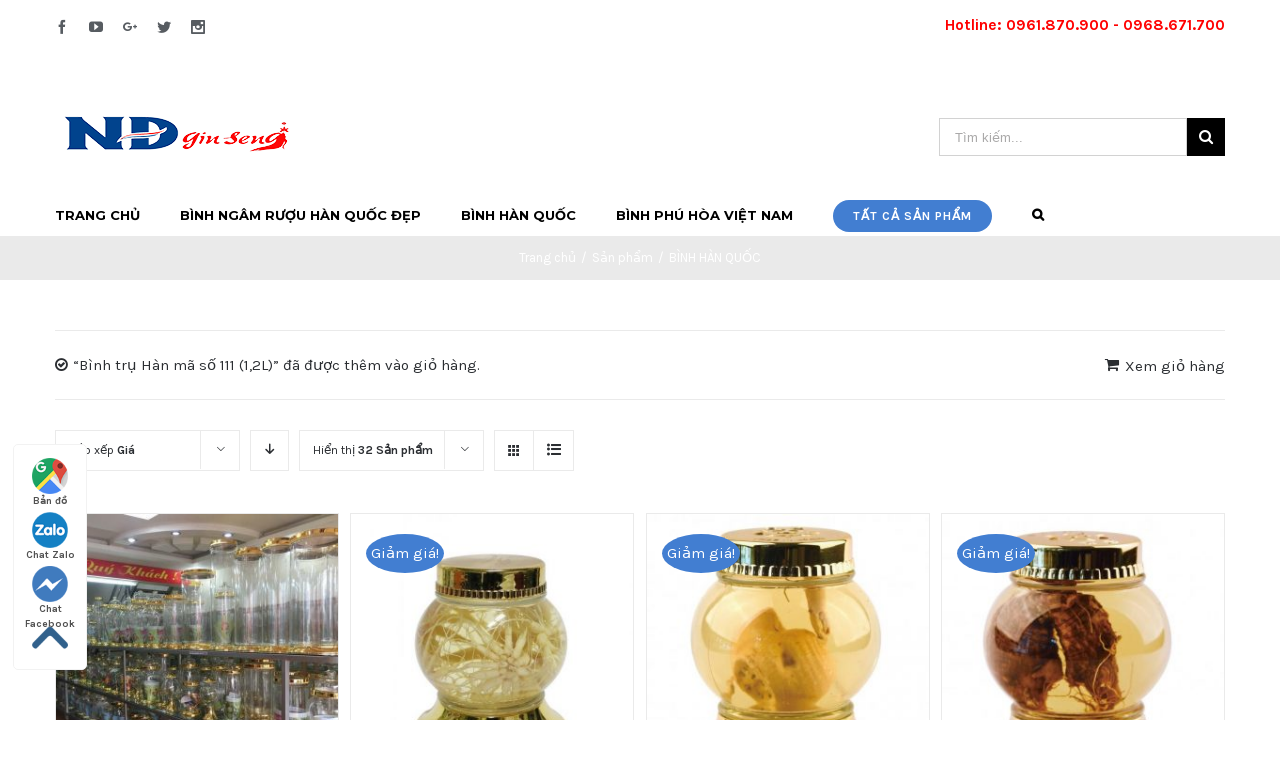

--- FILE ---
content_type: text/html; charset=UTF-8
request_url: https://samnamdongtrung.vn/binh-han-quoc/?add-to-cart=18848&product_orderby=price&product_count=32
body_size: 25451
content:
<!DOCTYPE html>
<html class="" lang="vi" prefix="og: http://ogp.me/ns# fb: http://ogp.me/ns/fb# og: http://ogp.me/ns#">
<head>
	
	<meta http-equiv="Content-Type" content="text/html; charset=utf-8"/>

	
	<!--[if lte IE 8]>
	<script type="text/javascript" src="https://samnamdongtrung.vn/wp-content/themes/Avada/assets/js/html5shiv.js"></script>
	<![endif]-->

	
	<meta name="viewport" content="width=device-width, initial-scale=1" />
	<title>Bình Hàn Quốc ngâm rượu cao cấp - Bình thủy tinh ngâm rượu đẹp rẻ</title>
						<script>
							/* You can add more configuration options to webfontloader by previously defining the WebFontConfig with your options */
							if ( typeof WebFontConfig === "undefined" ) {
								WebFontConfig = new Object();
							}
							WebFontConfig['google'] = {families: ['Montserrat:700', 'Karla:400,700&subset=latin']};

							(function() {
								var wf = document.createElement( 'script' );
								wf.src = 'https://ajax.googleapis.com/ajax/libs/webfont/1.5.3/webfont.js';
								wf.type = 'text/javascript';
								wf.async = 'true';
								var s = document.getElementsByTagName( 'script' )[0];
								s.parentNode.insertBefore( wf, s );
							})();
						</script>
						
<!-- This site is optimized with the Yoast SEO plugin v7.5.3 - https://yoast.com/wordpress/plugins/seo/ -->
<meta name="description" content="Chuyên bán bình ngâm rượu Hàn Quốc đẹp YONGCHEON giá rẻ nhất sang trọng đẳng cấp. Địa chỉ mua bán vỏ bình thủy tinh ngâm sâm Hàn Quốc tại Hà Nội TPHCM, Đà Nẵng tốt nhất. Đa dạng mẫu bình Hàn Quốc có vòi ngâm rượu sâm bình trụ bình Hàn Quốc 0,5lit 1lit 2lit 3lit 5lit 8lit 10lit 15lit 20lit 25lit 30lit 38lit 63lit 73lit"/>
<link rel="canonical" href="https://samnamdongtrung.vn/binh-han-quoc/" />
<link rel="next" href="https://samnamdongtrung.vn/binh-han-quoc/page/2/" />
<meta property="og:locale" content="vi_VN" />
<meta property="og:type" content="object" />
<meta property="og:title" content="Bình Hàn Quốc ngâm rượu cao cấp - Bình thủy tinh ngâm rượu đẹp rẻ" />
<meta property="og:description" content="Chuyên bán bình ngâm rượu Hàn Quốc đẹp YONGCHEON giá rẻ nhất sang trọng đẳng cấp. Địa chỉ mua bán vỏ bình thủy tinh ngâm sâm Hàn Quốc tại Hà Nội TPHCM, Đà Nẵng tốt nhất. Đa dạng mẫu bình Hàn Quốc có vòi ngâm rượu sâm bình trụ bình Hàn Quốc 0,5lit 1lit 2lit 3lit 5lit 8lit 10lit 15lit 20lit 25lit 30lit 38lit 63lit 73lit" />
<meta property="og:url" content="https://samnamdongtrung.vn/binh-han-quoc/" />
<meta property="og:site_name" content="Nhật Đình chuyên Bình ngâm rượu Hàn Quốc uy tín Hà Nội" />
<meta name="twitter:card" content="summary_large_image" />
<meta name="twitter:description" content="Chuyên bán bình ngâm rượu Hàn Quốc đẹp YONGCHEON giá rẻ nhất sang trọng đẳng cấp. Địa chỉ mua bán vỏ bình thủy tinh ngâm sâm Hàn Quốc tại Hà Nội TPHCM, Đà Nẵng tốt nhất. Đa dạng mẫu bình Hàn Quốc có vòi ngâm rượu sâm bình trụ bình Hàn Quốc 0,5lit 1lit 2lit 3lit 5lit 8lit 10lit 15lit 20lit 25lit 30lit 38lit 63lit 73lit" />
<meta name="twitter:title" content="Bình Hàn Quốc ngâm rượu cao cấp - Bình thủy tinh ngâm rượu đẹp rẻ" />
<script type='application/ld+json'>{"@context":"https:\/\/schema.org","@type":"Organization","url":"https:\/\/samnamdongtrung.vn\/","sameAs":[],"@id":"https:\/\/samnamdongtrung.vn\/#organization","name":"B\u00ecnh ng\u00e2m r\u01b0\u1ee3u H\u00e0n Qu\u1ed1c Nh\u1eadt \u0110\u00ecnh","logo":""}</script>
<!-- / Yoast SEO plugin. -->

<link rel='dns-prefetch' href='//fonts.googleapis.com' />
<link rel='dns-prefetch' href='//s.w.org' />
<link rel="alternate" type="application/rss+xml" title="Dòng thông tin Nhật Đình chuyên Bình ngâm rượu Hàn Quốc uy tín Hà Nội &raquo;" href="https://samnamdongtrung.vn/feed/" />
<link rel="alternate" type="application/rss+xml" title="Dòng phản hồi Nhật Đình chuyên Bình ngâm rượu Hàn Quốc uy tín Hà Nội &raquo;" href="https://samnamdongtrung.vn/comments/feed/" />
			<link rel="shortcut icon" href="//samnamdongtrung.vn/wp-content/uploads/2019/07/son.png" type="image/x-icon" />
					<!-- For iPad Retina display -->
			<link rel="apple-touch-icon-precomposed" sizes="144x144" href="">
		<link rel="alternate" type="application/rss+xml" title="Nguồn cấp Nhật Đình chuyên Bình ngâm rượu Hàn Quốc uy tín Hà Nội &raquo; BÌNH HÀN QUỐC Danh mục" href="https://samnamdongtrung.vn/binh-han-quoc/feed/" />
		<script type="text/javascript">
			window._wpemojiSettings = {"baseUrl":"https:\/\/s.w.org\/images\/core\/emoji\/2.3\/72x72\/","ext":".png","svgUrl":"https:\/\/s.w.org\/images\/core\/emoji\/2.3\/svg\/","svgExt":".svg","source":{"concatemoji":"https:\/\/samnamdongtrung.vn\/wp-includes\/js\/wp-emoji-release.min.js?ver=4.8.25"}};
			!function(t,a,e){var r,i,n,o=a.createElement("canvas"),l=o.getContext&&o.getContext("2d");function c(t){var e=a.createElement("script");e.src=t,e.defer=e.type="text/javascript",a.getElementsByTagName("head")[0].appendChild(e)}for(n=Array("flag","emoji4"),e.supports={everything:!0,everythingExceptFlag:!0},i=0;i<n.length;i++)e.supports[n[i]]=function(t){var e,a=String.fromCharCode;if(!l||!l.fillText)return!1;switch(l.clearRect(0,0,o.width,o.height),l.textBaseline="top",l.font="600 32px Arial",t){case"flag":return(l.fillText(a(55356,56826,55356,56819),0,0),e=o.toDataURL(),l.clearRect(0,0,o.width,o.height),l.fillText(a(55356,56826,8203,55356,56819),0,0),e===o.toDataURL())?!1:(l.clearRect(0,0,o.width,o.height),l.fillText(a(55356,57332,56128,56423,56128,56418,56128,56421,56128,56430,56128,56423,56128,56447),0,0),e=o.toDataURL(),l.clearRect(0,0,o.width,o.height),l.fillText(a(55356,57332,8203,56128,56423,8203,56128,56418,8203,56128,56421,8203,56128,56430,8203,56128,56423,8203,56128,56447),0,0),e!==o.toDataURL());case"emoji4":return l.fillText(a(55358,56794,8205,9794,65039),0,0),e=o.toDataURL(),l.clearRect(0,0,o.width,o.height),l.fillText(a(55358,56794,8203,9794,65039),0,0),e!==o.toDataURL()}return!1}(n[i]),e.supports.everything=e.supports.everything&&e.supports[n[i]],"flag"!==n[i]&&(e.supports.everythingExceptFlag=e.supports.everythingExceptFlag&&e.supports[n[i]]);e.supports.everythingExceptFlag=e.supports.everythingExceptFlag&&!e.supports.flag,e.DOMReady=!1,e.readyCallback=function(){e.DOMReady=!0},e.supports.everything||(r=function(){e.readyCallback()},a.addEventListener?(a.addEventListener("DOMContentLoaded",r,!1),t.addEventListener("load",r,!1)):(t.attachEvent("onload",r),a.attachEvent("onreadystatechange",function(){"complete"===a.readyState&&e.readyCallback()})),(r=e.source||{}).concatemoji?c(r.concatemoji):r.wpemoji&&r.twemoji&&(c(r.twemoji),c(r.wpemoji)))}(window,document,window._wpemojiSettings);
		</script>
		<style type="text/css">
img.wp-smiley,
img.emoji {
	display: inline !important;
	border: none !important;
	box-shadow: none !important;
	height: 1em !important;
	width: 1em !important;
	margin: 0 .07em !important;
	vertical-align: -0.1em !important;
	background: none !important;
	padding: 0 !important;
}
</style>
<link rel='stylesheet' id='layerslider-css'  href='https://samnamdongtrung.vn/wp-content/plugins/LayerSlider/static/css/layerslider.css?ver=5.6.6' type='text/css' media='all' />
<link rel='stylesheet' id='ls-google-fonts-css'  href='https://fonts.googleapis.com/css?family=Lato:100,300,regular,700,900%7COpen+Sans:300%7CIndie+Flower:regular%7COswald:300,regular,700&#038;subset=latin%2Clatin-ext' type='text/css' media='all' />
<link rel='stylesheet' id='bbp-default-css'  href='https://samnamdongtrung.vn/wp-content/plugins/bbpress/templates/default/css/bbpress.css?ver=2.5.14-6684' type='text/css' media='screen' />
<link rel='stylesheet' id='contact-form-7-css'  href='https://samnamdongtrung.vn/wp-content/plugins/contact-form-7/includes/css/styles.css?ver=5.0.2' type='text/css' media='all' />
<style id='woocommerce-inline-inline-css' type='text/css'>
.woocommerce form .form-row .required { visibility: visible; }
</style>
<link rel='stylesheet' id='avada-parent-stylesheet-css'  href='https://samnamdongtrung.vn/wp-content/themes/Avada/style.css?ver=4.8.25' type='text/css' media='all' />
<link rel='stylesheet' id='avada-stylesheet-css'  href='https://samnamdongtrung.vn/wp-content/themes/Avada-Child-Theme/style.css?ver=1.0.0' type='text/css' media='all' />
<!--[if lte IE 9]>
<link rel='stylesheet' id='avada-shortcodes-css'  href='https://samnamdongtrung.vn/wp-content/themes/Avada/shortcodes.css?ver=1.0.0' type='text/css' media='all' />
<![endif]-->
<link rel='stylesheet' id='fontawesome-css'  href='https://samnamdongtrung.vn/wp-content/themes/Avada/assets/fonts/fontawesome/font-awesome.css?ver=1.0.0' type='text/css' media='all' />
<!--[if lte IE 9]>
<link rel='stylesheet' id='avada-IE-fontawesome-css'  href='https://samnamdongtrung.vn/wp-content/themes/Avada/assets/fonts/fontawesome/font-awesome.css?ver=1.0.0' type='text/css' media='all' />
<![endif]-->
<!--[if lte IE 8]>
<link rel='stylesheet' id='avada-IE8-css'  href='https://samnamdongtrung.vn/wp-content/themes/Avada/assets/css/ie8.css?ver=1.0.0' type='text/css' media='all' />
<![endif]-->
<!--[if IE]>
<link rel='stylesheet' id='avada-IE-css'  href='https://samnamdongtrung.vn/wp-content/themes/Avada/assets/css/ie.css?ver=1.0.0' type='text/css' media='all' />
<![endif]-->
<link rel='stylesheet' id='avada-iLightbox-css'  href='https://samnamdongtrung.vn/wp-content/themes/Avada/ilightbox.css?ver=1.0.0' type='text/css' media='all' />
<link rel='stylesheet' id='avada-animations-css'  href='https://samnamdongtrung.vn/wp-content/themes/Avada/animations.css?ver=1.0.0' type='text/css' media='all' />
<link rel='stylesheet' id='avada-woocommerce-css'  href='https://samnamdongtrung.vn/wp-content/themes/Avada/assets/css/woocommerce.css?ver=1.0.0' type='text/css' media='all' />
<link rel='stylesheet' id='avada-bbpress-css'  href='https://samnamdongtrung.vn/wp-content/themes/Avada/assets/css/bbpress.css?ver=1.0.0' type='text/css' media='all' />
<link rel='stylesheet' id='avada-dynamic-css-css'  href='//samnamdongtrung.vn/wp-content/uploads/avada-styles/avada-global.css?timestamp=1728366301&#038;ver=4.8.25' type='text/css' media='all' />
<script>if (document.location.protocol != "https:") {document.location = document.URL.replace(/^http:/i, "https:");}</script><script type='text/javascript' src='https://samnamdongtrung.vn/wp-content/plugins/LayerSlider/static/js/greensock.js?ver=1.11.8'></script>
<script type='text/javascript' src='https://samnamdongtrung.vn/wp-includes/js/jquery/jquery.js?ver=1.12.4'></script>
<script type='text/javascript' src='https://samnamdongtrung.vn/wp-includes/js/jquery/jquery-migrate.min.js?ver=1.4.1'></script>
<script type='text/javascript'>
/* <![CDATA[ */
var LS_Meta = {"v":"5.6.6"};
/* ]]> */
</script>
<script type='text/javascript' src='https://samnamdongtrung.vn/wp-content/plugins/LayerSlider/static/js/layerslider.kreaturamedia.jquery.js?ver=5.6.6'></script>
<script type='text/javascript' src='https://samnamdongtrung.vn/wp-content/plugins/LayerSlider/static/js/layerslider.transitions.js?ver=5.6.6'></script>
<link rel='https://api.w.org/' href='https://samnamdongtrung.vn/wp-json/' />
<link rel="EditURI" type="application/rsd+xml" title="RSD" href="https://samnamdongtrung.vn/xmlrpc.php?rsd" />
<link rel="wlwmanifest" type="application/wlwmanifest+xml" href="https://samnamdongtrung.vn/wp-includes/wlwmanifest.xml" /> 
<meta name="generator" content="WordPress 4.8.25" />
<meta name="generator" content="WooCommerce 3.4.8" />

<style>

</style>
<style>

p#shipping_postcode_field .required{
	display:none;
}
</style>	<noscript><style>.woocommerce-product-gallery{ opacity: 1 !important; }</style></noscript>
	<!--[if IE 9]> <script>var _fusionParallaxIE9 = true;</script> <![endif]-->
<!-- Global site tag (gtag.js) - Google Analytics -->
<script async src="https://www.googletagmanager.com/gtag/js?id=UA-164798277-1"></script>
<script>
  window.dataLayer = window.dataLayer || [];
  function gtag(){dataLayer.push(arguments);}
  gtag('js', new Date());

  gtag('config', 'UA-164798277-1');
</script>

	
	<!--[if lte IE 8]>
	<script type="text/javascript">
	jQuery(document).ready(function() {
	var imgs, i, w;
	var imgs = document.getElementsByTagName( 'img' );
	for( i = 0; i < imgs.length; i++ ) {
		w = imgs[i].getAttribute( 'width' );
		imgs[i].removeAttribute( 'width' );
		imgs[i].removeAttribute( 'height' );
	}
	});
	</script>

	<script src="https://samnamdongtrung.vn/wp-content/themes/Avada/assets/js/excanvas.js"></script>

	<![endif]-->

	<!--[if lte IE 9]>
	<script type="text/javascript">
	jQuery(document).ready(function() {

	// Combine inline styles for body tag
	jQuery('body').each( function() {
		var combined_styles = '<style type="text/css">';

		jQuery( this ).find( 'style' ).each( function() {
			combined_styles += jQuery(this).html();
			jQuery(this).remove();
		});

		combined_styles += '</style>';

		jQuery( this ).prepend( combined_styles );
	});
	});
	</script>

	<![endif]-->

	<script type="text/javascript">
		var doc = document.documentElement;
		doc.setAttribute('data-useragent', navigator.userAgent);
	</script>

	
	</head>
<body data-rsssl=1 class="archive tax-product_cat term-binh-han-quoc term-160 woocommerce woocommerce-page woocommerce-no-js fusion-body no-tablet-sticky-header no-mobile-sticky-header no-mobile-slidingbar mobile-logo-pos-left layout-wide-mode menu-text-align-left fusion-woo-product-design-classic mobile-menu-design-modern fusion-image-hovers fusion-hide-pagination-text">
				<div id="wrapper" class="">
		<div id="home" style="position:relative;top:1px;"></div>
				
		
			<div class="fusion-header-wrapper">
				<div class="fusion-header-v4 fusion-logo-left fusion-sticky-menu- fusion-sticky-logo- fusion-mobile-logo- fusion-mobile-menu-design-modern fusion-sticky-menu-only fusion-header-menu-align-left">
					
<div class="fusion-secondary-header">
	<div class="fusion-row">
					<div class="fusion-alignleft"><div class="fusion-social-links-header"><div class="fusion-social-networks"><div class="fusion-social-networks-wrapper"><a  class="fusion-social-network-icon fusion-tooltip fusion-facebook fusion-icon-facebook" style="color:#575c61;" href="https://www.facebook.com/nhatdinhkorea/" target="_blank" data-placement="bottom" data-title="Facebook" data-toggle="tooltip" title="Facebook"><span class="screen-reader-text">Facebook</span></a><a  class="fusion-social-network-icon fusion-tooltip fusion-youtube fusion-icon-youtube" style="color:#575c61;" href="#" target="_blank" data-placement="bottom" data-title="Youtube" data-toggle="tooltip" title="Youtube"><span class="screen-reader-text">Youtube</span></a><a  class="fusion-social-network-icon fusion-tooltip fusion-googleplus fusion-icon-googleplus" style="color:#575c61;" href="https://plus.google.com/u/3/105414140892450634173" target="_blank" data-placement="bottom" data-title="Google+" data-toggle="tooltip" title="Google+"><span class="screen-reader-text">Google+</span></a><a  class="fusion-social-network-icon fusion-tooltip fusion-twitter fusion-icon-twitter" style="color:#575c61;" href="#" target="_blank" data-placement="bottom" data-title="Twitter" data-toggle="tooltip" title="Twitter"><span class="screen-reader-text">Twitter</span></a><a  class="fusion-social-network-icon fusion-tooltip fusion-instagram fusion-icon-instagram" style="color:#575c61;" href="#" target="_blank" data-placement="bottom" data-title="Instagram" data-toggle="tooltip" title="Instagram"><span class="screen-reader-text">Instagram</span></a></div></div></div></div>
							<div class="fusion-alignright"><div class="fusion-contact-info"><span style="color: red"><big><strong>Hotline: 0961.870.900 - 0968.671.700</strong></big></span><a href="mailto:"></a></div></div>
			</div>
</div>
<div class="fusion-header-sticky-height"></div>
<div class="fusion-sticky-header-wrapper"> <!-- start fusion sticky header wrapper -->
	<div class="fusion-header">
		<div class="fusion-row">
			<div class="fusion-logo" data-margin-top="31px" data-margin-bottom="0px" data-margin-left="0px" data-margin-right="0px">
				<a class="fusion-logo-link" href="https://samnamdongtrung.vn">
						<img src="//samnamdongtrung.vn/wp-content/uploads/2019/07/sonlanthoc.png" width="250" height="48" alt="Nhật Đình chuyên Bình ngâm rượu Hàn Quốc uy tín Hà Nội" class="fusion-logo-1x fusion-standard-logo" />

							<img src="//samnamdongtrung.vn/wp-content/uploads/2019/07/sonlanthoc.png" width="250" height="48" alt="Nhật Đình chuyên Bình ngâm rượu Hàn Quốc uy tín Hà Nội" class="fusion-standard-logo fusion-logo-2x" />
			
			<!-- mobile logo -->
			
			<!-- sticky header logo -->
					</a>
		<div class="fusion-header-content-3-wrapper"><div class="fusion-secondary-menu-search"><form role="search" class="searchform" method="get" action="https://samnamdongtrung.vn/">
	<div class="search-table">
		<div class="search-field">
			<input type="text" value="" name="s" class="s" placeholder="Tìm kiếm..." />
		</div>
		<div class="search-button">
			<input type="submit" class="searchsubmit" value="&#xf002;" />
		</div>
	</div>
</form>
</div></div></div>
					<div class="fusion-mobile-menu-icons">
							<a href="#" class="fusion-icon fusion-icon-bars"></a>
		
					<a href="#" class="fusion-icon fusion-icon-search"></a>
		
			</div>
		</div>
	</div>
	<div class="fusion-secondary-main-menu">
		<div class="fusion-row">
			<div class="fusion-main-menu"><ul id="menu-main-menu" class="fusion-menu"><li  id="menu-item-20614"  class="menu-item menu-item-type-post_type menu-item-object-page menu-item-home menu-item-20614"  ><a  href="https://samnamdongtrung.vn/"><span class="menu-text">TRANG CHỦ</span></a></li><li  id="menu-item-23491"  class="menu-item menu-item-type-custom menu-item-object-custom menu-item-23491"  ><a  title="bình ngâm rượu hàn quốc đẹp" href="https://binhngamruounhatdinh.com/binh-thuy-tinh-ngam-ruou-han-quoc/"><span class="menu-text">BÌNH NGÂM RƯỢU HÀN QUỐC ĐẸP</span></a></li><li  id="menu-item-20702"  class="menu-item menu-item-type-custom menu-item-object-custom menu-item-20702"  ><a  href="https://samnamdongtrung.vn/binh-han-quoc/"><span class="menu-text">BÌNH HÀN QUỐC</span></a></li><li  id="menu-item-23606"  class="menu-item menu-item-type-custom menu-item-object-custom menu-item-23606"  ><a  title="bình phú hòa việt nam" href="https://binhngamruounhatdinh.com/binh-thuy-tinh-ngam-ruou-phu-hoa/"><span class="menu-text">BÌNH PHÚ HÒA VIỆT NAM</span></a></li><li  id="menu-item-18218"  class="menu-item menu-item-type-custom menu-item-object-custom menu-item-18218 fusion-menu-item-button"  ><a  href="https://samnamdongtrung.vn/san-pham/"><span class="menu-text fusion-button button-default button-small">TẤT CẢ SẢN PHẨM</span></a></li><li class="fusion-custom-menu-item fusion-main-menu-search"><a class="fusion-main-menu-icon"></a><div class="fusion-custom-menu-item-contents"><form role="search" class="searchform" method="get" action="https://samnamdongtrung.vn/">
	<div class="search-table">
		<div class="search-field">
			<input type="text" value="" name="s" class="s" placeholder="Tìm kiếm..." />
		</div>
		<div class="search-button">
			<input type="submit" class="searchsubmit" value="&#xf002;" />
		</div>
	</div>
</form>
</div></li></ul></div>

<div class="fusion-mobile-nav-holder"></div>

																<div class="fusion-secondary-menu-search"><form role="search" class="searchform" method="get" action="https://samnamdongtrung.vn/">
	<div class="search-table">
		<div class="search-field">
			<input type="text" value="" name="s" class="s" placeholder="Tìm kiếm..." />
		</div>
		<div class="search-button">
			<input type="submit" class="searchsubmit" value="&#xf002;" />
		</div>
	</div>
</form>
</div>
									</div>
	</div>
</div> <!-- end fusion sticky header wrapper -->
				</div>
				<div class="fusion-clearfix"></div>
			</div>
					
		<div id="sliders-container">
					</div>
				
					<div class="fusion-page-title-bar fusion-page-title-bar-breadcrumbs fusion-page-title-bar-center">
	<div class="fusion-page-title-row">
		<div class="fusion-page-title-wrapper">
			<div class="fusion-page-title-captions">

				
															<div class="fusion-page-title-secondary"><div class="fusion-breadcrumbs"><span itemscope itemtype="http://data-vocabulary.org/Breadcrumb"><a itemprop="url" href="https://samnamdongtrung.vn" ><span itemprop="title">Trang chủ</span></a></span><span class="fusion-breadcrumb-sep">/</span><span itemscope itemtype="http://data-vocabulary.org/Breadcrumb"><a itemprop="url" href="https://samnamdongtrung.vn/san-pham/" ><span itemprop="title">Sản phẩm</span></a></span><span class="fusion-breadcrumb-sep">/</span><span class="breadcrumb-leaf">BÌNH HÀN QUỐC</span></div></div>
									
			</div>

			
		</div>
	</div>
</div>
		
		
		
						<div id="main" class="clearfix " style="">
			<div class="fusion-row" style="">
<div class="woocommerce-container"><div id="content" class="full-width" style="width: 100%;"><header class="woocommerce-products-header">
	
	</header>

	<div class="woocommerce-message" role="alert"><a href="https://samnamdongtrung.vn/gio-hang/" class="button wc-forward">Xem giỏ hàng</a> &ldquo;Bình trụ Hàn mã số 111 (1,2L)&rdquo; đã được thêm vào giỏ hàng.</div>

	<div class="catalog-ordering clearfix">
		<div class="orderby-order-container">
			<ul class="orderby order-dropdown">
				<li>
					<span class="current-li">
						<span class="current-li-content">
							<a aria-haspopup="true">Sắp xếp <strong>Giá</strong></a>
						</span>
					</span>
					<ul>
						<li class="">
							<a href="?add-to-cart=18848&product_orderby=default&product_count=32">Sắp xếp <strong>Mặc định</strong></a>
						</li>
						<li class="">
							<a href="?add-to-cart=18848&product_orderby=name&product_count=32">Sắp xếp <strong>Tên</strong></a>
						</li>
						<li class="current">
							<a href="?add-to-cart=18848&product_orderby=price&product_count=32">Sắp xếp <strong>Giá</strong></a>
						</li>
						<li class="">
							<a href="?add-to-cart=18848&product_orderby=date&product_count=32">Sắp xếp <strong>Ngày</strong></a>
						</li>
						<li class="">
							<a href="?add-to-cart=18848&product_orderby=popularity&product_count=32">Sắp xếp <strong>Bán chạy</strong></a>
						</li>
													<li class="">
								<a href="?add-to-cart=18848&product_orderby=rating&product_count=32">Sắp xếp <strong>Đánh giá</strong></a>
							</li>
											</ul>
				</li>
			</ul>

			<ul class="order">
															<li class="asc"><a aria-haspopup="true" href="?add-to-cart=18848&product_orderby=price&product_count=32&product_order=desc"><i class="fusion-icon-arrow-down2"></i></a></li>
												</ul>
		</div>

		<ul class="sort-count order-dropdown">
			<li>
				<span class="current-li"><a aria-haspopup="true">Hiển thị <strong>32 Sản phẩm</strong></a></span>
				<ul>
					<li class="current">
						<a href="?add-to-cart=18848&product_orderby=price&product_count=32&paged=1">Hiển thị <strong>32 Sản phẩm</strong></a>
					</li>
					<li class="">
						<a href="?add-to-cart=18848&product_orderby=price&product_count=64&paged=1">Hiển thị <strong>64 Sản phẩm</strong></a>
					</li>
					<li class="">
						<a href="?add-to-cart=18848&product_orderby=price&product_count=96&paged=1">Hiển thị <strong>96 Sản phẩm</strong></a>
					</li>
				</ul>
			</li>
		</ul>

														
					<ul class="fusion-grid-list-view">
				<li class="fusion-grid-view-li active-view">
					<a class="fusion-grid-view" aria-haspopup="true" href="?add-to-cart=18848&product_orderby=price&product_count=32&product_view=grid"><i class="fusion-icon-grid icomoon-grid"></i></a>
				</li>
				<li class="fusion-list-view-li">
					<a class="fusion-list-view" aria-haspopup="true" href="?add-to-cart=18848&product_orderby=price&product_count=32&product_view=list"><i class="fusion-icon-list icomoon-list"></i></a>
				</li>
			</ul>
			</div>
	<ul class="products clearfix products-4">
<li class="post-23493 product type-product status-publish has-post-thumbnail product_cat-binh-han-quoc first instock shipping-taxable product-type-simple">
				<a href="https://samnamdongtrung.vn/san-pham/binh-ngam-ruou-han-quoc-chinh-hang/" class="product-images">
			<span class="crossfade-images"><img width="300" height="300" src="https://samnamdongtrung.vn/wp-content/uploads/2018/07/bình-thủy-tinh-hàn-quốc-mã40-300x300.jpg" class="hover-image" alt="bình hàn quốc ngâm rượu mã 40 5lit" srcset="https://samnamdongtrung.vn/wp-content/uploads/2018/07/bình-thủy-tinh-hàn-quốc-mã40-66x66.jpg 66w, https://samnamdongtrung.vn/wp-content/uploads/2018/07/bình-thủy-tinh-hàn-quốc-mã40-100x100.jpg 100w, https://samnamdongtrung.vn/wp-content/uploads/2018/07/bình-thủy-tinh-hàn-quốc-mã40-150x150.jpg 150w, https://samnamdongtrung.vn/wp-content/uploads/2018/07/bình-thủy-tinh-hàn-quốc-mã40-300x300.jpg 300w" sizes="(max-width: 300px) 100vw, 300px" /><img width="300" height="300" src="https://samnamdongtrung.vn/wp-content/uploads/2018/10/anh-silde-home-300x300.jpg" class="attachment-shop_catalog size-shop_catalog wp-post-image" alt="abc" srcset="https://samnamdongtrung.vn/wp-content/uploads/2018/10/anh-silde-home-66x66.jpg 66w, https://samnamdongtrung.vn/wp-content/uploads/2018/10/anh-silde-home-100x100.jpg 100w, https://samnamdongtrung.vn/wp-content/uploads/2018/10/anh-silde-home-150x150.jpg 150w, https://samnamdongtrung.vn/wp-content/uploads/2018/10/anh-silde-home-300x300.jpg 300w" sizes="(max-width: 300px) 100vw, 300px" /><span class="cart-loading"><i class="fusion-icon-spinner"></i></span></span>			</a>
						<div class="product-details">
				<div class="product-details-container">		
						<h3 class="product-title"><a href="https://samnamdongtrung.vn/san-pham/binh-ngam-ruou-han-quoc-chinh-hang/">Bình ngâm rượu Hàn Quốc chính hãng</a></h3>
			
			<div class="clearfix">
			
			
		
					</div>
				</div>
			</div>
			<div class="product-buttons"><div class="product-buttons-container clearfix"><a href="https://samnamdongtrung.vn/san-pham/binh-ngam-ruou-han-quoc-chinh-hang/" class="show_details_button" style="float:none;max-width:none;text-align:center;">Chi tiết</a></div></div></li>
<li class="post-20231 product type-product status-publish has-post-thumbnail product_cat-binh-han-quoc product_cat-binh-han-quoc-duoi-2-lit product_tag-yongcheon-duoi-2l instock sale shipping-taxable purchasable product-type-simple">
				<a href="https://samnamdongtrung.vn/san-pham/binh-sam-han-ma-55-018l/" class="product-images">
			
	<span class="onsale">Giảm giá!</span>
<span class="crossfade-images"><img width="300" height="300" src="https://samnamdongtrung.vn/wp-content/uploads/2019/04/bình-ngâm-rượu-hàn-quốc-mã55-018lit-300x300.jpg" class="hover-image" alt="bình hàn quốc mã 55 0,18lit" srcset="https://samnamdongtrung.vn/wp-content/uploads/2019/04/bình-ngâm-rượu-hàn-quốc-mã55-018lit-66x66.jpg 66w, https://samnamdongtrung.vn/wp-content/uploads/2019/04/bình-ngâm-rượu-hàn-quốc-mã55-018lit-100x100.jpg 100w, https://samnamdongtrung.vn/wp-content/uploads/2019/04/bình-ngâm-rượu-hàn-quốc-mã55-018lit-150x150.jpg 150w, https://samnamdongtrung.vn/wp-content/uploads/2019/04/bình-ngâm-rượu-hàn-quốc-mã55-018lit-300x300.jpg 300w" sizes="(max-width: 300px) 100vw, 300px" /><img width="300" height="300" src="https://samnamdongtrung.vn/wp-content/uploads/2018/07/binh-sam-han-dep-chuan-300x300.jpg" class="attachment-shop_catalog size-shop_catalog wp-post-image" alt="Bình hàn đẹp ok" srcset="https://samnamdongtrung.vn/wp-content/uploads/2018/07/binh-sam-han-dep-chuan-66x66.jpg 66w, https://samnamdongtrung.vn/wp-content/uploads/2018/07/binh-sam-han-dep-chuan-100x100.jpg 100w, https://samnamdongtrung.vn/wp-content/uploads/2018/07/binh-sam-han-dep-chuan-150x150.jpg 150w, https://samnamdongtrung.vn/wp-content/uploads/2018/07/binh-sam-han-dep-chuan-300x300.jpg 300w" sizes="(max-width: 300px) 100vw, 300px" /><span class="cart-loading"><i class="fusion-icon-spinner"></i></span></span>			</a>
						<div class="product-details">
				<div class="product-details-container">		
						<h3 class="product-title"><a href="https://samnamdongtrung.vn/san-pham/binh-sam-han-ma-55-018l/">Bình sâm Hàn mã 55 (0,18L)</a></h3>
			
			<div class="clearfix">
			
			
	<span class="price"><del><span class="woocommerce-Price-amount amount">110.000<span class="woocommerce-Price-currencySymbol">&#8363;</span></span></del> <ins><span class="woocommerce-Price-amount amount">92.000<span class="woocommerce-Price-currencySymbol">&#8363;</span></span></ins></span>
		
					</div>
				</div>
			</div>
			<div class="product-buttons"><div class="product-buttons-container clearfix"><a href="/binh-han-quoc/?add-to-cart=20231&#038;product_orderby=price&#038;product_count=32" data-quantity="1" class="button product_type_simple add_to_cart_button ajax_add_to_cart" >Thêm vào giỏ</a><a href="https://samnamdongtrung.vn/san-pham/binh-sam-han-ma-55-018l/" class="show_details_button">Chi tiết</a></div></div></li>
<li class="post-20229 product type-product status-publish has-post-thumbnail product_cat-binh-han-quoc product_cat-binh-han-quoc-duoi-2-lit product_tag-yongcheon-duoi-2l instock sale shipping-taxable purchasable product-type-simple">
				<a href="https://samnamdongtrung.vn/san-pham/binh-sam-han-ma-62-025l/" class="product-images">
			
	<span class="onsale">Giảm giá!</span>
<span class="featured-image"><img width="300" height="300" src="https://samnamdongtrung.vn/wp-content/uploads/2019/04/62-yongcheon-han-quoc-300x300.jpg" class="attachment-shop_catalog size-shop_catalog wp-post-image" alt="62 Yongcheon hàn quốc" srcset="https://samnamdongtrung.vn/wp-content/uploads/2019/04/62-yongcheon-han-quoc-66x66.jpg 66w, https://samnamdongtrung.vn/wp-content/uploads/2019/04/62-yongcheon-han-quoc-100x100.jpg 100w, https://samnamdongtrung.vn/wp-content/uploads/2019/04/62-yongcheon-han-quoc-150x150.jpg 150w, https://samnamdongtrung.vn/wp-content/uploads/2019/04/62-yongcheon-han-quoc-300x300.jpg 300w" sizes="(max-width: 300px) 100vw, 300px" /><span class="cart-loading"><i class="fusion-icon-spinner"></i></span></span>			</a>
						<div class="product-details">
				<div class="product-details-container">		
						<h3 class="product-title"><a href="https://samnamdongtrung.vn/san-pham/binh-sam-han-ma-62-025l/">Bình sâm Hàn mã 62 (0,25L)</a></h3>
			
			<div class="clearfix">
			
			
	<span class="price"><del><span class="woocommerce-Price-amount amount">130.000<span class="woocommerce-Price-currencySymbol">&#8363;</span></span></del> <ins><span class="woocommerce-Price-amount amount">100.000<span class="woocommerce-Price-currencySymbol">&#8363;</span></span></ins></span>
		
					</div>
				</div>
			</div>
			<div class="product-buttons"><div class="product-buttons-container clearfix"><a href="/binh-han-quoc/?add-to-cart=20229&#038;product_orderby=price&#038;product_count=32" data-quantity="1" class="button product_type_simple add_to_cart_button ajax_add_to_cart" >Thêm vào giỏ</a><a href="https://samnamdongtrung.vn/san-pham/binh-sam-han-ma-62-025l/" class="show_details_button">Chi tiết</a></div></div></li>
<li class="post-20232 product type-product status-publish has-post-thumbnail product_cat-binh-han-quoc product_cat-binh-han-quoc-duoi-2-lit product_tag-yongcheon-duoi-2l last instock sale shipping-taxable purchasable product-type-simple">
				<a href="https://samnamdongtrung.vn/san-pham/binh-sam-han-ma-54-036l/" class="product-images">
			
	<span class="onsale">Giảm giá!</span>
<span class="crossfade-images"><img width="300" height="300" src="https://samnamdongtrung.vn/wp-content/uploads/2019/04/bình-hàn-mã-54-300x300.jpg" class="hover-image" alt="bình ngâm rượu hàn quốc mã 54" srcset="https://samnamdongtrung.vn/wp-content/uploads/2019/04/bình-hàn-mã-54-66x66.jpg 66w, https://samnamdongtrung.vn/wp-content/uploads/2019/04/bình-hàn-mã-54-100x100.jpg 100w, https://samnamdongtrung.vn/wp-content/uploads/2019/04/bình-hàn-mã-54-150x150.jpg 150w, https://samnamdongtrung.vn/wp-content/uploads/2019/04/bình-hàn-mã-54-300x300.jpg 300w" sizes="(max-width: 300px) 100vw, 300px" /><img width="300" height="300" src="https://samnamdongtrung.vn/wp-content/uploads/2019/04/54-yongcheon-300x300.jpg" class="attachment-shop_catalog size-shop_catalog wp-post-image" alt="Mã 54 hàn quốc" srcset="https://samnamdongtrung.vn/wp-content/uploads/2019/04/54-yongcheon-66x66.jpg 66w, https://samnamdongtrung.vn/wp-content/uploads/2019/04/54-yongcheon-100x100.jpg 100w, https://samnamdongtrung.vn/wp-content/uploads/2019/04/54-yongcheon-150x150.jpg 150w, https://samnamdongtrung.vn/wp-content/uploads/2019/04/54-yongcheon-300x300.jpg 300w" sizes="(max-width: 300px) 100vw, 300px" /><span class="cart-loading"><i class="fusion-icon-spinner"></i></span></span>			</a>
						<div class="product-details">
				<div class="product-details-container">		
						<h3 class="product-title"><a href="https://samnamdongtrung.vn/san-pham/binh-sam-han-ma-54-036l/">Bình sâm Hàn mã 54 (0,36L)</a></h3>
			
			<div class="clearfix">
			
			
	<span class="price"><del><span class="woocommerce-Price-amount amount">140.000<span class="woocommerce-Price-currencySymbol">&#8363;</span></span></del> <ins><span class="woocommerce-Price-amount amount">115.000<span class="woocommerce-Price-currencySymbol">&#8363;</span></span></ins></span>
		
					</div>
				</div>
			</div>
			<div class="product-buttons"><div class="product-buttons-container clearfix"><a href="/binh-han-quoc/?add-to-cart=20232&#038;product_orderby=price&#038;product_count=32" data-quantity="1" class="button product_type_simple add_to_cart_button ajax_add_to_cart" >Thêm vào giỏ</a><a href="https://samnamdongtrung.vn/san-pham/binh-sam-han-ma-54-036l/" class="show_details_button">Chi tiết</a></div></div></li>
<li class="post-20234 product type-product status-publish has-post-thumbnail product_cat-binh-han-quoc product_cat-binh-han-quoc-duoi-2-lit product_tag-yongcheon-duoi-2l first instock sale shipping-taxable purchasable product-type-simple">
				<a href="https://samnamdongtrung.vn/san-pham/binh-sam-han-ma-53-05l/" class="product-images">
			
	<span class="onsale">Giảm giá!</span>
<span class="crossfade-images"><img width="300" height="300" src="https://samnamdongtrung.vn/wp-content/uploads/2019/04/bình-hàn-mã-53-300x300.jpg" class="hover-image" alt="bình hàn quốc mã 53 thể tích 0,5lit" srcset="https://samnamdongtrung.vn/wp-content/uploads/2019/04/bình-hàn-mã-53-66x66.jpg 66w, https://samnamdongtrung.vn/wp-content/uploads/2019/04/bình-hàn-mã-53-100x100.jpg 100w, https://samnamdongtrung.vn/wp-content/uploads/2019/04/bình-hàn-mã-53-150x150.jpg 150w, https://samnamdongtrung.vn/wp-content/uploads/2019/04/bình-hàn-mã-53-200x201.jpg 200w, https://samnamdongtrung.vn/wp-content/uploads/2019/04/bình-hàn-mã-53-300x300.jpg 300w, https://samnamdongtrung.vn/wp-content/uploads/2019/04/bình-hàn-mã-53.jpg 720w" sizes="(max-width: 300px) 100vw, 300px" /><img width="300" height="300" src="https://samnamdongtrung.vn/wp-content/uploads/2019/04/53-yongcheon-300x300.jpg" class="attachment-shop_catalog size-shop_catalog wp-post-image" alt="53 hàn quốc" srcset="https://samnamdongtrung.vn/wp-content/uploads/2019/04/53-yongcheon-66x66.jpg 66w, https://samnamdongtrung.vn/wp-content/uploads/2019/04/53-yongcheon-100x100.jpg 100w, https://samnamdongtrung.vn/wp-content/uploads/2019/04/53-yongcheon-150x150.jpg 150w, https://samnamdongtrung.vn/wp-content/uploads/2019/04/53-yongcheon-300x300.jpg 300w" sizes="(max-width: 300px) 100vw, 300px" /><span class="cart-loading"><i class="fusion-icon-spinner"></i></span></span>			</a>
						<div class="product-details">
				<div class="product-details-container">		
						<h3 class="product-title"><a href="https://samnamdongtrung.vn/san-pham/binh-sam-han-ma-53-05l/">Bình sâm Hàn mã 53 (0,5L)</a></h3>
			
			<div class="clearfix">
			
			
	<span class="price"><del><span class="woocommerce-Price-amount amount">160.000<span class="woocommerce-Price-currencySymbol">&#8363;</span></span></del> <ins><span class="woocommerce-Price-amount amount">140.000<span class="woocommerce-Price-currencySymbol">&#8363;</span></span></ins></span>
		
					</div>
				</div>
			</div>
			<div class="product-buttons"><div class="product-buttons-container clearfix"><a href="/binh-han-quoc/?add-to-cart=20234&#038;product_orderby=price&#038;product_count=32" data-quantity="1" class="button product_type_simple add_to_cart_button ajax_add_to_cart" >Thêm vào giỏ</a><a href="https://samnamdongtrung.vn/san-pham/binh-sam-han-ma-53-05l/" class="show_details_button">Chi tiết</a></div></div></li>
<li class="post-18785 product type-product status-publish has-post-thumbnail product_cat-binh-han-quoc product_cat-binh-han-quoc-duoi-2-lit product_tag-yongcheon-duoi-2l instock sale shipping-taxable purchasable product-type-simple">
				<a href="https://samnamdongtrung.vn/san-pham/binh-sam-han-ma-so-31-08l/" class="product-images">
			
	<span class="onsale">Giảm giá!</span>
<span class="crossfade-images"><img width="300" height="300" src="https://samnamdongtrung.vn/wp-content/uploads/2018/07/bình-thủy-tinh-hàn-quốc-mã31-300x300.jpg" class="hover-image" alt="bình hàn quốc mã 31" srcset="https://samnamdongtrung.vn/wp-content/uploads/2018/07/bình-thủy-tinh-hàn-quốc-mã31-66x66.jpg 66w, https://samnamdongtrung.vn/wp-content/uploads/2018/07/bình-thủy-tinh-hàn-quốc-mã31-100x100.jpg 100w, https://samnamdongtrung.vn/wp-content/uploads/2018/07/bình-thủy-tinh-hàn-quốc-mã31-150x150.jpg 150w, https://samnamdongtrung.vn/wp-content/uploads/2018/07/bình-thủy-tinh-hàn-quốc-mã31-300x300.jpg 300w" sizes="(max-width: 300px) 100vw, 300px" /><img width="300" height="300" src="https://samnamdongtrung.vn/wp-content/uploads/2018/07/binh-sam-han-quoc-ma32-300x300.jpg" class="attachment-shop_catalog size-shop_catalog wp-post-image" alt="Bình ngâm rượu hàn quốc mã 32" srcset="https://samnamdongtrung.vn/wp-content/uploads/2018/07/binh-sam-han-quoc-ma32-66x66.jpg 66w, https://samnamdongtrung.vn/wp-content/uploads/2018/07/binh-sam-han-quoc-ma32-100x100.jpg 100w, https://samnamdongtrung.vn/wp-content/uploads/2018/07/binh-sam-han-quoc-ma32-150x150.jpg 150w, https://samnamdongtrung.vn/wp-content/uploads/2018/07/binh-sam-han-quoc-ma32-300x300.jpg 300w" sizes="(max-width: 300px) 100vw, 300px" /><span class="cart-loading"><i class="fusion-icon-spinner"></i></span></span>			</a>
						<div class="product-details">
				<div class="product-details-container">		
						<h3 class="product-title"><a href="https://samnamdongtrung.vn/san-pham/binh-sam-han-ma-so-31-08l/">Bình sâm Hàn mã số 31 (0,8L)</a></h3>
			
			<div class="clearfix">
			
			
	<span class="price"><del><span class="woocommerce-Price-amount amount">220.000<span class="woocommerce-Price-currencySymbol">&#8363;</span></span></del> <ins><span class="woocommerce-Price-amount amount">180.000<span class="woocommerce-Price-currencySymbol">&#8363;</span></span></ins></span>
		
					</div>
				</div>
			</div>
			<div class="product-buttons"><div class="product-buttons-container clearfix"><a href="/binh-han-quoc/?add-to-cart=18785&#038;product_orderby=price&#038;product_count=32" data-quantity="1" class="button product_type_simple add_to_cart_button ajax_add_to_cart" >Thêm vào giỏ</a><a href="https://samnamdongtrung.vn/san-pham/binh-sam-han-ma-so-31-08l/" class="show_details_button">Chi tiết</a></div></div></li>
<li class="post-20236 product type-product status-publish has-post-thumbnail product_cat-binh-han-quoc product_cat-binh-han-quoc-duoi-2-lit product_tag-yongcheon-duoi-2l instock sale shipping-taxable purchasable product-type-simple">
				<a href="https://samnamdongtrung.vn/san-pham/binh-sam-han-ma-52-08l/" class="product-images">
			
	<span class="onsale">Giảm giá!</span>
<span class="crossfade-images"><img width="300" height="300" src="https://samnamdongtrung.vn/wp-content/uploads/2019/04/bình-thủy-tinh-hàn-quốc-mã52-300x300.jpg" class="hover-image" alt="bình ngâm rượu hàn quốc mã 52" srcset="https://samnamdongtrung.vn/wp-content/uploads/2019/04/bình-thủy-tinh-hàn-quốc-mã52-66x66.jpg 66w, https://samnamdongtrung.vn/wp-content/uploads/2019/04/bình-thủy-tinh-hàn-quốc-mã52-100x100.jpg 100w, https://samnamdongtrung.vn/wp-content/uploads/2019/04/bình-thủy-tinh-hàn-quốc-mã52-150x150.jpg 150w, https://samnamdongtrung.vn/wp-content/uploads/2019/04/bình-thủy-tinh-hàn-quốc-mã52-300x300.jpg 300w" sizes="(max-width: 300px) 100vw, 300px" /><img width="300" height="300" src="https://samnamdongtrung.vn/wp-content/uploads/2019/04/62-yongcheon-han-quoc-300x300.jpg" class="attachment-shop_catalog size-shop_catalog wp-post-image" alt="62 Yongcheon hàn quốc" srcset="https://samnamdongtrung.vn/wp-content/uploads/2019/04/62-yongcheon-han-quoc-66x66.jpg 66w, https://samnamdongtrung.vn/wp-content/uploads/2019/04/62-yongcheon-han-quoc-100x100.jpg 100w, https://samnamdongtrung.vn/wp-content/uploads/2019/04/62-yongcheon-han-quoc-150x150.jpg 150w, https://samnamdongtrung.vn/wp-content/uploads/2019/04/62-yongcheon-han-quoc-300x300.jpg 300w" sizes="(max-width: 300px) 100vw, 300px" /><span class="cart-loading"><i class="fusion-icon-spinner"></i></span></span>			</a>
						<div class="product-details">
				<div class="product-details-container">		
						<h3 class="product-title"><a href="https://samnamdongtrung.vn/san-pham/binh-sam-han-ma-52-08l/">Bình sâm Hàn mã 52 (0,8L)</a></h3>
			
			<div class="clearfix">
			
			
	<span class="price"><del><span class="woocommerce-Price-amount amount">200.000<span class="woocommerce-Price-currencySymbol">&#8363;</span></span></del> <ins><span class="woocommerce-Price-amount amount">180.000<span class="woocommerce-Price-currencySymbol">&#8363;</span></span></ins></span>
		
					</div>
				</div>
			</div>
			<div class="product-buttons"><div class="product-buttons-container clearfix"><a href="/binh-han-quoc/?add-to-cart=20236&#038;product_orderby=price&#038;product_count=32" data-quantity="1" class="button product_type_simple add_to_cart_button ajax_add_to_cart" >Thêm vào giỏ</a><a href="https://samnamdongtrung.vn/san-pham/binh-sam-han-ma-52-08l/" class="show_details_button">Chi tiết</a></div></div></li>
<li class="post-18786 product type-product status-publish has-post-thumbnail product_cat-binh-han-quoc product_cat-binh-han-quoc-duoi-2-lit product_tag-yongcheon-duoi-2l last instock sale shipping-taxable purchasable product-type-simple">
				<a href="https://samnamdongtrung.vn/san-pham/binh-sam-han-ma-so-32-06l/" class="product-images">
			
	<span class="onsale">Giảm giá!</span>
<span class="crossfade-images"><img width="300" height="300" src="https://samnamdongtrung.vn/wp-content/uploads/2018/07/bình-thủy-tinh-hàn-quốc-mã32-300x300.jpg" class="hover-image" alt="bình ngâm rượu hàn quốc mã 32" srcset="https://samnamdongtrung.vn/wp-content/uploads/2018/07/bình-thủy-tinh-hàn-quốc-mã32-66x66.jpg 66w, https://samnamdongtrung.vn/wp-content/uploads/2018/07/bình-thủy-tinh-hàn-quốc-mã32-100x100.jpg 100w, https://samnamdongtrung.vn/wp-content/uploads/2018/07/bình-thủy-tinh-hàn-quốc-mã32-150x150.jpg 150w, https://samnamdongtrung.vn/wp-content/uploads/2018/07/bình-thủy-tinh-hàn-quốc-mã32-300x300.jpg 300w" sizes="(max-width: 300px) 100vw, 300px" /><img width="300" height="300" src="https://samnamdongtrung.vn/wp-content/uploads/2018/07/binh-sam-han-ma-31-dep-300x300.jpg" class="attachment-shop_catalog size-shop_catalog wp-post-image" alt="binh sam han quoc ma 31 dep" srcset="https://samnamdongtrung.vn/wp-content/uploads/2018/07/binh-sam-han-ma-31-dep-66x66.jpg 66w, https://samnamdongtrung.vn/wp-content/uploads/2018/07/binh-sam-han-ma-31-dep-100x100.jpg 100w, https://samnamdongtrung.vn/wp-content/uploads/2018/07/binh-sam-han-ma-31-dep-150x150.jpg 150w, https://samnamdongtrung.vn/wp-content/uploads/2018/07/binh-sam-han-ma-31-dep-300x300.jpg 300w" sizes="(max-width: 300px) 100vw, 300px" /><span class="cart-loading"><i class="fusion-icon-spinner"></i></span></span>			</a>
						<div class="product-details">
				<div class="product-details-container">		
						<h3 class="product-title"><a href="https://samnamdongtrung.vn/san-pham/binh-sam-han-ma-so-32-06l/">Bình sâm Hàn mã số 32 (0,6L)</a></h3>
			
			<div class="clearfix">
			
			
	<span class="price"><del><span class="woocommerce-Price-amount amount">220.000<span class="woocommerce-Price-currencySymbol">&#8363;</span></span></del> <ins><span class="woocommerce-Price-amount amount">180.000<span class="woocommerce-Price-currencySymbol">&#8363;</span></span></ins></span>
		
					</div>
				</div>
			</div>
			<div class="product-buttons"><div class="product-buttons-container clearfix"><a href="/binh-han-quoc/?add-to-cart=18786&#038;product_orderby=price&#038;product_count=32" data-quantity="1" class="button product_type_simple add_to_cart_button ajax_add_to_cart" >Thêm vào giỏ</a><a href="https://samnamdongtrung.vn/san-pham/binh-sam-han-ma-so-32-06l/" class="show_details_button">Chi tiết</a></div></div></li>
<li class="post-18783 product type-product status-publish has-post-thumbnail product_cat-binh-han-quoc product_cat-binh-han-quoc-duoi-2-lit product_tag-yongcheon-duoi-2l first instock sale shipping-taxable purchasable product-type-simple">
				<a href="https://samnamdongtrung.vn/san-pham/binh-sam-han-ma-so-29-06l/" class="product-images">
			
	<span class="onsale">Giảm giá!</span>
<span class="crossfade-images"><img width="300" height="300" src="https://samnamdongtrung.vn/wp-content/uploads/2018/07/ma-29-300x300.jpg" class="hover-image" alt="Mã 29 hàn quốc" srcset="https://samnamdongtrung.vn/wp-content/uploads/2018/07/ma-29-66x66.jpg 66w, https://samnamdongtrung.vn/wp-content/uploads/2018/07/ma-29-100x100.jpg 100w, https://samnamdongtrung.vn/wp-content/uploads/2018/07/ma-29-150x150.jpg 150w, https://samnamdongtrung.vn/wp-content/uploads/2018/07/ma-29-300x300.jpg 300w" sizes="(max-width: 300px) 100vw, 300px" /><img width="300" height="300" src="https://samnamdongtrung.vn/wp-content/uploads/2018/07/binh-sam-han-quoc-ma29-300x300.jpg" class="attachment-shop_catalog size-shop_catalog wp-post-image" alt="Bình sâm hàn quốc mã 29" srcset="https://samnamdongtrung.vn/wp-content/uploads/2018/07/binh-sam-han-quoc-ma29-66x66.jpg 66w, https://samnamdongtrung.vn/wp-content/uploads/2018/07/binh-sam-han-quoc-ma29-100x100.jpg 100w, https://samnamdongtrung.vn/wp-content/uploads/2018/07/binh-sam-han-quoc-ma29-150x150.jpg 150w, https://samnamdongtrung.vn/wp-content/uploads/2018/07/binh-sam-han-quoc-ma29-200x200.jpg 200w, https://samnamdongtrung.vn/wp-content/uploads/2018/07/binh-sam-han-quoc-ma29-300x300.jpg 300w, https://samnamdongtrung.vn/wp-content/uploads/2018/07/binh-sam-han-quoc-ma29-400x399.jpg 400w, https://samnamdongtrung.vn/wp-content/uploads/2018/07/binh-sam-han-quoc-ma29-600x599.jpg 600w, https://samnamdongtrung.vn/wp-content/uploads/2018/07/binh-sam-han-quoc-ma29.jpg 764w" sizes="(max-width: 300px) 100vw, 300px" /><span class="cart-loading"><i class="fusion-icon-spinner"></i></span></span>			</a>
						<div class="product-details">
				<div class="product-details-container">		
						<h3 class="product-title"><a href="https://samnamdongtrung.vn/san-pham/binh-sam-han-ma-so-29-06l/">Bình sâm Hàn mã số 29 (0,6L)</a></h3>
			
			<div class="clearfix">
			
			
	<span class="price"><del><span class="woocommerce-Price-amount amount">210.000<span class="woocommerce-Price-currencySymbol">&#8363;</span></span></del> <ins><span class="woocommerce-Price-amount amount">180.000<span class="woocommerce-Price-currencySymbol">&#8363;</span></span></ins></span>
		
					</div>
				</div>
			</div>
			<div class="product-buttons"><div class="product-buttons-container clearfix"><a href="/binh-han-quoc/?add-to-cart=18783&#038;product_orderby=price&#038;product_count=32" data-quantity="1" class="button product_type_simple add_to_cart_button ajax_add_to_cart" >Thêm vào giỏ</a><a href="https://samnamdongtrung.vn/san-pham/binh-sam-han-ma-so-29-06l/" class="show_details_button">Chi tiết</a></div></div></li>
<li class="post-18784 product type-product status-publish has-post-thumbnail product_cat-binh-han-quoc product_cat-binh-han-quoc-duoi-2-lit product_tag-yongcheon-duoi-2l instock sale shipping-taxable purchasable product-type-simple">
				<a href="https://samnamdongtrung.vn/san-pham/binh-sam-han-ma-so-30-05l/" class="product-images">
			
	<span class="onsale">Giảm giá!</span>
<span class="crossfade-images"><img width="300" height="300" src="https://samnamdongtrung.vn/wp-content/uploads/2018/07/bình-thủy-tinh-hàn-quốc-mã30-sâm-300x300.jpg" class="hover-image" alt="bình ngâm sâm hàn quốc mã 30" srcset="https://samnamdongtrung.vn/wp-content/uploads/2018/07/bình-thủy-tinh-hàn-quốc-mã30-sâm-66x66.jpg 66w, https://samnamdongtrung.vn/wp-content/uploads/2018/07/bình-thủy-tinh-hàn-quốc-mã30-sâm-100x100.jpg 100w, https://samnamdongtrung.vn/wp-content/uploads/2018/07/bình-thủy-tinh-hàn-quốc-mã30-sâm-150x150.jpg 150w, https://samnamdongtrung.vn/wp-content/uploads/2018/07/bình-thủy-tinh-hàn-quốc-mã30-sâm-300x300.jpg 300w" sizes="(max-width: 300px) 100vw, 300px" /><img width="300" height="300" src="https://samnamdongtrung.vn/wp-content/uploads/2018/07/binh-sam-han-quoc-ma30-300x300.jpg" class="attachment-shop_catalog size-shop_catalog wp-post-image" alt="Binh sam han quoc ma 30" srcset="https://samnamdongtrung.vn/wp-content/uploads/2018/07/binh-sam-han-quoc-ma30-66x66.jpg 66w, https://samnamdongtrung.vn/wp-content/uploads/2018/07/binh-sam-han-quoc-ma30-100x100.jpg 100w, https://samnamdongtrung.vn/wp-content/uploads/2018/07/binh-sam-han-quoc-ma30-150x150.jpg 150w, https://samnamdongtrung.vn/wp-content/uploads/2018/07/binh-sam-han-quoc-ma30-300x300.jpg 300w" sizes="(max-width: 300px) 100vw, 300px" /><span class="cart-loading"><i class="fusion-icon-spinner"></i></span></span>			</a>
						<div class="product-details">
				<div class="product-details-container">		
						<h3 class="product-title"><a href="https://samnamdongtrung.vn/san-pham/binh-sam-han-ma-so-30-05l/">Bình sâm Hàn mã số 30 (0,5L)</a></h3>
			
			<div class="clearfix">
			
			
	<span class="price"><del><span class="woocommerce-Price-amount amount">210.000<span class="woocommerce-Price-currencySymbol">&#8363;</span></span></del> <ins><span class="woocommerce-Price-amount amount">180.000<span class="woocommerce-Price-currencySymbol">&#8363;</span></span></ins></span>
		
					</div>
				</div>
			</div>
			<div class="product-buttons"><div class="product-buttons-container clearfix"><a href="/binh-han-quoc/?add-to-cart=18784&#038;product_orderby=price&#038;product_count=32" data-quantity="1" class="button product_type_simple add_to_cart_button ajax_add_to_cart" >Thêm vào giỏ</a><a href="https://samnamdongtrung.vn/san-pham/binh-sam-han-ma-so-30-05l/" class="show_details_button">Chi tiết</a></div></div></li>
<li class="post-20237 product type-product status-publish has-post-thumbnail product_cat-binh-han-quoc product_cat-binh-han-quoc-duoi-2-lit product_tag-yongcheon-duoi-2l instock sale shipping-taxable purchasable product-type-simple">
				<a href="https://samnamdongtrung.vn/san-pham/binh-sam-han-ma-51-12l/" class="product-images">
			
	<span class="onsale">Giảm giá!</span>
<span class="crossfade-images"><img width="300" height="300" src="https://samnamdongtrung.vn/wp-content/uploads/2019/04/bình-thủy-tinh-hàn-quốc-mã51-300x300.jpg" class="hover-image" alt="bình hàn quốc mã 51" srcset="https://samnamdongtrung.vn/wp-content/uploads/2019/04/bình-thủy-tinh-hàn-quốc-mã51-66x66.jpg 66w, https://samnamdongtrung.vn/wp-content/uploads/2019/04/bình-thủy-tinh-hàn-quốc-mã51-100x100.jpg 100w, https://samnamdongtrung.vn/wp-content/uploads/2019/04/bình-thủy-tinh-hàn-quốc-mã51-150x150.jpg 150w, https://samnamdongtrung.vn/wp-content/uploads/2019/04/bình-thủy-tinh-hàn-quốc-mã51-300x300.jpg 300w" sizes="(max-width: 300px) 100vw, 300px" /><img width="300" height="300" src="https://samnamdongtrung.vn/wp-content/uploads/2019/04/53-yongcheon-300x300.jpg" class="attachment-shop_catalog size-shop_catalog wp-post-image" alt="53 hàn quốc" srcset="https://samnamdongtrung.vn/wp-content/uploads/2019/04/53-yongcheon-66x66.jpg 66w, https://samnamdongtrung.vn/wp-content/uploads/2019/04/53-yongcheon-100x100.jpg 100w, https://samnamdongtrung.vn/wp-content/uploads/2019/04/53-yongcheon-150x150.jpg 150w, https://samnamdongtrung.vn/wp-content/uploads/2019/04/53-yongcheon-300x300.jpg 300w" sizes="(max-width: 300px) 100vw, 300px" /><span class="cart-loading"><i class="fusion-icon-spinner"></i></span></span>			</a>
						<div class="product-details">
				<div class="product-details-container">		
						<h3 class="product-title"><a href="https://samnamdongtrung.vn/san-pham/binh-sam-han-ma-51-12l/">Bình sâm Hàn mã 51 (1,2L)</a></h3>
			
			<div class="clearfix">
			
			
	<span class="price"><del><span class="woocommerce-Price-amount amount">250.000<span class="woocommerce-Price-currencySymbol">&#8363;</span></span></del> <ins><span class="woocommerce-Price-amount amount">220.000<span class="woocommerce-Price-currencySymbol">&#8363;</span></span></ins></span>
		
					</div>
				</div>
			</div>
			<div class="product-buttons"><div class="product-buttons-container clearfix"><a href="/binh-han-quoc/?add-to-cart=20237&#038;product_orderby=price&#038;product_count=32" data-quantity="1" class="button product_type_simple add_to_cart_button ajax_add_to_cart" >Thêm vào giỏ</a><a href="https://samnamdongtrung.vn/san-pham/binh-sam-han-ma-51-12l/" class="show_details_button">Chi tiết</a></div></div></li>
<li class="post-18843 product type-product status-publish has-post-thumbnail product_cat-binh-han-quoc product_cat-binh-han-quoc-duoi-2-lit product_tag-yongcheon-duoi-2l last instock sale shipping-taxable purchasable product-type-simple">
				<a href="https://samnamdongtrung.vn/san-pham/binh-sam-han-ma-so-107-07l/" class="product-images">
			
	<span class="onsale">Giảm giá!</span>
<span class="crossfade-images"><img width="300" height="300" src="https://samnamdongtrung.vn/wp-content/uploads/2018/07/bình-hàn-quốc-mã107108-300x300.jpg" class="hover-image" alt="bình hàn quốc mã 107 108" srcset="https://samnamdongtrung.vn/wp-content/uploads/2018/07/bình-hàn-quốc-mã107108-66x66.jpg 66w, https://samnamdongtrung.vn/wp-content/uploads/2018/07/bình-hàn-quốc-mã107108-100x100.jpg 100w, https://samnamdongtrung.vn/wp-content/uploads/2018/07/bình-hàn-quốc-mã107108-150x150.jpg 150w, https://samnamdongtrung.vn/wp-content/uploads/2018/07/bình-hàn-quốc-mã107108-300x300.jpg 300w" sizes="(max-width: 300px) 100vw, 300px" /><img width="300" height="300" src="https://samnamdongtrung.vn/wp-content/uploads/2018/07/binh-sam-han-quoc-tot-300x300.jpg" class="attachment-shop_catalog size-shop_catalog wp-post-image" alt="Bình sâm hàn quốc chất lượng" srcset="https://samnamdongtrung.vn/wp-content/uploads/2018/07/binh-sam-han-quoc-tot-66x66.jpg 66w, https://samnamdongtrung.vn/wp-content/uploads/2018/07/binh-sam-han-quoc-tot-100x100.jpg 100w, https://samnamdongtrung.vn/wp-content/uploads/2018/07/binh-sam-han-quoc-tot-150x150.jpg 150w, https://samnamdongtrung.vn/wp-content/uploads/2018/07/binh-sam-han-quoc-tot-300x300.jpg 300w" sizes="(max-width: 300px) 100vw, 300px" /><span class="cart-loading"><i class="fusion-icon-spinner"></i></span></span>			</a>
						<div class="product-details">
				<div class="product-details-container">		
						<h3 class="product-title"><a href="https://samnamdongtrung.vn/san-pham/binh-sam-han-ma-so-107-07l/">Bình sâm Hàn mã số 107 (0,7L)</a></h3>
			
			<div class="clearfix">
			
			
	<span class="price"><del><span class="woocommerce-Price-amount amount">260.000<span class="woocommerce-Price-currencySymbol">&#8363;</span></span></del> <ins><span class="woocommerce-Price-amount amount">220.000<span class="woocommerce-Price-currencySymbol">&#8363;</span></span></ins></span>
		
					</div>
				</div>
			</div>
			<div class="product-buttons"><div class="product-buttons-container clearfix"><a href="/binh-han-quoc/?add-to-cart=18843&#038;product_orderby=price&#038;product_count=32" data-quantity="1" class="button product_type_simple add_to_cart_button ajax_add_to_cart" >Thêm vào giỏ</a><a href="https://samnamdongtrung.vn/san-pham/binh-sam-han-ma-so-107-07l/" class="show_details_button">Chi tiết</a></div></div></li>
<li class="post-20238 product type-product status-publish has-post-thumbnail product_cat-binh-han-quoc product_cat-binh-han-quoc-duoi-2-lit product_tag-yongcheon-duoi-2l first instock sale shipping-taxable purchasable product-type-simple">
				<a href="https://samnamdongtrung.vn/san-pham/binh-sam-han-ma-50-14l/" class="product-images">
			
	<span class="onsale">Giảm giá!</span>
<span class="crossfade-images"><img width="300" height="300" src="https://samnamdongtrung.vn/wp-content/uploads/2019/04/bình-thủy-tinh-hàn-quốc-mã50-300x300.jpg" class="hover-image" alt="bình ngâm rượu hàn quốc mã 50" srcset="https://samnamdongtrung.vn/wp-content/uploads/2019/04/bình-thủy-tinh-hàn-quốc-mã50-66x66.jpg 66w, https://samnamdongtrung.vn/wp-content/uploads/2019/04/bình-thủy-tinh-hàn-quốc-mã50-100x100.jpg 100w, https://samnamdongtrung.vn/wp-content/uploads/2019/04/bình-thủy-tinh-hàn-quốc-mã50-150x150.jpg 150w, https://samnamdongtrung.vn/wp-content/uploads/2019/04/bình-thủy-tinh-hàn-quốc-mã50-300x300.jpg 300w" sizes="(max-width: 300px) 100vw, 300px" /><img width="300" height="300" src="https://samnamdongtrung.vn/wp-content/uploads/2018/07/binh-han-ratdep-300x300.jpg" class="attachment-shop_catalog size-shop_catalog wp-post-image" alt="Bình hàn rất đẹp" srcset="https://samnamdongtrung.vn/wp-content/uploads/2018/07/binh-han-ratdep-66x66.jpg 66w, https://samnamdongtrung.vn/wp-content/uploads/2018/07/binh-han-ratdep-100x100.jpg 100w, https://samnamdongtrung.vn/wp-content/uploads/2018/07/binh-han-ratdep-150x150.jpg 150w, https://samnamdongtrung.vn/wp-content/uploads/2018/07/binh-han-ratdep-300x300.jpg 300w" sizes="(max-width: 300px) 100vw, 300px" /><span class="cart-loading"><i class="fusion-icon-spinner"></i></span></span>			</a>
						<div class="product-details">
				<div class="product-details-container">		
						<h3 class="product-title"><a href="https://samnamdongtrung.vn/san-pham/binh-sam-han-ma-50-14l/">Bình sâm Hàn mã 50 (1,4L)</a></h3>
			
			<div class="clearfix">
			
			
	<span class="price"><del><span class="woocommerce-Price-amount amount">260.000<span class="woocommerce-Price-currencySymbol">&#8363;</span></span></del> <ins><span class="woocommerce-Price-amount amount">230.000<span class="woocommerce-Price-currencySymbol">&#8363;</span></span></ins></span>
		
					</div>
				</div>
			</div>
			<div class="product-buttons"><div class="product-buttons-container clearfix"><a href="/binh-han-quoc/?add-to-cart=20238&#038;product_orderby=price&#038;product_count=32" data-quantity="1" class="button product_type_simple add_to_cart_button ajax_add_to_cart" >Thêm vào giỏ</a><a href="https://samnamdongtrung.vn/san-pham/binh-sam-han-ma-50-14l/" class="show_details_button">Chi tiết</a></div></div></li>
<li class="post-18878 product type-product status-publish has-post-thumbnail product_cat-binh-han-quoc product_cat-binh-han-quoc-duoi-2-lit product_tag-yongcheon-duoi-2l instock sale shipping-taxable purchasable product-type-simple">
				<a href="https://samnamdongtrung.vn/san-pham/binh-sam-han-ma-49l-15l/" class="product-images">
			
	<span class="onsale">Giảm giá!</span>
<span class="crossfade-images"><img width="300" height="300" src="https://samnamdongtrung.vn/wp-content/uploads/2018/07/bình-ngâm-rượu-hàn-quốc-mã49-300x300.jpg" class="hover-image" alt="bình hàn quốc mã 49 1,5lit" srcset="https://samnamdongtrung.vn/wp-content/uploads/2018/07/bình-ngâm-rượu-hàn-quốc-mã49-66x66.jpg 66w, https://samnamdongtrung.vn/wp-content/uploads/2018/07/bình-ngâm-rượu-hàn-quốc-mã49-100x100.jpg 100w, https://samnamdongtrung.vn/wp-content/uploads/2018/07/bình-ngâm-rượu-hàn-quốc-mã49-150x150.jpg 150w, https://samnamdongtrung.vn/wp-content/uploads/2018/07/bình-ngâm-rượu-hàn-quốc-mã49-300x300.jpg 300w" sizes="(max-width: 300px) 100vw, 300px" /><img width="300" height="300" src="https://samnamdongtrung.vn/wp-content/uploads/2018/07/binh-sam-han-dep-chuan-300x300.jpg" class="attachment-shop_catalog size-shop_catalog wp-post-image" alt="Bình hàn đẹp ok" srcset="https://samnamdongtrung.vn/wp-content/uploads/2018/07/binh-sam-han-dep-chuan-66x66.jpg 66w, https://samnamdongtrung.vn/wp-content/uploads/2018/07/binh-sam-han-dep-chuan-100x100.jpg 100w, https://samnamdongtrung.vn/wp-content/uploads/2018/07/binh-sam-han-dep-chuan-150x150.jpg 150w, https://samnamdongtrung.vn/wp-content/uploads/2018/07/binh-sam-han-dep-chuan-300x300.jpg 300w" sizes="(max-width: 300px) 100vw, 300px" /><span class="cart-loading"><i class="fusion-icon-spinner"></i></span></span>			</a>
						<div class="product-details">
				<div class="product-details-container">		
						<h3 class="product-title"><a href="https://samnamdongtrung.vn/san-pham/binh-sam-han-ma-49l-15l/">Bình sâm Hàn mã 49L (1,5L)</a></h3>
			
			<div class="clearfix">
			
			
	<span class="price"><del><span class="woocommerce-Price-amount amount">300.000<span class="woocommerce-Price-currencySymbol">&#8363;</span></span></del> <ins><span class="woocommerce-Price-amount amount">240.000<span class="woocommerce-Price-currencySymbol">&#8363;</span></span></ins></span>
		
					</div>
				</div>
			</div>
			<div class="product-buttons"><div class="product-buttons-container clearfix"><a href="/binh-han-quoc/?add-to-cart=18878&#038;product_orderby=price&#038;product_count=32" data-quantity="1" class="button product_type_simple add_to_cart_button ajax_add_to_cart" >Thêm vào giỏ</a><a href="https://samnamdongtrung.vn/san-pham/binh-sam-han-ma-49l-15l/" class="show_details_button">Chi tiết</a></div></div></li>
<li class="post-18818 product type-product status-publish has-post-thumbnail product_cat-binh-han-quoc product_cat-binh-han-quoc-duoi-2-lit product_tag-yongcheon-duoi-2l instock sale shipping-taxable purchasable product-type-simple">
				<a href="https://samnamdongtrung.vn/san-pham/binh-tru-han-ma-so-69-1l/" class="product-images">
			
	<span class="onsale">Giảm giá!</span>
<span class="crossfade-images"><img width="300" height="300" src="https://samnamdongtrung.vn/wp-content/uploads/2018/07/bình-ngâm-rượu-hàn-quốc-mã69-300x300.jpg" class="hover-image" alt="bình hàn quốc mã 69 1lit" srcset="https://samnamdongtrung.vn/wp-content/uploads/2018/07/bình-ngâm-rượu-hàn-quốc-mã69-66x66.jpg 66w, https://samnamdongtrung.vn/wp-content/uploads/2018/07/bình-ngâm-rượu-hàn-quốc-mã69-100x100.jpg 100w, https://samnamdongtrung.vn/wp-content/uploads/2018/07/bình-ngâm-rượu-hàn-quốc-mã69-150x150.jpg 150w, https://samnamdongtrung.vn/wp-content/uploads/2018/07/bình-ngâm-rượu-hàn-quốc-mã69-300x300.jpg 300w" sizes="(max-width: 300px) 100vw, 300px" /><img width="300" height="300" src="https://samnamdongtrung.vn/wp-content/uploads/2018/07/binh-tru-han-77-300x300.jpg" class="attachment-shop_catalog size-shop_catalog wp-post-image" alt="bình ngâm rượu hàn quốc mã 77" srcset="https://samnamdongtrung.vn/wp-content/uploads/2018/07/binh-tru-han-77-66x66.jpg 66w, https://samnamdongtrung.vn/wp-content/uploads/2018/07/binh-tru-han-77-100x100.jpg 100w, https://samnamdongtrung.vn/wp-content/uploads/2018/07/binh-tru-han-77-150x150.jpg 150w, https://samnamdongtrung.vn/wp-content/uploads/2018/07/binh-tru-han-77-300x300.jpg 300w" sizes="(max-width: 300px) 100vw, 300px" /><span class="cart-loading"><i class="fusion-icon-spinner"></i></span></span>			</a>
						<div class="product-details">
				<div class="product-details-container">		
						<h3 class="product-title"><a href="https://samnamdongtrung.vn/san-pham/binh-tru-han-ma-so-69-1l/">Bình trụ Hàn mã số 69 (1L)</a></h3>
			
			<div class="clearfix">
			
			
	<span class="price"><del><span class="woocommerce-Price-amount amount">300.000<span class="woocommerce-Price-currencySymbol">&#8363;</span></span></del> <ins><span class="woocommerce-Price-amount amount">240.000<span class="woocommerce-Price-currencySymbol">&#8363;</span></span></ins></span>
		
					</div>
				</div>
			</div>
			<div class="product-buttons"><div class="product-buttons-container clearfix"><a href="/binh-han-quoc/?add-to-cart=18818&#038;product_orderby=price&#038;product_count=32" data-quantity="1" class="button product_type_simple add_to_cart_button ajax_add_to_cart" >Thêm vào giỏ</a><a href="https://samnamdongtrung.vn/san-pham/binh-tru-han-ma-so-69-1l/" class="show_details_button">Chi tiết</a></div></div></li>
<li class="post-18834 product type-product status-publish has-post-thumbnail product_cat-binh-han-quoc product_cat-binh-han-quoc-duoi-2-lit product_tag-yongcheon-duoi-2l last instock sale shipping-taxable purchasable product-type-simple">
				<a href="https://samnamdongtrung.vn/san-pham/binh-tru-han-ma-so-86-1l/" class="product-images">
			
	<span class="onsale">Giảm giá!</span>
<span class="crossfade-images"><img width="300" height="300" src="https://samnamdongtrung.vn/wp-content/uploads/2018/07/bình-ngâm-rượu-hàn-quốc-mã86-300x300.jpg" class="hover-image" alt="bình trụ hàn quốc mã 86" srcset="https://samnamdongtrung.vn/wp-content/uploads/2018/07/bình-ngâm-rượu-hàn-quốc-mã86-66x66.jpg 66w, https://samnamdongtrung.vn/wp-content/uploads/2018/07/bình-ngâm-rượu-hàn-quốc-mã86-100x100.jpg 100w, https://samnamdongtrung.vn/wp-content/uploads/2018/07/bình-ngâm-rượu-hàn-quốc-mã86-150x150.jpg 150w, https://samnamdongtrung.vn/wp-content/uploads/2018/07/bình-ngâm-rượu-hàn-quốc-mã86-300x300.jpg 300w" sizes="(max-width: 300px) 100vw, 300px" /><img width="300" height="300" src="https://samnamdongtrung.vn/wp-content/uploads/2018/07/binh-tru-86-1l-300x300.jpg" class="attachment-shop_catalog size-shop_catalog wp-post-image" alt="Bình trụ hàn ngâm rượu mã 86 1 lít" srcset="https://samnamdongtrung.vn/wp-content/uploads/2018/07/binh-tru-86-1l-66x66.jpg 66w, https://samnamdongtrung.vn/wp-content/uploads/2018/07/binh-tru-86-1l-100x100.jpg 100w, https://samnamdongtrung.vn/wp-content/uploads/2018/07/binh-tru-86-1l-150x150.jpg 150w, https://samnamdongtrung.vn/wp-content/uploads/2018/07/binh-tru-86-1l-300x300.jpg 300w" sizes="(max-width: 300px) 100vw, 300px" /><span class="cart-loading"><i class="fusion-icon-spinner"></i></span></span>			</a>
						<div class="product-details">
				<div class="product-details-container">		
						<h3 class="product-title"><a href="https://samnamdongtrung.vn/san-pham/binh-tru-han-ma-so-86-1l/">Bình trụ Hàn mã số 86 (1L)</a></h3>
			
			<div class="clearfix">
			
			
	<span class="price"><del><span class="woocommerce-Price-amount amount">300.000<span class="woocommerce-Price-currencySymbol">&#8363;</span></span></del> <ins><span class="woocommerce-Price-amount amount">260.000<span class="woocommerce-Price-currencySymbol">&#8363;</span></span></ins></span>
		
					</div>
				</div>
			</div>
			<div class="product-buttons"><div class="product-buttons-container clearfix"><a href="/binh-han-quoc/?add-to-cart=18834&#038;product_orderby=price&#038;product_count=32" data-quantity="1" class="button product_type_simple add_to_cart_button ajax_add_to_cart" >Thêm vào giỏ</a><a href="https://samnamdongtrung.vn/san-pham/binh-tru-han-ma-so-86-1l/" class="show_details_button">Chi tiết</a></div></div></li>
<li class="post-18811 product type-product status-publish has-post-thumbnail product_cat-binh-han-quoc product_cat-binh-han-quoc-duoi-2-lit product_tag-yongcheon-duoi-2l first instock sale shipping-taxable purchasable product-type-simple">
				<a href="https://samnamdongtrung.vn/san-pham/binh-tru-han-ma-so-61-15l/" class="product-images">
			
	<span class="onsale">Giảm giá!</span>
<span class="crossfade-images"><img width="300" height="300" src="https://samnamdongtrung.vn/wp-content/uploads/2018/07/bình-hàn-quốc-mã61-300x300.jpg" class="hover-image" alt="bình hàn quốc mã 61 1,5lit" srcset="https://samnamdongtrung.vn/wp-content/uploads/2018/07/bình-hàn-quốc-mã61-66x66.jpg 66w, https://samnamdongtrung.vn/wp-content/uploads/2018/07/bình-hàn-quốc-mã61-100x100.jpg 100w, https://samnamdongtrung.vn/wp-content/uploads/2018/07/bình-hàn-quốc-mã61-150x150.jpg 150w, https://samnamdongtrung.vn/wp-content/uploads/2018/07/bình-hàn-quốc-mã61-300x300.jpg 300w" sizes="(max-width: 300px) 100vw, 300px" /><img width="300" height="300" src="https://samnamdongtrung.vn/wp-content/uploads/2018/07/binh-tru-han-quoc-61-300x300.jpg" class="attachment-shop_catalog size-shop_catalog wp-post-image" alt="Bình trụ hàn quốc mã 61" srcset="https://samnamdongtrung.vn/wp-content/uploads/2018/07/binh-tru-han-quoc-61-66x66.jpg 66w, https://samnamdongtrung.vn/wp-content/uploads/2018/07/binh-tru-han-quoc-61-100x100.jpg 100w, https://samnamdongtrung.vn/wp-content/uploads/2018/07/binh-tru-han-quoc-61-150x150.jpg 150w, https://samnamdongtrung.vn/wp-content/uploads/2018/07/binh-tru-han-quoc-61-300x300.jpg 300w" sizes="(max-width: 300px) 100vw, 300px" /><span class="cart-loading"><i class="fusion-icon-spinner"></i></span></span>			</a>
						<div class="product-details">
				<div class="product-details-container">		
						<h3 class="product-title"><a href="https://samnamdongtrung.vn/san-pham/binh-tru-han-ma-so-61-15l/">Bình trụ Hàn mã số 61 (1,5L)</a></h3>
			
			<div class="clearfix">
			
			
	<span class="price"><del><span class="woocommerce-Price-amount amount">350.000<span class="woocommerce-Price-currencySymbol">&#8363;</span></span></del> <ins><span class="woocommerce-Price-amount amount">260.000<span class="woocommerce-Price-currencySymbol">&#8363;</span></span></ins></span>
		
					</div>
				</div>
			</div>
			<div class="product-buttons"><div class="product-buttons-container clearfix"><a href="/binh-han-quoc/?add-to-cart=18811&#038;product_orderby=price&#038;product_count=32" data-quantity="1" class="button product_type_simple add_to_cart_button ajax_add_to_cart" >Thêm vào giỏ</a><a href="https://samnamdongtrung.vn/san-pham/binh-tru-han-ma-so-61-15l/" class="show_details_button">Chi tiết</a></div></div></li>
<li class="post-18849 product type-product status-publish has-post-thumbnail product_cat-binh-han-quoc product_cat-binh-han-quoc-duoi-2-lit product_tag-yongcheon-duoi-2l instock sale shipping-taxable purchasable product-type-simple">
				<a href="https://samnamdongtrung.vn/san-pham/binh-tru-han-ma-so-112-09l/" class="product-images">
			
	<span class="onsale">Giảm giá!</span>
<span class="crossfade-images"><img width="300" height="300" src="https://samnamdongtrung.vn/wp-content/uploads/2018/07/ma-112-09l-tru-300x300.jpg" class="hover-image" alt="0,9l trụ hàn quốc" srcset="https://samnamdongtrung.vn/wp-content/uploads/2018/07/ma-112-09l-tru-66x66.jpg 66w, https://samnamdongtrung.vn/wp-content/uploads/2018/07/ma-112-09l-tru-100x100.jpg 100w, https://samnamdongtrung.vn/wp-content/uploads/2018/07/ma-112-09l-tru-150x150.jpg 150w, https://samnamdongtrung.vn/wp-content/uploads/2018/07/ma-112-09l-tru-300x300.jpg 300w" sizes="(max-width: 300px) 100vw, 300px" /><img width="300" height="300" src="https://samnamdongtrung.vn/wp-content/uploads/2018/07/binh-tru-han-119-3l-300x300.jpg" class="attachment-shop_catalog size-shop_catalog wp-post-image" alt="Bình trụ hàn 119 3 lít" srcset="https://samnamdongtrung.vn/wp-content/uploads/2018/07/binh-tru-han-119-3l-66x66.jpg 66w, https://samnamdongtrung.vn/wp-content/uploads/2018/07/binh-tru-han-119-3l-100x100.jpg 100w, https://samnamdongtrung.vn/wp-content/uploads/2018/07/binh-tru-han-119-3l-150x150.jpg 150w, https://samnamdongtrung.vn/wp-content/uploads/2018/07/binh-tru-han-119-3l-300x300.jpg 300w" sizes="(max-width: 300px) 100vw, 300px" /><span class="cart-loading"><i class="fusion-icon-spinner"></i></span></span>			</a>
						<div class="product-details">
				<div class="product-details-container">		
						<h3 class="product-title"><a href="https://samnamdongtrung.vn/san-pham/binh-tru-han-ma-so-112-09l/">Bình trụ Hàn mã số 112 (0,9L)</a></h3>
			
			<div class="clearfix">
			
			
	<span class="price"><del><span class="woocommerce-Price-amount amount">300.000<span class="woocommerce-Price-currencySymbol">&#8363;</span></span></del> <ins><span class="woocommerce-Price-amount amount">260.000<span class="woocommerce-Price-currencySymbol">&#8363;</span></span></ins></span>
		
					</div>
				</div>
			</div>
			<div class="product-buttons"><div class="product-buttons-container clearfix"><a href="/binh-han-quoc/?add-to-cart=18849&#038;product_orderby=price&#038;product_count=32" data-quantity="1" class="button product_type_simple add_to_cart_button ajax_add_to_cart" >Thêm vào giỏ</a><a href="https://samnamdongtrung.vn/san-pham/binh-tru-han-ma-so-112-09l/" class="show_details_button">Chi tiết</a></div></div></li>
<li class="post-19844 product type-product status-publish has-post-thumbnail product_cat-binh-han-quoc product_cat-binh-han-quoc-duoi-2-lit product_tag-yongcheon-duoi-2l instock sale shipping-taxable purchasable product-type-simple">
				<a href="https://samnamdongtrung.vn/san-pham/binh-sam-han-ma-so-93l-09l/" class="product-images">
			
	<span class="onsale">Giảm giá!</span>
<span class="featured-image"><img width="300" height="300" src="https://samnamdongtrung.vn/wp-content/uploads/2018/07/binh-sam-han-95-15l-300x300.jpg" class="attachment-shop_catalog size-shop_catalog wp-post-image" alt="bình sâm hàn mã 95 1,5 lít" srcset="https://samnamdongtrung.vn/wp-content/uploads/2018/07/binh-sam-han-95-15l-66x66.jpg 66w, https://samnamdongtrung.vn/wp-content/uploads/2018/07/binh-sam-han-95-15l-100x100.jpg 100w, https://samnamdongtrung.vn/wp-content/uploads/2018/07/binh-sam-han-95-15l-150x150.jpg 150w, https://samnamdongtrung.vn/wp-content/uploads/2018/07/binh-sam-han-95-15l-300x300.jpg 300w" sizes="(max-width: 300px) 100vw, 300px" /><span class="cart-loading"><i class="fusion-icon-spinner"></i></span></span>			</a>
						<div class="product-details">
				<div class="product-details-container">		
						<h3 class="product-title"><a href="https://samnamdongtrung.vn/san-pham/binh-sam-han-ma-so-93l-09l/">Bình sâm Hàn mã số 93L (0,9L)</a></h3>
			
			<div class="clearfix">
			
			
	<span class="price"><del><span class="woocommerce-Price-amount amount">280.000<span class="woocommerce-Price-currencySymbol">&#8363;</span></span></del> <ins><span class="woocommerce-Price-amount amount">260.000<span class="woocommerce-Price-currencySymbol">&#8363;</span></span></ins></span>
		
					</div>
				</div>
			</div>
			<div class="product-buttons"><div class="product-buttons-container clearfix"><a href="/binh-han-quoc/?add-to-cart=19844&#038;product_orderby=price&#038;product_count=32" data-quantity="1" class="button product_type_simple add_to_cart_button ajax_add_to_cart" >Thêm vào giỏ</a><a href="https://samnamdongtrung.vn/san-pham/binh-sam-han-ma-so-93l-09l/" class="show_details_button">Chi tiết</a></div></div></li>
<li class="post-18840 product type-product status-publish has-post-thumbnail product_cat-binh-han-quoc product_cat-binh-han-quoc-duoi-2-lit product_tag-yongcheon-duoi-2l last instock sale shipping-taxable purchasable product-type-simple">
				<a href="https://samnamdongtrung.vn/san-pham/binh-sam-han-ma-so-92-08l/" class="product-images">
			
	<span class="onsale">Giảm giá!</span>
<span class="crossfade-images"><img width="300" height="300" src="https://samnamdongtrung.vn/wp-content/uploads/2018/07/bình-hàn-quốc-mã-92-08lit-300x300.jpg" class="hover-image" alt="bình ngâm rượu hàn quốc mã 92 0,8lit" srcset="https://samnamdongtrung.vn/wp-content/uploads/2018/07/bình-hàn-quốc-mã-92-08lit-66x66.jpg 66w, https://samnamdongtrung.vn/wp-content/uploads/2018/07/bình-hàn-quốc-mã-92-08lit-100x100.jpg 100w, https://samnamdongtrung.vn/wp-content/uploads/2018/07/bình-hàn-quốc-mã-92-08lit-150x150.jpg 150w, https://samnamdongtrung.vn/wp-content/uploads/2018/07/bình-hàn-quốc-mã-92-08lit-300x300.jpg 300w" sizes="(max-width: 300px) 100vw, 300px" /><img width="300" height="300" src="https://samnamdongtrung.vn/wp-content/uploads/2018/07/binh-sam-han-quoc-92-07l-300x300.jpg" class="attachment-shop_catalog size-shop_catalog wp-post-image" alt="Bình sâm hàn quốc mã 92" srcset="https://samnamdongtrung.vn/wp-content/uploads/2018/07/binh-sam-han-quoc-92-07l-66x66.jpg 66w, https://samnamdongtrung.vn/wp-content/uploads/2018/07/binh-sam-han-quoc-92-07l-100x100.jpg 100w, https://samnamdongtrung.vn/wp-content/uploads/2018/07/binh-sam-han-quoc-92-07l-150x150.jpg 150w, https://samnamdongtrung.vn/wp-content/uploads/2018/07/binh-sam-han-quoc-92-07l-300x300.jpg 300w" sizes="(max-width: 300px) 100vw, 300px" /><span class="cart-loading"><i class="fusion-icon-spinner"></i></span></span>			</a>
						<div class="product-details">
				<div class="product-details-container">		
						<h3 class="product-title"><a href="https://samnamdongtrung.vn/san-pham/binh-sam-han-ma-so-92-08l/">Bình sâm Hàn mã số 92 (0,8L)</a></h3>
			
			<div class="clearfix">
			
			
	<span class="price"><del><span class="woocommerce-Price-amount amount">300.000<span class="woocommerce-Price-currencySymbol">&#8363;</span></span></del> <ins><span class="woocommerce-Price-amount amount">260.000<span class="woocommerce-Price-currencySymbol">&#8363;</span></span></ins></span>
		
					</div>
				</div>
			</div>
			<div class="product-buttons"><div class="product-buttons-container clearfix"><a href="/binh-han-quoc/?add-to-cart=18840&#038;product_orderby=price&#038;product_count=32" data-quantity="1" class="button product_type_simple add_to_cart_button ajax_add_to_cart" >Thêm vào giỏ</a><a href="https://samnamdongtrung.vn/san-pham/binh-sam-han-ma-so-92-08l/" class="show_details_button">Chi tiết</a></div></div></li>
<li class="post-18845 product type-product status-publish has-post-thumbnail product_cat-binh-han-quoc product_cat-binh-han-quoc-duoi-2-lit product_tag-yongcheon-duoi-2l first instock sale shipping-taxable purchasable product-type-simple">
				<a href="https://samnamdongtrung.vn/san-pham/binh-sam-han-ma-so-108-1l/" class="product-images">
			
	<span class="onsale">Giảm giá!</span>
<span class="crossfade-images"><img width="300" height="300" src="https://samnamdongtrung.vn/wp-content/uploads/2018/07/bình-hàn-quốc-mã107108-300x300.jpg" class="hover-image" alt="bình hàn quốc mã 107 108" srcset="https://samnamdongtrung.vn/wp-content/uploads/2018/07/bình-hàn-quốc-mã107108-66x66.jpg 66w, https://samnamdongtrung.vn/wp-content/uploads/2018/07/bình-hàn-quốc-mã107108-100x100.jpg 100w, https://samnamdongtrung.vn/wp-content/uploads/2018/07/bình-hàn-quốc-mã107108-150x150.jpg 150w, https://samnamdongtrung.vn/wp-content/uploads/2018/07/bình-hàn-quốc-mã107108-300x300.jpg 300w" sizes="(max-width: 300px) 100vw, 300px" /><img width="300" height="300" src="https://samnamdongtrung.vn/wp-content/uploads/2018/07/binh-sam-han-quoc-dep-ok-300x300.jpg" class="attachment-shop_catalog size-shop_catalog wp-post-image" alt="Bình sâm hàn quốc đẹp đẽ" srcset="https://samnamdongtrung.vn/wp-content/uploads/2018/07/binh-sam-han-quoc-dep-ok-66x66.jpg 66w, https://samnamdongtrung.vn/wp-content/uploads/2018/07/binh-sam-han-quoc-dep-ok-100x100.jpg 100w, https://samnamdongtrung.vn/wp-content/uploads/2018/07/binh-sam-han-quoc-dep-ok-150x150.jpg 150w, https://samnamdongtrung.vn/wp-content/uploads/2018/07/binh-sam-han-quoc-dep-ok-300x300.jpg 300w" sizes="(max-width: 300px) 100vw, 300px" /><span class="cart-loading"><i class="fusion-icon-spinner"></i></span></span>			</a>
						<div class="product-details">
				<div class="product-details-container">		
						<h3 class="product-title"><a href="https://samnamdongtrung.vn/san-pham/binh-sam-han-ma-so-108-1l/">Bình sâm Hàn mã số 108 (1L)</a></h3>
			
			<div class="clearfix">
			
			
	<span class="price"><del><span class="woocommerce-Price-amount amount">300.000<span class="woocommerce-Price-currencySymbol">&#8363;</span></span></del> <ins><span class="woocommerce-Price-amount amount">260.000<span class="woocommerce-Price-currencySymbol">&#8363;</span></span></ins></span>
		
					</div>
				</div>
			</div>
			<div class="product-buttons"><div class="product-buttons-container clearfix"><a href="/binh-han-quoc/?add-to-cart=18845&#038;product_orderby=price&#038;product_count=32" data-quantity="1" class="button product_type_simple add_to_cart_button ajax_add_to_cart" >Thêm vào giỏ</a><a href="https://samnamdongtrung.vn/san-pham/binh-sam-han-ma-so-108-1l/" class="show_details_button">Chi tiết</a></div></div></li>
<li class="post-18880 product type-product status-publish has-post-thumbnail product_cat-binh-han-quoc product_cat-binh-han-quoc-duoi-2-lit product_tag-yongcheon-duoi-2l instock sale shipping-taxable purchasable product-type-simple">
				<a href="https://samnamdongtrung.vn/san-pham/binh-sam-han-ma-so-66-1l/" class="product-images">
			
	<span class="onsale">Giảm giá!</span>
<span class="featured-image"><img width="300" height="300" src="https://samnamdongtrung.vn/wp-content/uploads/2018/07/binh-sam-han-66-1l-300x300.jpg" class="attachment-shop_catalog size-shop_catalog wp-post-image" alt="Bình sâm hàn mã 66 1 lít" srcset="https://samnamdongtrung.vn/wp-content/uploads/2018/07/binh-sam-han-66-1l-66x66.jpg 66w, https://samnamdongtrung.vn/wp-content/uploads/2018/07/binh-sam-han-66-1l-100x100.jpg 100w, https://samnamdongtrung.vn/wp-content/uploads/2018/07/binh-sam-han-66-1l-150x150.jpg 150w, https://samnamdongtrung.vn/wp-content/uploads/2018/07/binh-sam-han-66-1l-300x300.jpg 300w" sizes="(max-width: 300px) 100vw, 300px" /><span class="cart-loading"><i class="fusion-icon-spinner"></i></span></span>			</a>
						<div class="product-details">
				<div class="product-details-container">		
						<h3 class="product-title"><a href="https://samnamdongtrung.vn/san-pham/binh-sam-han-ma-so-66-1l/">Bình sâm Hàn mã số 66 (1L)</a></h3>
			
			<div class="clearfix">
			
			
	<span class="price"><del><span class="woocommerce-Price-amount amount">300.000<span class="woocommerce-Price-currencySymbol">&#8363;</span></span></del> <ins><span class="woocommerce-Price-amount amount">260.000<span class="woocommerce-Price-currencySymbol">&#8363;</span></span></ins></span>
		
					</div>
				</div>
			</div>
			<div class="product-buttons"><div class="product-buttons-container clearfix"><a href="/binh-han-quoc/?add-to-cart=18880&#038;product_orderby=price&#038;product_count=32" data-quantity="1" class="button product_type_simple add_to_cart_button ajax_add_to_cart" >Thêm vào giỏ</a><a href="https://samnamdongtrung.vn/san-pham/binh-sam-han-ma-so-66-1l/" class="show_details_button">Chi tiết</a></div></div></li>
<li class="post-18825 product type-product status-publish has-post-thumbnail product_cat-binh-han-quoc product_cat-binh-han-quoc-duoi-2-lit product_tag-yongcheon-duoi-2l instock sale shipping-taxable purchasable product-type-simple">
				<a href="https://samnamdongtrung.vn/san-pham/binh-tru-han-ma-so-76-08l/" class="product-images">
			
	<span class="onsale">Giảm giá!</span>
<span class="crossfade-images"><img width="300" height="300" src="https://samnamdongtrung.vn/wp-content/uploads/2018/07/bình-ngâm-rượu-hàn-quốc-mã76-300x300.jpg" class="hover-image" alt="bình hàn quốc mã 76" srcset="https://samnamdongtrung.vn/wp-content/uploads/2018/07/bình-ngâm-rượu-hàn-quốc-mã76-66x66.jpg 66w, https://samnamdongtrung.vn/wp-content/uploads/2018/07/bình-ngâm-rượu-hàn-quốc-mã76-100x100.jpg 100w, https://samnamdongtrung.vn/wp-content/uploads/2018/07/bình-ngâm-rượu-hàn-quốc-mã76-150x150.jpg 150w, https://samnamdongtrung.vn/wp-content/uploads/2018/07/bình-ngâm-rượu-hàn-quốc-mã76-300x300.jpg 300w" sizes="(max-width: 300px) 100vw, 300px" /><img width="300" height="300" src="https://samnamdongtrung.vn/wp-content/uploads/2018/07/binh-tru-han-76-300x300.jpg" class="attachment-shop_catalog size-shop_catalog wp-post-image" alt="Bình trụ hàn quốc 76" srcset="https://samnamdongtrung.vn/wp-content/uploads/2018/07/binh-tru-han-76-66x66.jpg 66w, https://samnamdongtrung.vn/wp-content/uploads/2018/07/binh-tru-han-76-100x100.jpg 100w, https://samnamdongtrung.vn/wp-content/uploads/2018/07/binh-tru-han-76-150x150.jpg 150w, https://samnamdongtrung.vn/wp-content/uploads/2018/07/binh-tru-han-76-300x300.jpg 300w" sizes="(max-width: 300px) 100vw, 300px" /><span class="cart-loading"><i class="fusion-icon-spinner"></i></span></span>			</a>
						<div class="product-details">
				<div class="product-details-container">		
						<h3 class="product-title"><a href="https://samnamdongtrung.vn/san-pham/binh-tru-han-ma-so-76-08l/">Bình trụ Hàn mã số 76 (0,8L)</a></h3>
			
			<div class="clearfix">
			
			
	<span class="price"><del><span class="woocommerce-Price-amount amount">300.000<span class="woocommerce-Price-currencySymbol">&#8363;</span></span></del> <ins><span class="woocommerce-Price-amount amount">265.000<span class="woocommerce-Price-currencySymbol">&#8363;</span></span></ins></span>
		
					</div>
				</div>
			</div>
			<div class="product-buttons"><div class="product-buttons-container clearfix"><a href="/binh-han-quoc/?add-to-cart=18825&#038;product_orderby=price&#038;product_count=32" data-quantity="1" class="button product_type_simple add_to_cart_button ajax_add_to_cart" >Thêm vào giỏ</a><a href="https://samnamdongtrung.vn/san-pham/binh-tru-han-ma-so-76-08l/" class="show_details_button">Chi tiết</a></div></div></li>
<li class="post-18827 product type-product status-publish has-post-thumbnail product_cat-binh-han-quoc product_cat-binh-han-quoc-duoi-2-lit product_tag-yongcheon-duoi-2l last instock sale shipping-taxable purchasable product-type-simple">
				<a href="https://samnamdongtrung.vn/san-pham/binh-sam-han-ma-so-78-1l/" class="product-images">
			
	<span class="onsale">Giảm giá!</span>
<span class="crossfade-images"><img width="300" height="300" src="https://samnamdongtrung.vn/wp-content/uploads/2018/07/bình-hàn-quốc-mã78-300x300.jpg" class="hover-image" alt="bình hàn quốc mã 78 1lit" srcset="https://samnamdongtrung.vn/wp-content/uploads/2018/07/bình-hàn-quốc-mã78-66x66.jpg 66w, https://samnamdongtrung.vn/wp-content/uploads/2018/07/bình-hàn-quốc-mã78-100x100.jpg 100w, https://samnamdongtrung.vn/wp-content/uploads/2018/07/bình-hàn-quốc-mã78-150x150.jpg 150w, https://samnamdongtrung.vn/wp-content/uploads/2018/07/bình-hàn-quốc-mã78-300x300.jpg 300w" sizes="(max-width: 300px) 100vw, 300px" /><img width="300" height="300" src="https://samnamdongtrung.vn/wp-content/uploads/2018/07/binh-sam-han-quoc-91-300x300.jpg" class="attachment-shop_catalog size-shop_catalog wp-post-image" alt="Bình sâm hàn quốc mã 90" srcset="https://samnamdongtrung.vn/wp-content/uploads/2018/07/binh-sam-han-quoc-91-66x66.jpg 66w, https://samnamdongtrung.vn/wp-content/uploads/2018/07/binh-sam-han-quoc-91-100x100.jpg 100w, https://samnamdongtrung.vn/wp-content/uploads/2018/07/binh-sam-han-quoc-91-150x150.jpg 150w, https://samnamdongtrung.vn/wp-content/uploads/2018/07/binh-sam-han-quoc-91-300x300.jpg 300w" sizes="(max-width: 300px) 100vw, 300px" /><span class="cart-loading"><i class="fusion-icon-spinner"></i></span></span>			</a>
						<div class="product-details">
				<div class="product-details-container">		
						<h3 class="product-title"><a href="https://samnamdongtrung.vn/san-pham/binh-sam-han-ma-so-78-1l/">Bình sâm Hàn mã số 78 (1L)</a></h3>
			
			<div class="clearfix">
			
			
	<span class="price"><del><span class="woocommerce-Price-amount amount">320.000<span class="woocommerce-Price-currencySymbol">&#8363;</span></span></del> <ins><span class="woocommerce-Price-amount amount">270.000<span class="woocommerce-Price-currencySymbol">&#8363;</span></span></ins></span>
		
					</div>
				</div>
			</div>
			<div class="product-buttons"><div class="product-buttons-container clearfix"><a href="/binh-han-quoc/?add-to-cart=18827&#038;product_orderby=price&#038;product_count=32" data-quantity="1" class="button product_type_simple add_to_cart_button ajax_add_to_cart" >Thêm vào giỏ</a><a href="https://samnamdongtrung.vn/san-pham/binh-sam-han-ma-so-78-1l/" class="show_details_button">Chi tiết</a></div></div></li>
<li class="post-18813 product type-product status-publish has-post-thumbnail product_cat-binh-han-quoc product_cat-binh-han-quoc-duoi-2-lit product_tag-yongcheon-duoi-2l first instock sale shipping-taxable purchasable product-type-simple">
				<a href="https://samnamdongtrung.vn/san-pham/binh-sam-han-ma-so-64-18l/" class="product-images">
			
	<span class="onsale">Giảm giá!</span>
<span class="crossfade-images"><img width="300" height="300" src="https://samnamdongtrung.vn/wp-content/uploads/2018/07/bình-thủy-tinh-hàn-quốc-mã64-24lit-300x300.jpg" class="hover-image" alt="bình ngâm rượu hàn quốc mã 64" srcset="https://samnamdongtrung.vn/wp-content/uploads/2018/07/bình-thủy-tinh-hàn-quốc-mã64-24lit-66x66.jpg 66w, https://samnamdongtrung.vn/wp-content/uploads/2018/07/bình-thủy-tinh-hàn-quốc-mã64-24lit-100x100.jpg 100w, https://samnamdongtrung.vn/wp-content/uploads/2018/07/bình-thủy-tinh-hàn-quốc-mã64-24lit-150x150.jpg 150w, https://samnamdongtrung.vn/wp-content/uploads/2018/07/bình-thủy-tinh-hàn-quốc-mã64-24lit-300x300.jpg 300w" sizes="(max-width: 300px) 100vw, 300px" /><img width="300" height="300" src="https://samnamdongtrung.vn/wp-content/uploads/2018/07/binh-sam-han-quoc-tot-300x300.jpg" class="attachment-shop_catalog size-shop_catalog wp-post-image" alt="Bình sâm hàn quốc chất lượng" srcset="https://samnamdongtrung.vn/wp-content/uploads/2018/07/binh-sam-han-quoc-tot-66x66.jpg 66w, https://samnamdongtrung.vn/wp-content/uploads/2018/07/binh-sam-han-quoc-tot-100x100.jpg 100w, https://samnamdongtrung.vn/wp-content/uploads/2018/07/binh-sam-han-quoc-tot-150x150.jpg 150w, https://samnamdongtrung.vn/wp-content/uploads/2018/07/binh-sam-han-quoc-tot-300x300.jpg 300w" sizes="(max-width: 300px) 100vw, 300px" /><span class="cart-loading"><i class="fusion-icon-spinner"></i></span></span>			</a>
						<div class="product-details">
				<div class="product-details-container">		
						<h3 class="product-title"><a href="https://samnamdongtrung.vn/san-pham/binh-sam-han-ma-so-64-18l/">Bình sâm Hàn mã số 64 (1,8L)</a></h3>
			
			<div class="clearfix">
			
			
	<span class="price"><del><span class="woocommerce-Price-amount amount">360.000<span class="woocommerce-Price-currencySymbol">&#8363;</span></span></del> <ins><span class="woocommerce-Price-amount amount">280.000<span class="woocommerce-Price-currencySymbol">&#8363;</span></span></ins></span>
		
					</div>
				</div>
			</div>
			<div class="product-buttons"><div class="product-buttons-container clearfix"><a href="/binh-han-quoc/?add-to-cart=18813&#038;product_orderby=price&#038;product_count=32" data-quantity="1" class="button product_type_simple add_to_cart_button ajax_add_to_cart" >Thêm vào giỏ</a><a href="https://samnamdongtrung.vn/san-pham/binh-sam-han-ma-so-64-18l/" class="show_details_button">Chi tiết</a></div></div></li>
<li class="post-18826 product type-product status-publish has-post-thumbnail product_cat-binh-han-quoc product_cat-binh-han-quoc-duoi-2-lit product_tag-yongcheon-duoi-2l instock sale shipping-taxable purchasable product-type-simple">
				<a href="https://samnamdongtrung.vn/san-pham/binh-tru-han-ma-so-77-14l/" class="product-images">
			
	<span class="onsale">Giảm giá!</span>
<span class="crossfade-images"><img width="300" height="300" src="https://samnamdongtrung.vn/wp-content/uploads/2018/07/bình-ngâm-rượu-hàn-quốc-mã77-300x300.jpg" class="hover-image" alt="bình hàn quốc mã 77" srcset="https://samnamdongtrung.vn/wp-content/uploads/2018/07/bình-ngâm-rượu-hàn-quốc-mã77-66x66.jpg 66w, https://samnamdongtrung.vn/wp-content/uploads/2018/07/bình-ngâm-rượu-hàn-quốc-mã77-100x100.jpg 100w, https://samnamdongtrung.vn/wp-content/uploads/2018/07/bình-ngâm-rượu-hàn-quốc-mã77-150x150.jpg 150w, https://samnamdongtrung.vn/wp-content/uploads/2018/07/bình-ngâm-rượu-hàn-quốc-mã77-300x300.jpg 300w" sizes="(max-width: 300px) 100vw, 300px" /><img width="300" height="300" src="https://samnamdongtrung.vn/wp-content/uploads/2018/07/binh-tru-han-77-300x300.jpg" class="attachment-shop_catalog size-shop_catalog wp-post-image" alt="bình ngâm rượu hàn quốc mã 77" srcset="https://samnamdongtrung.vn/wp-content/uploads/2018/07/binh-tru-han-77-66x66.jpg 66w, https://samnamdongtrung.vn/wp-content/uploads/2018/07/binh-tru-han-77-100x100.jpg 100w, https://samnamdongtrung.vn/wp-content/uploads/2018/07/binh-tru-han-77-150x150.jpg 150w, https://samnamdongtrung.vn/wp-content/uploads/2018/07/binh-tru-han-77-300x300.jpg 300w" sizes="(max-width: 300px) 100vw, 300px" /><span class="cart-loading"><i class="fusion-icon-spinner"></i></span></span>			</a>
						<div class="product-details">
				<div class="product-details-container">		
						<h3 class="product-title"><a href="https://samnamdongtrung.vn/san-pham/binh-tru-han-ma-so-77-14l/">Bình trụ Hàn mã số 77 (1,4L)</a></h3>
			
			<div class="clearfix">
			
			
	<span class="price"><del><span class="woocommerce-Price-amount amount">360.000<span class="woocommerce-Price-currencySymbol">&#8363;</span></span></del> <ins><span class="woocommerce-Price-amount amount">280.000<span class="woocommerce-Price-currencySymbol">&#8363;</span></span></ins></span>
		
					</div>
				</div>
			</div>
			<div class="product-buttons"><div class="product-buttons-container clearfix"><a href="/binh-han-quoc/?add-to-cart=18826&#038;product_orderby=price&#038;product_count=32" data-quantity="1" class="button product_type_simple add_to_cart_button ajax_add_to_cart" >Thêm vào giỏ</a><a href="https://samnamdongtrung.vn/san-pham/binh-tru-han-ma-so-77-14l/" class="show_details_button">Chi tiết</a></div></div></li>
<li class="post-18814 product type-product status-publish has-post-thumbnail product_cat-binh-han-quoc product_cat-binh-han-quoc-duoi-2-lit product_tag-yongcheon-duoi-2l instock sale shipping-taxable purchasable product-type-simple">
				<a href="https://samnamdongtrung.vn/san-pham/binh-tru-han-ma-so-65-17l/" class="product-images">
			
	<span class="onsale">Giảm giá!</span>
<span class="crossfade-images"><img width="300" height="300" src="https://samnamdongtrung.vn/wp-content/uploads/2018/07/bình-hàn-quốc-mã65-300x300.jpg" class="hover-image" alt="bình hàn quốc mã 65 1,7lit" srcset="https://samnamdongtrung.vn/wp-content/uploads/2018/07/bình-hàn-quốc-mã65-66x66.jpg 66w, https://samnamdongtrung.vn/wp-content/uploads/2018/07/bình-hàn-quốc-mã65-100x100.jpg 100w, https://samnamdongtrung.vn/wp-content/uploads/2018/07/bình-hàn-quốc-mã65-150x150.jpg 150w, https://samnamdongtrung.vn/wp-content/uploads/2018/07/bình-hàn-quốc-mã65-300x300.jpg 300w" sizes="(max-width: 300px) 100vw, 300px" /><img width="300" height="300" src="https://samnamdongtrung.vn/wp-content/uploads/2018/07/binh-tru-han-76-300x300.jpg" class="attachment-shop_catalog size-shop_catalog wp-post-image" alt="Bình trụ hàn quốc 76" srcset="https://samnamdongtrung.vn/wp-content/uploads/2018/07/binh-tru-han-76-66x66.jpg 66w, https://samnamdongtrung.vn/wp-content/uploads/2018/07/binh-tru-han-76-100x100.jpg 100w, https://samnamdongtrung.vn/wp-content/uploads/2018/07/binh-tru-han-76-150x150.jpg 150w, https://samnamdongtrung.vn/wp-content/uploads/2018/07/binh-tru-han-76-300x300.jpg 300w" sizes="(max-width: 300px) 100vw, 300px" /><span class="cart-loading"><i class="fusion-icon-spinner"></i></span></span>			</a>
						<div class="product-details">
				<div class="product-details-container">		
						<h3 class="product-title"><a href="https://samnamdongtrung.vn/san-pham/binh-tru-han-ma-so-65-17l/">Bình trụ Hàn mã số 65 (1,7L)</a></h3>
			
			<div class="clearfix">
			
			
	<span class="price"><del><span class="woocommerce-Price-amount amount">360.000<span class="woocommerce-Price-currencySymbol">&#8363;</span></span></del> <ins><span class="woocommerce-Price-amount amount">280.000<span class="woocommerce-Price-currencySymbol">&#8363;</span></span></ins></span>
		
					</div>
				</div>
			</div>
			<div class="product-buttons"><div class="product-buttons-container clearfix"><a href="/binh-han-quoc/?add-to-cart=18814&#038;product_orderby=price&#038;product_count=32" data-quantity="1" class="button product_type_simple add_to_cart_button ajax_add_to_cart" >Thêm vào giỏ</a><a href="https://samnamdongtrung.vn/san-pham/binh-tru-han-ma-so-65-17l/" class="show_details_button">Chi tiết</a></div></div></li>
<li class="post-19843 product type-product status-publish has-post-thumbnail product_cat-binh-han-quoc product_cat-binh-han-quoc-duoi-2-lit product_tag-yongcheon-duoi-2l last instock sale shipping-taxable purchasable product-type-simple">
				<a href="https://samnamdongtrung.vn/san-pham/binh-sam-han-ma-so-94l-11l/" class="product-images">
			
	<span class="onsale">Giảm giá!</span>
<span class="featured-image"><img width="300" height="300" src="https://samnamdongtrung.vn/wp-content/uploads/2018/07/binh-sam-han-95-15l-300x300.jpg" class="attachment-shop_catalog size-shop_catalog wp-post-image" alt="bình sâm hàn mã 95 1,5 lít" srcset="https://samnamdongtrung.vn/wp-content/uploads/2018/07/binh-sam-han-95-15l-66x66.jpg 66w, https://samnamdongtrung.vn/wp-content/uploads/2018/07/binh-sam-han-95-15l-100x100.jpg 100w, https://samnamdongtrung.vn/wp-content/uploads/2018/07/binh-sam-han-95-15l-150x150.jpg 150w, https://samnamdongtrung.vn/wp-content/uploads/2018/07/binh-sam-han-95-15l-300x300.jpg 300w" sizes="(max-width: 300px) 100vw, 300px" /><span class="cart-loading"><i class="fusion-icon-spinner"></i></span></span>			</a>
						<div class="product-details">
				<div class="product-details-container">		
						<h3 class="product-title"><a href="https://samnamdongtrung.vn/san-pham/binh-sam-han-ma-so-94l-11l/">Bình sâm Hàn mã số 94L (1,1L)</a></h3>
			
			<div class="clearfix">
			
			
	<span class="price"><del><span class="woocommerce-Price-amount amount">300.000<span class="woocommerce-Price-currencySymbol">&#8363;</span></span></del> <ins><span class="woocommerce-Price-amount amount">280.000<span class="woocommerce-Price-currencySymbol">&#8363;</span></span></ins></span>
		
					</div>
				</div>
			</div>
			<div class="product-buttons"><div class="product-buttons-container clearfix"><a href="/binh-han-quoc/?add-to-cart=19843&#038;product_orderby=price&#038;product_count=32" data-quantity="1" class="button product_type_simple add_to_cart_button ajax_add_to_cart" >Thêm vào giỏ</a><a href="https://samnamdongtrung.vn/san-pham/binh-sam-han-ma-so-94l-11l/" class="show_details_button">Chi tiết</a></div></div></li>
<li class="post-18793 product type-product status-publish has-post-thumbnail product_cat-binh-han-quoc product_cat-binh-han-quoc-duoi-2-lit product_tag-yongcheon-duoi-2l first instock sale shipping-taxable purchasable product-type-simple">
				<a href="https://samnamdongtrung.vn/san-pham/binh-tru-han-ma-so-37-18l/" class="product-images">
			
	<span class="onsale">Giảm giá!</span>
<span class="crossfade-images"><img width="300" height="300" src="https://samnamdongtrung.vn/wp-content/uploads/2018/07/bình-thủy-tinh-hàn-quốc-mã37-300x300.jpg" class="hover-image" alt="bình thủy tinh hàn quốc mã 37 1,7lit" srcset="https://samnamdongtrung.vn/wp-content/uploads/2018/07/bình-thủy-tinh-hàn-quốc-mã37-66x66.jpg 66w, https://samnamdongtrung.vn/wp-content/uploads/2018/07/bình-thủy-tinh-hàn-quốc-mã37-100x100.jpg 100w, https://samnamdongtrung.vn/wp-content/uploads/2018/07/bình-thủy-tinh-hàn-quốc-mã37-150x150.jpg 150w, https://samnamdongtrung.vn/wp-content/uploads/2018/07/bình-thủy-tinh-hàn-quốc-mã37-300x300.jpg 300w" sizes="(max-width: 300px) 100vw, 300px" /><img width="300" height="300" src="https://samnamdongtrung.vn/wp-content/uploads/2018/07/binh-tru-han-77-300x300.jpg" class="attachment-shop_catalog size-shop_catalog wp-post-image" alt="bình ngâm rượu hàn quốc mã 77" srcset="https://samnamdongtrung.vn/wp-content/uploads/2018/07/binh-tru-han-77-66x66.jpg 66w, https://samnamdongtrung.vn/wp-content/uploads/2018/07/binh-tru-han-77-100x100.jpg 100w, https://samnamdongtrung.vn/wp-content/uploads/2018/07/binh-tru-han-77-150x150.jpg 150w, https://samnamdongtrung.vn/wp-content/uploads/2018/07/binh-tru-han-77-300x300.jpg 300w" sizes="(max-width: 300px) 100vw, 300px" /><span class="cart-loading"><i class="fusion-icon-spinner"></i></span></span>			</a>
						<div class="product-details">
				<div class="product-details-container">		
						<h3 class="product-title"><a href="https://samnamdongtrung.vn/san-pham/binh-tru-han-ma-so-37-18l/">Bình trụ Hàn mã số 37 (1,8L)</a></h3>
			
			<div class="clearfix">
			
			
	<span class="price"><del><span class="woocommerce-Price-amount amount">330.000<span class="woocommerce-Price-currencySymbol">&#8363;</span></span></del> <ins><span class="woocommerce-Price-amount amount">280.000<span class="woocommerce-Price-currencySymbol">&#8363;</span></span></ins></span>
		
					</div>
				</div>
			</div>
			<div class="product-buttons"><div class="product-buttons-container clearfix"><a href="/binh-han-quoc/?add-to-cart=18793&#038;product_orderby=price&#038;product_count=32" data-quantity="1" class="button product_type_simple add_to_cart_button ajax_add_to_cart" >Thêm vào giỏ</a><a href="https://samnamdongtrung.vn/san-pham/binh-tru-han-ma-so-37-18l/" class="show_details_button">Chi tiết</a></div></div></li>
<li class="post-18782 product type-product status-publish has-post-thumbnail product_cat-binh-han-quoc product_cat-binh-han-quoc-2-5-lit product_tag-yongcheon-2-5l instock sale shipping-taxable purchasable product-type-simple">
				<a href="https://samnamdongtrung.vn/san-pham/binh-sam-han-ma-so-28-2l/" class="product-images">
			
	<span class="onsale">Giảm giá!</span>
<span class="crossfade-images"><img width="300" height="300" src="https://samnamdongtrung.vn/wp-content/uploads/2018/07/bình-thủy-tinh-hàn-quốc-mã-28-300x300.jpg" class="hover-image" alt="bình hàn quốc mã 28 2lit" srcset="https://samnamdongtrung.vn/wp-content/uploads/2018/07/bình-thủy-tinh-hàn-quốc-mã-28-66x66.jpg 66w, https://samnamdongtrung.vn/wp-content/uploads/2018/07/bình-thủy-tinh-hàn-quốc-mã-28-100x100.jpg 100w, https://samnamdongtrung.vn/wp-content/uploads/2018/07/bình-thủy-tinh-hàn-quốc-mã-28-150x150.jpg 150w, https://samnamdongtrung.vn/wp-content/uploads/2018/07/bình-thủy-tinh-hàn-quốc-mã-28-300x300.jpg 300w" sizes="(max-width: 300px) 100vw, 300px" /><img width="300" height="300" src="https://samnamdongtrung.vn/wp-content/uploads/2018/07/binh-sam-han-ma28-300x300.jpg" class="attachment-shop_catalog size-shop_catalog wp-post-image" alt="Bình sâm hàn quốc mã 28" srcset="https://samnamdongtrung.vn/wp-content/uploads/2018/07/binh-sam-han-ma28-66x66.jpg 66w, https://samnamdongtrung.vn/wp-content/uploads/2018/07/binh-sam-han-ma28-100x100.jpg 100w, https://samnamdongtrung.vn/wp-content/uploads/2018/07/binh-sam-han-ma28-150x150.jpg 150w, https://samnamdongtrung.vn/wp-content/uploads/2018/07/binh-sam-han-ma28-300x300.jpg 300w" sizes="(max-width: 300px) 100vw, 300px" /><span class="cart-loading"><i class="fusion-icon-spinner"></i></span></span>			</a>
						<div class="product-details">
				<div class="product-details-container">		
						<h3 class="product-title"><a href="https://samnamdongtrung.vn/san-pham/binh-sam-han-ma-so-28-2l/">Bình sâm Hàn mã số 28 (2L)</a></h3>
			
			<div class="clearfix">
			
			
	<span class="price"><del><span class="woocommerce-Price-amount amount">320.000<span class="woocommerce-Price-currencySymbol">&#8363;</span></span></del> <ins><span class="woocommerce-Price-amount amount">280.000<span class="woocommerce-Price-currencySymbol">&#8363;</span></span></ins></span>
		
					</div>
				</div>
			</div>
			<div class="product-buttons"><div class="product-buttons-container clearfix"><a href="/binh-han-quoc/?add-to-cart=18782&#038;product_orderby=price&#038;product_count=32" data-quantity="1" class="button product_type_simple add_to_cart_button ajax_add_to_cart" >Thêm vào giỏ</a><a href="https://samnamdongtrung.vn/san-pham/binh-sam-han-ma-so-28-2l/" class="show_details_button">Chi tiết</a></div></div></li>
<li class="post-18848 product type-product status-publish has-post-thumbnail product_cat-binh-han-quoc product_cat-binh-han-quoc-duoi-2-lit product_tag-yongcheon-duoi-2l instock sale shipping-taxable purchasable product-type-simple">
				<a href="https://samnamdongtrung.vn/san-pham/binh-tru-han-ma-so-111-12l/" class="product-images">
			
	<span class="onsale">Giảm giá!</span>
<span class="crossfade-images"><img width="300" height="300" src="https://samnamdongtrung.vn/wp-content/uploads/2018/07/bình-ngâm-rượu-hàn-quốc-mã111-300x300.jpg" class="hover-image" alt="bình hàn mã 111 1,2lit" srcset="https://samnamdongtrung.vn/wp-content/uploads/2018/07/bình-ngâm-rượu-hàn-quốc-mã111-66x66.jpg 66w, https://samnamdongtrung.vn/wp-content/uploads/2018/07/bình-ngâm-rượu-hàn-quốc-mã111-100x100.jpg 100w, https://samnamdongtrung.vn/wp-content/uploads/2018/07/bình-ngâm-rượu-hàn-quốc-mã111-150x150.jpg 150w, https://samnamdongtrung.vn/wp-content/uploads/2018/07/bình-ngâm-rượu-hàn-quốc-mã111-300x300.jpg 300w" sizes="(max-width: 300px) 100vw, 300px" /><img width="300" height="300" src="https://samnamdongtrung.vn/wp-content/uploads/2018/07/binh-tru-113-1l-300x300.jpg" class="attachment-shop_catalog size-shop_catalog wp-post-image" alt="Bình trụ hàn quốc mã 111 1,5 lít" srcset="https://samnamdongtrung.vn/wp-content/uploads/2018/07/binh-tru-113-1l-66x66.jpg 66w, https://samnamdongtrung.vn/wp-content/uploads/2018/07/binh-tru-113-1l-100x100.jpg 100w, https://samnamdongtrung.vn/wp-content/uploads/2018/07/binh-tru-113-1l-150x150.jpg 150w, https://samnamdongtrung.vn/wp-content/uploads/2018/07/binh-tru-113-1l-300x300.jpg 300w" sizes="(max-width: 300px) 100vw, 300px" /><span class="cart-loading"><i class="fusion-icon-check-square-o"></i></span></span>			</a>
						<div class="product-details">
				<div class="product-details-container">		
						<h3 class="product-title"><a href="https://samnamdongtrung.vn/san-pham/binh-tru-han-ma-so-111-12l/">Bình trụ Hàn mã số 111 (1,2L)</a></h3>
			
			<div class="clearfix">
			
			
	<span class="price"><del><span class="woocommerce-Price-amount amount">330.000<span class="woocommerce-Price-currencySymbol">&#8363;</span></span></del> <ins><span class="woocommerce-Price-amount amount">285.000<span class="woocommerce-Price-currencySymbol">&#8363;</span></span></ins></span>
		
					</div>
				</div>
			</div>
			<div class="product-buttons"><div class="product-buttons-container clearfix"><a href="/binh-han-quoc/?add-to-cart=18848&#038;product_orderby=price&#038;product_count=32" data-quantity="1" class="button product_type_simple add_to_cart_button ajax_add_to_cart" >Thêm vào giỏ</a><a href="https://samnamdongtrung.vn/san-pham/binh-tru-han-ma-so-111-12l/" class="show_details_button">Chi tiết</a></div></div></li>
<li class="post-18892 product type-product status-publish has-post-thumbnail product_cat-binh-han-quoc product_cat-binh-han-quoc-duoi-2-lit product_tag-yongcheon-duoi-2l last instock sale shipping-taxable purchasable product-type-simple">
				<a href="https://samnamdongtrung.vn/san-pham/binh-sam-han-ma-so-140-1l/" class="product-images">
			
	<span class="onsale">Giảm giá!</span>
<span class="featured-image"><img width="300" height="300" src="https://samnamdongtrung.vn/wp-content/uploads/2018/07/binh-sam-han-quoc-ma140-300x300.jpg" class="attachment-shop_catalog size-shop_catalog wp-post-image" alt="Bình sâm hàn mã số 140" srcset="https://samnamdongtrung.vn/wp-content/uploads/2018/07/binh-sam-han-quoc-ma140-66x66.jpg 66w, https://samnamdongtrung.vn/wp-content/uploads/2018/07/binh-sam-han-quoc-ma140-100x100.jpg 100w, https://samnamdongtrung.vn/wp-content/uploads/2018/07/binh-sam-han-quoc-ma140-150x150.jpg 150w, https://samnamdongtrung.vn/wp-content/uploads/2018/07/binh-sam-han-quoc-ma140-300x300.jpg 300w" sizes="(max-width: 300px) 100vw, 300px" /><span class="cart-loading"><i class="fusion-icon-spinner"></i></span></span>			</a>
						<div class="product-details">
				<div class="product-details-container">		
						<h3 class="product-title"><a href="https://samnamdongtrung.vn/san-pham/binh-sam-han-ma-so-140-1l/">Bình sâm Hàn mã số 140 (1L)</a></h3>
			
			<div class="clearfix">
			
			
	<span class="price"><del><span class="woocommerce-Price-amount amount">320.000<span class="woocommerce-Price-currencySymbol">&#8363;</span></span></del> <ins><span class="woocommerce-Price-amount amount">300.000<span class="woocommerce-Price-currencySymbol">&#8363;</span></span></ins></span>
		
					</div>
				</div>
			</div>
			<div class="product-buttons"><div class="product-buttons-container clearfix"><a href="/binh-han-quoc/?add-to-cart=18892&#038;product_orderby=price&#038;product_count=32" data-quantity="1" class="button product_type_simple add_to_cart_button ajax_add_to_cart" >Thêm vào giỏ</a><a href="https://samnamdongtrung.vn/san-pham/binh-sam-han-ma-so-140-1l/" class="show_details_button">Chi tiết</a></div></div></li>
</ul>
<nav class="woocommerce-pagination">
	<span class='page-numbers current'>1</span>
<a class='page-numbers' href='https://samnamdongtrung.vn/binh-han-quoc/page/2/?product_orderby=price&#038;product_count=32'>2</a>
<a class='page-numbers' href='https://samnamdongtrung.vn/binh-han-quoc/page/3/?product_orderby=price&#038;product_count=32'>3</a>
<a class='page-numbers' href='https://samnamdongtrung.vn/binh-han-quoc/page/4/?product_orderby=price&#038;product_count=32'>4</a>
<a class='page-numbers' href='https://samnamdongtrung.vn/binh-han-quoc/page/5/?product_orderby=price&#038;product_count=32'>5</a>
<a class='page-numbers' href='https://samnamdongtrung.vn/binh-han-quoc/page/6/?product_orderby=price&#038;product_count=32'>6</a>
<a class="next page-numbers" href="https://samnamdongtrung.vn/binh-han-quoc/page/2/?product_orderby=price&#038;product_count=32"><span class="page-text">Next</span><span class="page-next"></span></a></nav>
<div class="term-description"><h1 style="text-align: center;"><strong>BÌNH NGÂM RƯỢU HÀN QUỐC YONGCHEON</strong></h1>
<p>
</p>
<p style="text-align: center;"><strong><em><span style="color: #ff0000;">Bình thủy tinh Hàn Quốc cao cấp thương hiệu YONGCHEON với hơn 160 mẫu bình . Cam kết nhập khẩu 100% Hàn Quốc giao hàng toàn quốc</span></em></strong></p>
<p>
<div class="fusion-fullwidth fullwidth-box fusion-fullwidth-1  fusion-parallax-none nonhundred-percent-fullwidth fusion-equal-height-columns" style="border-color:#eae9e9;border-bottom-width: 0px;border-top-width: 0px;border-bottom-style: solid;border-top-style: solid;padding-bottom:10px;padding-top:50px;padding-left:0px;padding-right:0px;background-color:#ffffff;"><style type="text/css" scoped="scoped">.fusion-fullwidth-1 {
                            padding-left: 0px !important;
                            padding-right: 0px !important;
                        }</style><div class="fusion-row"><div class="fusion-one-fourth fusion-layout-column fusion-column-inner-bg-wrapper fusion-spacing-yes" style="margin-top:15px;margin-bottom:15px;"><div class="fusion-column-wrapper"></p>
<h3 style="text-align: center;"><span style="color: #ff0000;">👉</span><strong>BÌNH HÀN QUỐC<span style="color: #ff0000;"> CÓ VÒI</span></strong></h3>
<p>
<div class="fusion-button-wrapper fusion-aligncenter"><style type="text/css" scoped="scoped">.fusion-button.button-1 .fusion-button-text, .fusion-button.button-1 i {color:#ffffff;}.fusion-button.button-1 {border-width:0px;border-color:#ffffff;}.fusion-button.button-1 .fusion-button-icon-divider{border-color:#ffffff;}.fusion-button.button-1:hover .fusion-button-text, .fusion-button.button-1:hover i,.fusion-button.button-1:focus .fusion-button-text, .fusion-button.button-1:focus i,.fusion-button.button-1:active .fusion-button-text, .fusion-button.button-1:active{color:#ffffff;}.fusion-button.button-1:hover, .fusion-button.button-1:focus, .fusion-button.button-1:active{border-width:0px;border-color:#ffffff;}.fusion-button.button-1:hover .fusion-button-icon-divider, .fusion-button.button-1:hover .fusion-button-icon-divider, .fusion-button.button-1:active .fusion-button-icon-divider{border-color:#ffffff;}.fusion-button.button-1{background: #427ed1;}.fusion-button.button-1:hover,.button-1:focus,.fusion-button.button-1:active{background: #4c8be0;}.fusion-button.button-1{width:auto;}</style><a class="fusion-button button-flat button-pill button-medium button-default button-1" target="_self" title="Bấm xem" href="https://samnamdongtrung.vn/binh-han-quoc/binh-han-quoc-co-voi/"><span class="fusion-button-text">Bấm xem</span></a></div><div class="fusion-clearfix"></div></div><span class="fusion-column-inner-bg hover-type-none"><a href="https://samnamdongtrung.vn/binh-han-quoc/binh-han-quoc-co-voi/"><span class="fusion-column-inner-bg-image"></span></a></span></div><div class="fusion-one-fourth fusion-layout-column fusion-column-inner-bg-wrapper fusion-spacing-yes" style="margin-top:15px;margin-bottom:15px;"><div class="fusion-column-wrapper"></p>
<h3 style="text-align: center;">👉<strong>BÌNH HÀN QUỐC <span style="color: #ff0000;">DƯỚI</span> <span style="color: #ff0000;">2 LÍT</span></strong></h3>
<p>
<div class="fusion-button-wrapper fusion-aligncenter"><style type="text/css" scoped="scoped">.fusion-button.button-2 .fusion-button-text, .fusion-button.button-2 i {color:#ffffff;}.fusion-button.button-2 {border-width:0px;border-color:#ffffff;}.fusion-button.button-2 .fusion-button-icon-divider{border-color:#ffffff;}.fusion-button.button-2:hover .fusion-button-text, .fusion-button.button-2:hover i,.fusion-button.button-2:focus .fusion-button-text, .fusion-button.button-2:focus i,.fusion-button.button-2:active .fusion-button-text, .fusion-button.button-2:active{color:#ffffff;}.fusion-button.button-2:hover, .fusion-button.button-2:focus, .fusion-button.button-2:active{border-width:0px;border-color:#ffffff;}.fusion-button.button-2:hover .fusion-button-icon-divider, .fusion-button.button-2:hover .fusion-button-icon-divider, .fusion-button.button-2:active .fusion-button-icon-divider{border-color:#ffffff;}.fusion-button.button-2{background: #427ed1;}.fusion-button.button-2:hover,.button-2:focus,.fusion-button.button-2:active{background: #4c8be0;}.fusion-button.button-2{width:auto;}</style><a class="fusion-button button-flat button-pill button-medium button-default button-2" target="_self" title="Bấm xem" href="https://samnamdongtrung.vn/binh-han-quoc/binh-han-quoc-duoi-2-lit/"><span class="fusion-button-text">Bấm xem</span></a></div><div class="fusion-clearfix"></div></div><span class="fusion-column-inner-bg hover-type-none"><a href="https://samnamdongtrung.vn/binh-han-quoc/binh-han-quoc-duoi-2-lit/"><span class="fusion-column-inner-bg-image"></span></a></span></div><div class="fusion-one-fourth fusion-layout-column fusion-column-inner-bg-wrapper fusion-spacing-yes" style="margin-top:15px;margin-bottom:15px;"><div class="fusion-column-wrapper"></p>
<h3 style="text-align: center;">👉<strong>BÌNH HÀN QUỐC <span style="color: #ff0000;">2-5 LÍT</span></strong></h3>
<p>
<div class="fusion-button-wrapper fusion-aligncenter"><style type="text/css" scoped="scoped">.fusion-button.button-3 .fusion-button-text, .fusion-button.button-3 i {color:#ffffff;}.fusion-button.button-3 {border-width:0px;border-color:#ffffff;}.fusion-button.button-3 .fusion-button-icon-divider{border-color:#ffffff;}.fusion-button.button-3:hover .fusion-button-text, .fusion-button.button-3:hover i,.fusion-button.button-3:focus .fusion-button-text, .fusion-button.button-3:focus i,.fusion-button.button-3:active .fusion-button-text, .fusion-button.button-3:active{color:#ffffff;}.fusion-button.button-3:hover, .fusion-button.button-3:focus, .fusion-button.button-3:active{border-width:0px;border-color:#ffffff;}.fusion-button.button-3:hover .fusion-button-icon-divider, .fusion-button.button-3:hover .fusion-button-icon-divider, .fusion-button.button-3:active .fusion-button-icon-divider{border-color:#ffffff;}.fusion-button.button-3{background: #427ed1;}.fusion-button.button-3:hover,.button-3:focus,.fusion-button.button-3:active{background: #4c8be0;}.fusion-button.button-3{width:auto;}</style><a class="fusion-button button-flat button-pill button-medium button-default button-3" target="_self" title="Bấm xem" href="https://samnamdongtrung.vn/binh-han-quoc/binh-han-quoc-2-5-lit/"><span class="fusion-button-text">Bấm xem</span></a></div><div class="fusion-clearfix"></div></div><span class="fusion-column-inner-bg hover-type-none"><a href="https://samnamdongtrung.vn/binh-han-quoc/binh-han-quoc-2-5-lit/"><span class="fusion-column-inner-bg-image"></span></a></span></div><div class="fusion-one-fourth fusion-layout-column fusion-column-inner-bg-wrapper fusion-column-last fusion-spacing-yes" style="margin-top:15px;margin-bottom:15px;"><div class="fusion-column-wrapper"></p>
<h3 style="text-align: center;">👉<strong>BÌNH HÀN QUỐC <span style="color: #ff0000;">5-10 LÍT</span></strong></h3>
<p>
<div class="fusion-button-wrapper fusion-aligncenter"><style type="text/css" scoped="scoped">.fusion-button.button-4 .fusion-button-text, .fusion-button.button-4 i {color:#ffffff;}.fusion-button.button-4 {border-width:0px;border-color:#ffffff;}.fusion-button.button-4 .fusion-button-icon-divider{border-color:#ffffff;}.fusion-button.button-4:hover .fusion-button-text, .fusion-button.button-4:hover i,.fusion-button.button-4:focus .fusion-button-text, .fusion-button.button-4:focus i,.fusion-button.button-4:active .fusion-button-text, .fusion-button.button-4:active{color:#ffffff;}.fusion-button.button-4:hover, .fusion-button.button-4:focus, .fusion-button.button-4:active{border-width:0px;border-color:#ffffff;}.fusion-button.button-4:hover .fusion-button-icon-divider, .fusion-button.button-4:hover .fusion-button-icon-divider, .fusion-button.button-4:active .fusion-button-icon-divider{border-color:#ffffff;}.fusion-button.button-4{background: #427ed1;}.fusion-button.button-4:hover,.button-4:focus,.fusion-button.button-4:active{background: #4c8be0;}.fusion-button.button-4{width:auto;}</style><a class="fusion-button button-flat button-pill button-medium button-default button-4" target="_self" title="Bấm xem" href="https://samnamdongtrung.vn/binh-han-quoc/binh-han-quoc-5-10-lit/"><span class="fusion-button-text">Bấm xem</span></a></div><div class="fusion-clearfix"></div></div><span class="fusion-column-inner-bg hover-type-none"><a href="https://samnamdongtrung.vn/binh-han-quoc/binh-han-quoc-5-10-lit/"><span class="fusion-column-inner-bg-image"></span></a></span></div><div class="fusion-clearfix"></div><div class="fusion-one-fourth fusion-layout-column fusion-column-inner-bg-wrapper fusion-spacing-yes" style="margin-top:15px;margin-bottom:15px;"><div class="fusion-column-wrapper"></p>
<h3 style="text-align: center;">👉<strong>BÌNH HÀN QUỐC <span style="color: #ff0000;">10-20 LÍT</span></strong></h3>
<p>
<div class="fusion-button-wrapper fusion-aligncenter"><style type="text/css" scoped="scoped">.fusion-button.button-5 .fusion-button-text, .fusion-button.button-5 i {color:#ffffff;}.fusion-button.button-5 {border-width:0px;border-color:#ffffff;}.fusion-button.button-5 .fusion-button-icon-divider{border-color:#ffffff;}.fusion-button.button-5:hover .fusion-button-text, .fusion-button.button-5:hover i,.fusion-button.button-5:focus .fusion-button-text, .fusion-button.button-5:focus i,.fusion-button.button-5:active .fusion-button-text, .fusion-button.button-5:active{color:#ffffff;}.fusion-button.button-5:hover, .fusion-button.button-5:focus, .fusion-button.button-5:active{border-width:0px;border-color:#ffffff;}.fusion-button.button-5:hover .fusion-button-icon-divider, .fusion-button.button-5:hover .fusion-button-icon-divider, .fusion-button.button-5:active .fusion-button-icon-divider{border-color:#ffffff;}.fusion-button.button-5{background: #427ed1;}.fusion-button.button-5:hover,.button-5:focus,.fusion-button.button-5:active{background: #4c8be0;}.fusion-button.button-5{width:auto;}</style><a class="fusion-button button-flat button-pill button-medium button-default button-5" target="_self" title="Bấm xem" href="https://samnamdongtrung.vn/binh-han-quoc/binh-han-quoc-10-20-lit/"><span class="fusion-button-text">Bấm xem</span></a></div><div class="fusion-clearfix"></div></div><span class="fusion-column-inner-bg hover-type-none"><a href="https://samnamdongtrung.vn/binh-han-quoc/binh-han-quoc-10-20-lit/"><span class="fusion-column-inner-bg-image"></span></a></span></div><div class="fusion-one-fourth fusion-layout-column fusion-column-inner-bg-wrapper fusion-spacing-yes" style="margin-top:15px;margin-bottom:15px;"><div class="fusion-column-wrapper"></p>
<h3 style="text-align: center;">👉<strong>BÌNH HÀN QUỐC <span style="color: #ff0000;">20-30 LÍT</span></strong></h3>
<p>
<div class="fusion-button-wrapper fusion-aligncenter"><style type="text/css" scoped="scoped">.fusion-button.button-6 .fusion-button-text, .fusion-button.button-6 i {color:#ffffff;}.fusion-button.button-6 {border-width:0px;border-color:#ffffff;}.fusion-button.button-6 .fusion-button-icon-divider{border-color:#ffffff;}.fusion-button.button-6:hover .fusion-button-text, .fusion-button.button-6:hover i,.fusion-button.button-6:focus .fusion-button-text, .fusion-button.button-6:focus i,.fusion-button.button-6:active .fusion-button-text, .fusion-button.button-6:active{color:#ffffff;}.fusion-button.button-6:hover, .fusion-button.button-6:focus, .fusion-button.button-6:active{border-width:0px;border-color:#ffffff;}.fusion-button.button-6:hover .fusion-button-icon-divider, .fusion-button.button-6:hover .fusion-button-icon-divider, .fusion-button.button-6:active .fusion-button-icon-divider{border-color:#ffffff;}.fusion-button.button-6{background: #427ed1;}.fusion-button.button-6:hover,.button-6:focus,.fusion-button.button-6:active{background: #4c8be0;}.fusion-button.button-6{width:auto;}</style><a class="fusion-button button-flat button-pill button-medium button-default button-6" target="_self" title="Bấm xem" href="https://samnamdongtrung.vn/binh-han-quoc/binh-han-quoc-20-30-lit/"><span class="fusion-button-text">Bấm xem</span></a></div><div class="fusion-clearfix"></div></div><span class="fusion-column-inner-bg hover-type-none"><a href="https://samnamdongtrung.vn/binh-han-quoc/binh-han-quoc-20-30-lit/"><span class="fusion-column-inner-bg-image"></span></a></span></div><div class="fusion-one-fourth fusion-layout-column fusion-column-inner-bg-wrapper fusion-spacing-yes" style="margin-top:15px;margin-bottom:15px;"><div class="fusion-column-wrapper"></p>
<h3 style="text-align: center;">👉<strong>BÌNH HÀN QUỐC <span style="color: #ff0000;">30-50 LÍT</span></strong></h3>
<p>
<div class="fusion-button-wrapper fusion-aligncenter"><style type="text/css" scoped="scoped">.fusion-button.button-7 .fusion-button-text, .fusion-button.button-7 i {color:#ffffff;}.fusion-button.button-7 {border-width:0px;border-color:#ffffff;}.fusion-button.button-7 .fusion-button-icon-divider{border-color:#ffffff;}.fusion-button.button-7:hover .fusion-button-text, .fusion-button.button-7:hover i,.fusion-button.button-7:focus .fusion-button-text, .fusion-button.button-7:focus i,.fusion-button.button-7:active .fusion-button-text, .fusion-button.button-7:active{color:#ffffff;}.fusion-button.button-7:hover, .fusion-button.button-7:focus, .fusion-button.button-7:active{border-width:0px;border-color:#ffffff;}.fusion-button.button-7:hover .fusion-button-icon-divider, .fusion-button.button-7:hover .fusion-button-icon-divider, .fusion-button.button-7:active .fusion-button-icon-divider{border-color:#ffffff;}.fusion-button.button-7{background: #427ed1;}.fusion-button.button-7:hover,.button-7:focus,.fusion-button.button-7:active{background: #4c8be0;}.fusion-button.button-7{width:auto;}</style><a class="fusion-button button-flat button-pill button-medium button-default button-7" target="_self" title="Bấm xem" href="https://samnamdongtrung.vn/binh-han-quoc/binh-han-quoc-30-50-lit/"><span class="fusion-button-text">Bấm xem</span></a></div><div class="fusion-clearfix"></div></div><span class="fusion-column-inner-bg hover-type-none"><a href="https://samnamdongtrung.vn/binh-han-quoc/binh-han-quoc-30-50-lit/"><span class="fusion-column-inner-bg-image"></span></a></span></div><div class="fusion-one-fourth fusion-layout-column fusion-column-inner-bg-wrapper fusion-column-last fusion-spacing-yes" style="margin-top:15px;margin-bottom:15px;"><div class="fusion-column-wrapper"></p>
<h3 style="text-align: center;">👉<strong>BÌNH HÀN QUỐC <span style="color: #ff0000;">TRÊN 50 LÍT</span></strong></h3>
<p>
<div class="fusion-button-wrapper fusion-aligncenter"><style type="text/css" scoped="scoped">.fusion-button.button-8 .fusion-button-text, .fusion-button.button-8 i {color:#ffffff;}.fusion-button.button-8 {border-width:0px;border-color:#ffffff;}.fusion-button.button-8 .fusion-button-icon-divider{border-color:#ffffff;}.fusion-button.button-8:hover .fusion-button-text, .fusion-button.button-8:hover i,.fusion-button.button-8:focus .fusion-button-text, .fusion-button.button-8:focus i,.fusion-button.button-8:active .fusion-button-text, .fusion-button.button-8:active{color:#ffffff;}.fusion-button.button-8:hover, .fusion-button.button-8:focus, .fusion-button.button-8:active{border-width:0px;border-color:#ffffff;}.fusion-button.button-8:hover .fusion-button-icon-divider, .fusion-button.button-8:hover .fusion-button-icon-divider, .fusion-button.button-8:active .fusion-button-icon-divider{border-color:#ffffff;}.fusion-button.button-8{background: #427ed1;}.fusion-button.button-8:hover,.button-8:focus,.fusion-button.button-8:active{background: #4c8be0;}.fusion-button.button-8{width:auto;}</style><a class="fusion-button button-flat button-pill button-medium button-default button-8" target="_self" title="Bấm xem" href="https://samnamdongtrung.vn/binh-han-quoc/binh-han-quoc-tren-50-lit/"><span class="fusion-button-text">Bấm xem</span></a></div><div class="fusion-clearfix"></div></div><span class="fusion-column-inner-bg hover-type-none"><a href="https://samnamdongtrung.vn/binh-han-quoc/binh-han-quoc-tren-50-lit/"><span class="fusion-column-inner-bg-image"></span></a></span></div><div class="fusion-clearfix"></div></div></div><div class="fusion-sep-clear"></div><div class="fusion-separator fusion-full-width-sep sep-single" style="border-color:#eaeaea;border-top-width:1px;margin-left: auto;margin-right: auto;margin-top:;margin-bottom:30px;"></div></p>
<p><span style="color: #00ff00;"><em><strong>Cam kết sản phẩm trên trang đúng với sản phẩm khi giao tới tay khách hàng, giá tốt nhất thị trường. Quý khách chỉ cần gọi điện thoại và đọc mã bình chúng tôi sẽ chuyển hàng tới tận tay quý khách.</strong></em></span></p>
<p>™YONGCHEON là sản phẩm vỏ bình thủy tinh đa dụng của người Hàn Quốc tại đất nước của họ. Từ 10 năm gần đây thương hiệu YONGCHEON du nhập dần dần vào mảnh đất Việt Nam và thương hiệu bình ngâm rượu YONGCHEON Hàn Quốc đang chiếm dần dần cảm tình của người Việt hơn cả vì thiết kế đẹp mắt đa dạng mẫu mã kích cỡ bình thủy tinh ngâm rượu. Đặc điểm nổi bật của <a href="https://samnamdongtrung.vn/binh-han-quoc/"><span style="color: #0000ff;"><strong>bình Hàn Quốc</strong></span></a> khiến người ta say đắm ngay từ cái nhìn đầu tiên đó là: Sang trọng, đẹp mắt, an toàn khi sử dụng, đa dạng mẫu mã kiểu dáng, chất liệu thủy tinh cao cấp giúp phóng to kích thước đồ ngâm bên trong bình nếu so với các mẫu bình của thương hiệu khác.</p>
<p style="text-align: center;"><strong>👉<span style="font-size: 14pt;"> BẢNG GIÁ <span style="color: #ff0000;">BÌNH TRỤ HÀN QUỐC</span> ➡️ <a href="#1"><span style="color: #0000ff;">Bấm xem tại đây</span></a></span></strong><br />
<span style="font-size: 14pt;"><strong> 👉 BẢNG GIÁ <span style="color: #ff0000;">BÌNH BẦU HÀN QUỐC</span> ➡️ <a href="#2"><span style="color: #0000ff;">Bấm xem tại đây</span></a></strong></span><br />
<span style="font-size: 14pt;"><strong> 👉 BẢNG GIÁ <span style="color: #ff0000;">BÌNH HÀN QUỐC CAO TRÊN 90cm</span> ➡️ <a href="#3"><span style="color: #0000ff;">Bấm xem tại đây</span></a></strong></span><br />
<span style="font-size: 14pt;"><strong> 👉 BẢNG GIÁ <span style="color: #ff0000;">BÌNH HÀN QUỐC CAO 60cm-90cm</span> ➡️ <a href="#4"><span style="color: #0000ff;">Bấm xem tại đây</span></a></strong></span><br />
<span style="font-size: 14pt;"><strong> 👉 BẢNG GIÁ <span style="color: #ff0000;">BÌNH HÀN QUỐC CAO 20cm-60cm</span> ➡️ <a href="#5"><span style="color: #0000ff;">Bấm xem tại đây</span></a></strong></span><br />
<span style="font-size: 14pt;"><strong> 👉 BẢNG GIÁ <span style="color: #ff0000;">BÌNH HÀN QUỐC CAO DƯỚI 20cm</span> ➡️ <a href="#6"><span style="color: #0000ff;">Bấm xem tại đây</span></a></strong></span></p>
<h3><span style="color: #00ff00;">BÌNH CÓ VÒI HÀN QUỐC</span></h3>
<p><em><strong>Bình thủy tinh ngâm rượu Hàn Quốc có vòi kiểu dáng sang trọng đẹp mắt đủ kích thước mẫu mã từ 5,5 lít đến 41 lít thuận tiện trong việc sử dụng.</strong></em></p>
<h3><span style="color: #0000ff;">BÌNH DƯỚI 2 LÍT HÀN QUỐC</span></h3>
<p><em><strong>Bình ngâm rượu thủy tinh Hàn Quốc dưới 2 lít bao gồm những mẫu có kích thước nhỏ nhỏ xinh xinh với 37 mẫu bình nhỏ lít đủ mẫu mã kiểu dáng</strong></em></p>
<h3><span style="color: #ff0000;">BÌNH 2 LÍT ĐẾN 5 LÍT HÀN QUỐC</span></h3>
<p><em><strong>Vỏ bình đựng rượu Hàn Quốc cao cấp từ 2 lít đến 5 lít với 50 mẫu bình Hàn Quốc cao cấp khác nhau đảm bảo chính hãng nhập khẩu 100% Hàn Quốc</strong></em></p>
<h3><span style="color: #00ff00;">BÌNH 5 LÍT ĐẾN 10 LÍT HÀN QUỐC</span></h3>
<p><strong><em>Bình ngâm rượu Hàn Quốc từ 5 lít đến 10 lít phân khúc đa số người tiêu dùng ưa chuộng với 27 mẫu bình thủy tinh cao cấp Hàn Quốc phù hợp ngâm sâm nấm đông trùng hạ thảo&#8230;</em></strong></p>
<h3><span style="color: #0000ff;">BÌNH 10 LÍT ĐẾN 20 LÍT HÀN QUỐC</span></h3>
<p><em><strong>Bình thủy tinh Hàn Quốc từ 10 lít đến 20 lít đẳng cấp với 31 mẫu bình khác nhau nhập khẩu nguyên chiếc từ Hàn Quốc</strong></em></p>
<h3><span style="color: #ff0000;">BÌNH 20 LÍT ĐẾN 30 LÍT HÀN QUỐC</span></h3>
<p><strong><em>Bình Hàn Quốc từ 20 lít đến 30 lít chính hãng YONGCHEON với 14 mẫu bình được ưa chuộng được bày bán chính hãng tại showroom Nhật Đình.</em></strong></p>
<h3><span style="color: #00ff00;">BÌNH 30 LÍT ĐẾN 50 LÍT HÀN QUỐC</span></h3>
<p><strong><em>Mẫu bình ngâm rượu Hàn Quốc từ 30 lít đến 50 lít cao cấp chính hãng thương hiệu YONGCHEON Hàn Quốc là thương hiệu được đa số người tiêu dùng tin tưởng và sử dụng.</em></strong></p>
<h3><span style="color: #0000ff;">BÌNH TRÊN 50 LÍT HÀN QUỐC</span></h3>
<p><strong><em>Mẫu bình thủy tinh trên 50 lít cỡ to lớn độc quyền chỉ có bình Hàn Quốc YONGCHEON mới có với 3 mẫu là 56 lít 63 lít 73 lít.</em></strong></p>
<h2>Tại sao bình ngâm rượu Hàn Quốc được ưa chuộng?</h2>
<ul>
<li>Hiện nay tâm lý đa số người Việt thường chọn mua những chiếc bình ngâm rượu giá rẻ, độ dày cao dễ tìm mua và những chiếc bình Trung Quốc là lựa chọn tối ưu tuy nhiên những chiếc bình thủy tinh Trung Quốc không đảm bảo an toàn khi sử dụng đặc biệt là ngâm rượu bởi bên trong thường có chì khi ngâm với rượu rượu có tính trung hòa sẽ làm bình tiết ra chì sử dụng ít không sao sử dụng nhiều và liên tục sẽ ảnh hưởng đến sức khỏe. Vì sao bình ngâm rượu Trung Quốc lại có chì bởi trong việc chế tác bình thủy tinh chai lọ thì chì có tính kết dính cao do đó việc những chiếc bình Trung Quốc dày là vậy.</li>
<li>Những chiếc bình thủy tinh Hàn Quốc không có chì là những chiếc bình thủy tinh ngâm rượu được cả thế giới tin dùng đã được xuất hiện tại những thị trường khó tính nhất như: Mỹ, Canada&#8230;</li>
<li>Chất liệu thủy tinh của bình Hàn Quốc là cao cấp phóng to đồ ngâm bên trong, phần nhũ mạ vàng không bị bong tróc, vòi đảm bảo an toàn 100%</li>
<li>Những chiếc bình Hàn Quốc có độ tương phản cao hơn so với những chiếc bình loại khác bởi độ dày tiêu chuẩn của thủy tinh Hàn Quốc không dày cũng không mỏng đảm bảo thủy tinh không giòn</li>
<li>Đa dạng mẫu mã kích thước chủng loại với hơn 150 mẫu bình ngâm rượu Hàn Quốc các loại.</li>
<li>Sang trọng đẹp mắt phù hợp ngâm các loại đồ ngâm hay thảo dược quý hiếm như ( sâm Hàn Quốc, sâm ngọc linh, đông trùng hạ thảo&#8230;.)</li>
<li>Giá thành phù hợp đối với đa số người tiêu dùng</li>
<li>Đủ kích thước chiều cao yêu cầu mà đa số các loại bình khác không có ( theo khách yêu cầu như bình có chiều cao lớn nhất, miệng rộng nhất trong tất cả các thương hiệu bình ngâm).</li>
</ul>
<h2>Mua bình Hàn Quốc ở đâu?</h2>
<p>Bạn đang băn khoăn không biết mua <a href="https://samnamdongtrung.vn/binh-han-quoc/"><strong><span style="color: #0000ff;">Bình ngâm rượu Hàn Quốc</span></strong></a> ở đâu? và bạn đang cần tìm cho mình một địa chỉ bán bình thủy tinh ngâm sâm Hàn Quốc uy tín bền đẹp giá rẻ chất lượng cao?. Đáp ứng nhu cầu trên cửa hàng chúng tôi xin giới thiệu đến quý khách hàng các mẫu bình ngâm rượu Hàn Quốc YONGCHEON đang được ưa chuộng nhất hiện nay. Với tiêu chí bán hàng ( BỀN ĐẸP RẺ ) Chúng tôi cam kết là đại lý ủy quyền của công ty YONGCHEON Hàn Quốc tại Việt Nam.</p>
<p>Tìm những địa chỉ bán bình thủy tinh ngâm rượu Hàn Quốc uy tín – chất lượng mang đến cho khách hàng những tư vấn cần thiết để lựa chọn sản phẩm chất lượng chính hãng. Đặc biệt là ở các thành phố lớn như Hà Nội, TP. HCM, Hải Phòng, Đà Nẵng,…. tình trạng bán bình Hàn Quốc còn hạn chế do vậy để tìm kiếm một địa chỉ phân phối chính hãng với đầy đủ mẫu mã kích thước đối với nhiều người còn khó điều quan trọng hơn cả đó có phải bình Hàn Quốc chính hãng hay không. Do đó, Quý khách hàng cần có những kĩ năng cần thiết mà khi đi mua bất kì sản phẩm nào. Bình thủy tinh Hàn Quốc thương hiệu YONGCHEON là một trong những sản phẩm đã xuất hiện trên thị trường Việt Nam và được rất nhiều khách hàng tin tưởng sử dụng, được coi là sản phẩm thủy tinh cao cấp nhập khẩu 100% Hàn Quốc dùng để ngâm các loại thảo dược quý hiếm. Do nhu cầu sử dụng của người dân sử dụng bình Hàn Quốc ngày càng gia tăng. Tuy nhiên đa số nhiều người khi đi mua hàng đều không biết làm thế nào để nhận biết được hàng chính hãng quan trọng hơn là giá bình Hàn Quốc rất leo thang có những khách hàng đã mua phải những chiếc bình Hàn Quốc không đúng với giá thực mua chênh lên gấp 2 thậm chí gấp 3. Vì vậy chọn địa chỉ mua bình Hàn Quốc uy tín chính hãng là vô cùng quan trọng. Vì vậy để đảm bảo chất lượng của sản phẩm, và đảm bảo khách hàng không mua hớ mua bình thủy tinh bị độn giá lên bản thân cũng như tránh thiệt hại về kinh tế thì việc tìm đến những nhà phân phối chính hãng là yếu tố cần thiết hàng đầu.</p>
<p>Khi chọn mua Bình thủy tinh Hàn Quốc, người tiêu dùng cần chú ý một số những vấn đề sau:</p>
<ul>
<li>Không mua sản phẩm được bán bởi cá nhân, không uy tín không có hệ thống showroom uy tín</li>
<li>Sản phẩm không rõ ràng nguồn gốc, bao bì không đúng sản phẩm</li>
<li>Người bán hàng không có cửa hàng, showroom, không có địa chỉ cụ thể</li>
</ul>
<h3 data-fontsize="17" data-lineheight="32">Địa chỉ mua bình thủy tinh Hàn Quốc tại Hà Nội và Tp. HCM toàn quốc uy tín chất lượng</h3>
<p><strong>Showroom chúng tôi là đại lý phân phối sản phẩm bình thủy tinh Hàn Quốc ngâm rượu cấp 1 của công ty YONGCHEON NATURAL GLASS CO., LTD</strong></p>
<p>Nếu bạn đang sinh sống tại Việt Nam mà có nhu cầu mua bình thủy tinh Hàn Quốc các bạn có thể trực tiếp đến showroom của chúng tôi. Tại đây, các bạn có thể dễ dàng lựa chọn các sản phẩm vỏ bình ngâm rượu thủy tinh Hàn Quốc chính hãng với nhiều mẫu mã khác nhau phù hợp với nhu cầu của các bạn. Chúng tôi cam kết về chất lượng sản phẩm cũng như giá thành, đảm bảo có giá hấp dẫn nhất trên thị trường hiện nay.</p>
<p>Nhiều người thường có tâm lý ngại đến những nhà phân phối chính hãng hoặc các đại lý phân phối lớn vì lo sợ rằng khi đến đây giá thành sản phẩm sẽ cao hơn so với giá của các đơn vị nhỏ lẻ cung cấp. Tuy nhiên điều này là hoàn toàn sai lầm vì các sản phẩm thực phẩm chức năng khác xa so với hàng tiêu dùng như quần áo, giày dép…, chúng đều có giá niêm yết nhất định trên thị trường nên dù ở bất kì cơ sở nào cũng không thể đội giá. Bên cạnh đó, khi đến với những nhà phân phối lớn, bạn không chỉ có thể mua được hàng đảm bảo, đúng giá mà còn được hưởng nhiều chính sách bảo hiểm sản phẩm hoặc những ưu đãi về các chương trình khuyến mại, hậu mãi.</p>
<p>Mua sản phẩm bình ngâm rượu Hàn Quốc tại showroom chúng tôi, người tiêu dùng được ưu đãi rất nhiều về mức giá cũng như quyền lợi. Cụ thể</p>
<ul>
<li><strong>Dịch vụ chăm sóc khách hàng nhiệt tình chu đáo. Showroom có đội ngũ bán hàng tư vấn sản phẩm giàu kinh nghiệm sẽ tư vấn giúp khách hàng lựa chọn được sản phẩm phù hợp, mang lại hiệu quả khi sử dụng</strong></li>
<li><strong>Dịch vụ bán hàng nhanh chóng tiện lợi. Nhận ship code nhận hàng thanh toán tiền mặt tại nhà, giao hàng toàn quốc. Quý khách chỉ cần nhấc máy điện thoại lên gọi vào hotline và yêu cầu sản phẩm mã sản phẩm là 2-3 ngày là quý khách có thể nhận được. Nếu quý khách ở Hà Nội hoặc miền Bắc các tỉnh lân cận nhận hàng trong 24h.</strong></li>
<li><strong>Các sản phẩm được cung cấp đầy đủ thông tin, hình ảnh giúp bạn có thể nắm bắt và đưa ra lựa chọn hợp lý nhất.</strong></li>
<li><strong>Tất cả sản phẩm đều được nhập khẩu ký kết hợp tác từ các công ty mẹ chính hãng sản xuất có giấy tờ đảm bảo không thông qua mô giới hay bất kì thương lái nào</strong></li>
<li><strong>Nguồn gốc sản phẩm chất lượng được lựa chọn từ những nhà cung cấp có uy tín, tên tuổi, thương hiệu lâu năm trên thị trường Việt Nam, được đông đảo khách hàng tin tưởng sử dụng.</strong></li>
<li><strong>Địa chỉ cửa hàng chúng tôi dễ tìm nằm ngay mặt đường quốc lộ 32 ( chỗ để oto xe máy khách hàng thuận tiện cho việc đi lại )</strong></li>
<li><strong>Phục vụ bất cứ khi nào khách hàng yêu cầu kể cả ngày nghỉ lễ và chủ nhật.</strong></li>
<li><strong>Tại showroom có đầy đủ tất cả các mẫu bình thủy tinh ngâm rượu chính hãng quý khách tha hồ chọn lựa mẫu vỏ đựng phù hợp</strong></li>
<li><strong>Đền bù gấp 10 lần nếu khách hàng phát hiện hàng giả, hàng nhái, hết date.</strong></li>
<li><strong>Tất cả sản phẩm đều có đảm bảo chính hãng 100%</strong></li>
<li><strong>Đổi trả miễn phí trong 24h</strong></li>
<li><strong>Xuất hóa đơn VAT theo yêu cầu khác hàng</strong></li>
<li><strong>Giao hàng tận nhà luôn đúng giờ chậm nhất kể từ sau 2h khi quý khách đặt, thanh toán khi nhận hàng.</strong></li>
<li><strong>Đặc biệt quý khách được hưởng nhiều chương trình khuyến mãi hấp dẫn.</strong></li>
<li><strong>Mức triết khấu đặc biệt dành cho toàn bộ khách hàng mua số lượng nhiều một lúc tại showroom chúng tôi.</strong></li>
<li><strong>Mua trên 8 vỏ bình ngâm rượu triết khấu 3% tổng số đơn hàng</strong></li>
<li><strong>Mua trên 14 vỏ bình thủy tinh được triết khấu 5% tổng đơn hàng</strong></li>
<li><strong>Mua trên 23 vỏ bình Hàn Quốc được triết khấu 8% tổng đơn hàng</strong></li>
<li><strong>Mua trên 35 vỏ bình đựng rượu được triết khấu 10% tổng đơn hàng</strong></li>
<li><strong>Tất cả những khuyến mãi trên chỉ áp dụng với</strong> <strong>những vỏ bình thủy tinh ngâm rượu dưới 50 lít</strong></li>
</ul>
<h2>Bình thủy tinh Hàn Quốc cao cấp có gì đặc biệt?</h2>
<p>YONGCHEON NATURAL GLASS CO., LTD thương hiệu thủy tinh nổi tiếng tại Hàn Quốc tại sao bình Hàn Quốc luôn là sự lựa chọn đẳng cấp để ngâm rượu đặc biệt là ngâm những loại đồ ngâm quý giá hoặc những món đồ ngâm có ý nghĩa với gia chủ cùng tìm hiểu xem tại sao sản phẩm luôn được đông đảo người tiêu dùng lựa chọn.</p>
<ul>
<li>Các mẫu bình ngâm rượu Hàn Quốc thủy tinh cao cấp được nhập trực tiếp 100% tại Hàn Quốc. Đa dạng mẫu mã kiểu dáng với hơn 160 mẫu bình ( <strong>bình trụ hàn quốc, bình sâm hàn quốc</strong> ) đa dạng chủng loại kích thước to nhỏ lớn bé, bình thủy tinh ngâm rượu Hàn Quốc ,1lit 2lit 3lit 5lit 8lit 10lit 15lit 20lit 25lit 30lit 38lit 40lit 50lit 63lit 73lit</li>
<li>Đặc tính thủy tinh cao cấp: Nhờ thấu kính phân kì cụ thể sắc nét giúp phóng to đồ ngâm khi ngâm bên trong. Thủy tinh trong suốt phản ánh một cách trung thực sản phẩm bên trong bình nhất qua thấu kính đa chiều tới mắt bạn.</li>
<li>Chất liệu bình rượu thủy tinh hàn quốc cao cấp không độc hại an toàn khi sử dụng, độ bền tốt, phân giải cao, khả năng chịu nhiệt tốt, chịu áp lực lớn. Dẫn chứng bằng các giải thưởng an toàn khi sử dụng của thương hiệu YONGCHEON NATURAL GLASS CO., LTD</li>
<li>Bình Hàn Quốc sử dụng chất liệu thủy tinh tốt không chứa kim loại nặng đã được kiểm nghiệm và chứng nhận trên toàn thế giới ( <strong>kim loại nặng khi ngâm lâu sẽ ảnh hưởng tới sức khỏe và những chiếc bình Hàn thì không chứa kim loại nặng</strong>)</li>
<li>Có giấy xác nhận công bố phù hợp quy định an toàn thực phẩm ATTP và Quyết định số 628 và 629/QĐ-ATTP</li>
<li>Phần xi mạ trên nắp, đáy và van bình Hàn Quốc được sơn tĩnh điện nên sẽ bền hơn so với loại thông thường khác</li>
<li>Vòi cũng sẽ tốt và bền hơn, không bị hiện tượng rò rỉ khi sử dụng nhiều hoặc ngâm lâu dưới áp lực lớn</li>
<li>Lắp nhựa đế nhựa cao cấp được làm từ chất liệu nhựa bền đẹp ABS mạ vàng đẳng cấp đảm bảo bền lâu không bị xước bong vẩy hoặc xỉn màu, lắp khít với miệng bình không hở rượu khi ngâm (nắp zoăng đều khít với miệng và đáy không bị hở bị kênh)</li>
<li>Đặc biệt đối với những loại thủy tinh thông thường thì khi thời tiết ẩm màu sắc thủy tinh sẽ bị đọng hơi nước làm đục sẽ dẫn tới mất thẩm mỹ khắc phục nhược điểm trên chất liệu thủy tinh Hàn Quốc khi gặp thời tiết xấu không bị đục màu, màu sắc luôn sáng bóng trong vắt.</li>
<li>Tặng kèm dây cước chuyên dụng để treo sâm khi mua bình tại cửa hàng</li>
<li>Tặng kèm tăm gỗ, tăm tre đã vót sẵn để gắn củ sâm vào với nhau giúp tăng độ đẹp của bình ngâm rượu sâm</li>
<li>Có sẵn các mẫu đôn gỗ đủ kích thước đẹp mắt để đặt bình thủy tinh lên trên</li>
<li>Cam kết sản phẩm bình thủy tinh ngâm rượu Hàn Quốc khi giao đến tay khách hàng 100% giống như hình trên trang. ( Nếu không phải có thể không nhận)</li>
<li>Dịch vụ tư vấn chế độ hậu mãi chuyên nghiệp đảm bảo quý khách sẽ cảm thấy hài lòng khi đến với chúng tôi.</li>
<li>Giao hàng toàn quốc nhận hàng rồi thanh toán đảm bảo quyền lợi cho khách.</li>
<li>Chế độ bảo hành vỏ bình sâm ngâm rượu Hàn Quốc chuyên nghiệp đổi trả trong vòng 24h</li>
<li>Chế độ bảo hành bình thủy tinh ngâm rượu có vòi Hàn Quốc duy nhất ( bảo hành vòi trọn đời cho khách hàng khi mua bình thủy tinh có vòi Hàn Quốc tại samnamdongtrung.vn )</li>
<li><strong>Quý khách muốn xem tận mắt các mẫu bình mà mình dự định muốn mua có thể điện thoại qua sđt: 0968671700 để được tư vấn và xem trực tiếp hình ảnh các mẫu bình thông qua ứng dụng zalo, facebook, viber… Trước khi đặt mua.</strong></li>
</ul>
<p>Hiện tại cửa hàng chúng tôi đang bày bán tổng cộng hơn 160 các mẫu mã bình thủy tinh Hàn Quốc khác nhau chúng tôi chia ra làm 2 mẫu chính (bình trụ hàn quốc, bình sâm hàn quốc) Bình trụ bao gồm 49 mẫu, bình hình sâm bao gồm 111 mẫu mã khác nhau.<img class="size-full wp-image-19537 aligncenter" src="https://samnamdongtrung.vn/wp-content/uploads/2018/10/anh-silde-home.jpg" alt="abc" width="960" height="720" /></p>
<h2><span style="color: #00ff00;">1 Mẫu bình trụ YONGCHEON Hàn Quốc</span></h2>
<p>Bình hình trụ tròn là một hình trụ với hai đáy là hai đường tròn bằng nhau nắp nhựa vàng đế nhựa vàng vặn bằng zoăng với độ dày thủy tinh tiêu chuẩn 0,4cm đối với các mẫu bình to lớn mẫu bình nhỏ có độ dày 0,2cm</p>
<p><em><strong>+Ưu điểm</strong>: Mẫu bình trụ tròn miệng to rộng bằng đáy</em></p>
<p><em><strong id="1">+Nhược điểm</strong>: không có vòi</em></p>
<p>Sau đây là bảng giá cũng như kích cỡ và mã số những mẫu bình trụ.</p>
<ul>
<li><span style="font-size: 14pt;"><strong>Bình trụ 73l: <span style="color: #0000ff;">11.000.000</span> VNĐ ( Mã <span style="color: #ff0000;">1</span>. Cao 80 cm, rộng 36 cm, miệng 34,5 cm, chu vi 113 cm)</strong></span></li>
<li><span style="font-size: 14pt;"><strong>Bình 63l: <span style="color: #0000ff;">8.200.000</span> VNĐ ( Mã <span style="color: #ff0000;">25</span>. Cao 93 cm, rộng 30,7 cm, miệng 28,5 cm)</strong></span></li>
<li><span style="font-size: 14pt;"><strong>Bình 56l: <span style="color: #0000ff;">8.100.000</span> VNĐ ( Mã <span style="color: #ff0000;">29</span>. Cao 70 cm, rộng 36 cm, miệng 34,5 cm)</strong></span></li>
<li><span style="font-size: 14pt;"><strong>Bình 43l: <span style="color: #0000ff;">5.500.000</span> VNĐ ( Mã <span style="color: #ff0000;">27</span>. Cao 54 cm, rộng 36 cm, miệng 34,5 cm)</strong></span></li>
<li><span style="font-size: 14pt;"><strong>Bình 27,5l: <span style="color: #0000ff;">4.600.000</span> VNĐ ( Mã <span style="color: #ff0000;">28</span>. Cao 47 cm, rộng 30.7 cm, miệng 28,5 cm)</strong></span></li>
<li><span style="font-size: 14pt;"><strong>Bình 44,5l: <span style="color: #0000ff;">4.100.000</span> VNĐ ( Mã <span style="color: #ff0000;">19</span>. Cao 100 cm, rộng 24,2 cm, miệng 23,2 cm)</strong></span></li>
<li><span style="font-size: 14pt;"><strong>Bình 38l: <span style="color: #0000ff;">3.400.000</span> VNĐ (  Mã <span style="color: #ff0000;">18</span>. Cao 81,5 cm, rộng 24,2 cm, miệng 23,2 cm)</strong></span></li>
<li><span style="font-size: 14pt;"><strong>Bình 12l: <span style="color: #0000ff;">930.000</span> VNĐ ( Mã <span style="color: #ff0000;">42</span>. Cao 85 cm, rộng 15 cm, miệng 11,8 cm)</strong></span></li>
<li><span style="font-size: 14pt;"><strong>Bình 11l: <span style="color: #0000ff;">880.000</span> VNĐ ( Mã <span style="color: #ff0000;">44</span>. Cao 76,5 cm, rộng 15,3 cm, miệng 11,8 cm)</strong></span></li>
<li><span style="font-size: 14pt;"><strong>Bình 4,5l: <span style="color: #0000ff;">470.000</span> VNĐ ( Mã <span style="color: #ff0000;">46</span>. Cao 61 cm, rộng 11 cm, miệng 8,5 cm )</strong></span></li>
<li><span style="font-size: 14pt;"><strong>Bình 2,5l: <span style="color: #0000ff;">340.000</span> VNĐ ( Mã <span style="color: #ff0000;">35</span>. Cao 56 cm, rộng 9,1 cm, miệng 6,6 cm)</strong></span></li>
<li><span style="font-size: 14pt;"><strong>Bình 2,4l: <span style="color: #0000ff;">320.000</span> VNĐ ( Mã <span style="color: #ff0000;">26</span>. Cao 36,5 cm, rộng 10,8 cm, miệng 8,5 cm)</strong></span></li>
<li><span style="font-size: 14pt;"><strong>Bình 0,9l: <span style="color: #0000ff;">260.000</span> VNĐ ( Mã <span style="color: #ff0000;">112</span>. Cao 41 cm, rộng 6,7 cm, miệng 5 cm)</strong></span></li>
<li><span style="font-size: 14pt;"><strong>Bình 1l: <span style="color: #0000ff;">240.000</span> VNĐ ( Mã <span style="color: #ff0000;">69</span>. Cao 31 cm, rộng 7,6 cm, miệng 5,9 cm )</strong></span></li>
<li>&#8230;</li>
</ul>
<h2><span style="color: #00ff00;">2 Mẫu bình sâm Hàn Quốc YONGCHEON</span></h2>
<p>Bình thủy tinh hình sâm hay còn có tên gọi là bình hình bầu có xuất xứ nhập khẩu 100% Hàn Quốc thường thường các loại mẫu này có phần bụng phình to ra nhưng phần miệng lại bé và phần đế cũng bé, tuy nhiên cũng có một số mẫu bình sâm phần miệng đế lại phình ra và rất nhiều mẫu bình sâm cũng có những kiểu dáng phình ra do vậy chúng tôi===&gt; tất cả các loại bình có hình dáng như vậy đều là bình hình sâm. Hiện tại cửa hàng chúng tôi có tất cả 111 mẫu bình hình sâm các loại khác nhau thủy tinh bình hình sâm có độ dày với bình to 0,4cm bình nhỏ 0,2 cm</p>
<p><em><strong>+Ưu điểm </strong><strong>lọ ngâm rượu sâm</strong>: Đa dạng mẫu mã hình dáng các loại, tạo ta được nhiều mẫu bình rượu có hình dáng đặc biệt bình hình sâm có vòi, đặc điểm nổi trội ở các mẫu bình hình sâm được các chuyên gia đánh giá cao đó là thiết kế hình dáng ở các mẫu bình hình sâm được bo cong viền chỗ nhỏ chỗ phình ra làm giảm sức ép của nước hoặc rượu lên thủy tinh và sẽ làm tăng tuổi thọ của bình giảm thiểu nứt vỡ khi sử dụng. Ngoài ra một số mẫu còn thiết kế nắp đậy lồi để hút hơi rượu giúp bình thủy tinh khó bị nứt vỡ khi sử dụng.</em></p>
<p><em><strong id="2">+Nhược điểm</strong>: Bình hình sâm to nhất thể tích chỉ có 41 lít</em></p>
<ul>
<li><span style="font-size: 14pt;"><strong>Giá bình ngâm rượu sâm 41l: <span style="color: #0000ff;">3.900.000</span> VNĐ ( Mã <span style="color: #ff0000;">26</span>. Cao 90 cm, chiều rộng lớn nhất 34,7 cm, miệng 19,5 cm, chu vi 109 cm)</strong></span></li>
<li><span style="font-size: 14pt;"><strong>Bình 30l: <span style="color: #0000ff;">2.850.000</span> VNĐ ( Mã <span style="color: #ff0000;">2</span>. Cao 70 cm, rộng 36 cm, miệng 19,5 cm )</strong></span></li>
<li><span style="font-size: 14pt;"><strong>Bình 25l: <span style="color: #0000ff;">2.550.000</span> VNĐ ( Mã <span style="color: #ff0000;">3</span>. Cao 67 cm, rộng 35 cm, miệng 19,5 cm)</strong></span></li>
<li><span style="font-size: 14pt;"><strong>Bình 22l: <span style="color: #0000ff;">2.300.000</span> VNĐ ( Mã <span style="color: #ff0000;">4</span>. Cao 61 cm, rộng 31 cm, miệng 19,5 cm)</strong></span></li>
<li><span style="font-size: 14pt;"><strong>Bình 18l: <span style="color: #0000ff;">2.100.000</span> VNĐ ( Mã <span style="color: #ff0000;">5</span>. Cao 57 cm, rộng 30 cm, miệng 19,5 cm)</strong></span></li>
<li><span style="font-size: 14pt;"><strong>Bình 13l: <span style="color: #0000ff;">1.300.000</span> VNĐ ( Mã <span style="color: #ff0000;">6</span>. Cao 54 cm, rộng 25,5 cm, miệng 13,5 cm)</strong></span></li>
<li><span style="font-size: 14pt;"><strong>Bình 15l: <span style="color: #0000ff;">1.250.000</span> VNĐ ( Mã <span style="color: #ff0000;">15L TÁO</span>. Cao 40 cm, rộng 32,5 cm, miệng 17,5 cm)</strong></span></li>
<li><span style="font-size: 14pt;"><strong>Bình 20l: <span style="color: #0000ff;">1.300.000</span> VNĐ ( Mã <span style="color: #ff0000;">106</span>. Cao 40 cm, rộng 31,5 cm, miệng 16,5 cm)</strong></span></li>
<li><span style="font-size: 14pt;"><strong>Bình 10,5l: <span style="color: #0000ff;">1.150.000</span> VNĐ (  Mã<span style="color: #ff0000;"> 7</span>. Cao 47 cm, rộng 23,1 cm, miệng 12 cm)</strong></span></li>
<li><span style="font-size: 14pt;"><strong>Bình 8,5l: <span style="color: #0000ff;">950.000</span> VNĐ ( Mã <span style="color: #ff0000;">124</span>. Cao 38,5 cm, rộng 21,7 cm, miệng 10 cm)</strong></span></li>
<li><span style="font-size: 14pt;"><strong>Bình 10l: <span style="color: #0000ff;">1.000.000</span> VNĐ ( Mã <span style="color: #ff0000;">10L TÁO</span>. Cao 35 cm, rộng 27,2 cm, miệng 17,5 cm)</strong></span></li>
<li><span style="font-size: 14pt;"><strong>Bình 10l: <span style="color: #0000ff;">950.000</span> VNĐ ( Mã <span style="color: #ff0000;">10</span>. Cao 60 cm, rộng 17,8 cm, miệng 13,5 cm)</strong></span></li>
<li><span style="font-size: 14pt;"><strong>Bình 7l: <span style="color: #0000ff;">900.000</span> VNĐ ( Mã <span style="color: #ff0000;">12</span>. Cao 55 cm, rộng 28,5 cm, miệng 13,5 cm)</strong></span></li>
<li>&#8230;.</li>
</ul>
<h2><span style="color: #00ff00;">3 Mẫu bình Hàn Quốc ngâm rượu có vòi YONGCHEON</span></h2>
<p>Như đã nói ở trên những mẫu bình có vòi hầu hết là các mẫu bình hình sâm những mã bình sâm Hàn Quốc sau đây là có vòi ( <strong>26, 2, 3, 4, 5, 6, 68, 8 ,80, 109 </strong>). Valve hay Van hoặc Vòi</p>
<ul>
<li><span style="font-size: 14pt;"><strong>Bình 41l: <span style="color: #0000ff;">4.100.000</span> VNĐ ( Mã <span style="color: #ff0000;">26</span>. Cao 90 cm, rộng  34,7 cm, miệng 19,5 cm )</strong></span></li>
<li><span style="font-size: 14pt;"><strong>Bình 30l: <span style="color: #0000ff;">3.050.000</span> VNĐ ( Mã <span style="color: #ff0000;">2</span>. Cao 70 cm, rộng 36 cm, miệng 19,5 cm )</strong></span></li>
<li><span style="font-size: 14pt;"><strong>Bình 25l: <span style="color: #0000ff;">2.750.000</span> VNĐ ( Mã <span style="color: #ff0000;">3</span>. Cao 67 cm, rộng 35 cm, miệng 19,5 cm)</strong></span></li>
<li><span style="font-size: 14pt;"><strong>Bình 22l: <span style="color: #0000ff;">2.550.000</span> VNĐ ( Mã <span style="color: #ff0000;">4</span>. Cao 61 cm, rộng 31 cm, miệng 19,5 cm)</strong></span></li>
<li><span style="font-size: 14pt;"><strong>Bình 18l: <span style="color: #0000ff;">2.300.000</span> VNĐ ( Mã <span style="color: #ff0000;">5</span>. Cao 57 cm, rộng 30 cm, miệng 19,5 cm)</strong></span></li>
<li><span style="font-size: 14pt;"><strong>Bình 13l: <span style="color: #0000ff;">1.400.000</span> VNĐ ( Mã <span style="color: #ff0000;">6</span>. Cao 54 cm, rộng 25,5 cm, miệng 13,5 cm)</strong></span></li>
<li><span style="font-size: 14pt;"><strong>Bình 10,5l: <span style="color: #0000ff;">1.250.000</span> VNĐ (  Mã <span style="color: #ff0000;">7</span>. Cao 47 cm, rộng 23,1 cm, miệng 12 cm)</strong></span></li>
<li><span style="font-size: 14pt;"><strong>Bình 8,5l: <span style="color: #0000ff;">1.200.000</span> VNĐ ( Mã <span style="color: #ff0000;">8</span>. Cao 45 cm, rộng 21,5 cm, miệng 12 cm)</strong></span></li>
<li><span style="font-size: 14pt;"><strong>Bình 8,5l: <span style="color: #0000ff;">1.000.000</span> VNĐ ( Mã <span style="color: #ff0000;">80</span>. Cao 40 cm, rộng 22,9 cm, miệng 13 cm)</strong></span></li>
<li><span style="font-size: 14pt;"><strong>Bình 5,5l: <span style="color: #0000ff;">930.000</span> VNĐ ( Mã <span style="color: #ff0000;">109</span>. Cao 37,5 cm, rộng 19 cm, miệng 11 cm)</strong></span></li>
</ul>
</div></div></div>									</div>  <!-- fusion-row -->
			</div>  <!-- #main -->
			
			
			
			
										
				<div class="fusion-footer">

																
						<footer class="fusion-footer-widget-area fusion-widget-area">
							<div class="fusion-row">
								<div class="fusion-columns fusion-columns-4 fusion-widget-area">
									
																																							<div class="fusion-column col-lg-3 col-md-3 col-sm-3">
												<div id="text-2" class="fusion-footer-widget-column widget widget_text">			<div class="textwidget"><p><img src="https://samnamdongtrung.vn/wp-content/uploads/2019/07/65886703_1121234291398951_4327500590935441408_n.png" alt="logo_footer" width="220" height="30" class=""></p>
</div>
		<div style="clear:both;"></div></div><div id="text-3" class="fusion-footer-widget-column widget widget_text">			<div class="textwidget">CÔNG TY TNHH NHẬT ĐÌNH
GPKD: 0108600820<br />
Địa chỉ: Số 181 Đường Cầu Diễn - Bắc Từ Liêm - Hà Nội<br />
Hotline: 0961.870.900 - 0968.671.700<br />
Email: locbinhngamruou@gmail.com<br />
Web: www.samnamdongtrung.vn<br /></div>
		<div style="clear:both;"></div></div><div id="social_links-widget-2" class="fusion-footer-widget-column widget social_links">
		<div class="fusion-social-networks">

			<div class="fusion-social-networks-wrapper">
										<a class="fusion-social-network-icon fusion-tooltip fusion-facebook fusion-icon-facebook" href="https://www.facebook.com/nhatdinhkorea/" data-placement="bottom" data-title="Facebook" data-toggle="tooltip" data-original-title="" title="Facebook"  target="_self" style="font-size:16px;color:#eaeaea;"></a>

											<a class="fusion-social-network-icon fusion-tooltip fusion-youtube fusion-icon-youtube" href="#" data-placement="bottom" data-title="Youtube" data-toggle="tooltip" data-original-title="" title="Youtube"  target="_self" style="font-size:16px;color:#eaeaea;"></a>

											<a class="fusion-social-network-icon fusion-tooltip fusion-googleplus fusion-icon-googleplus" href="#" data-placement="bottom" data-title="Google+" data-toggle="tooltip" data-original-title="" title="Google+"  target="_self" style="font-size:16px;color:#eaeaea;"></a>

											<a class="fusion-social-network-icon fusion-tooltip fusion-twitter fusion-icon-twitter" href="#" data-placement="bottom" data-title="Twitter" data-toggle="tooltip" data-original-title="" title="Twitter"  target="_self" style="font-size:16px;color:#eaeaea;"></a>

											<a class="fusion-social-network-icon fusion-tooltip fusion-instagram fusion-icon-instagram" href="#" data-placement="bottom" data-title="Instagram" data-toggle="tooltip" data-original-title="" title="Instagram"  target="_self" style="font-size:16px;color:#eaeaea;"></a>

								</div>
		</div>

		<div style="clear:both;"></div></div>																																				</div>
																																								<div class="fusion-column col-lg-3 col-md-3 col-sm-3">
														<div id="recent-posts-5" class="fusion-footer-widget-column widget widget_recent_entries">		<h4 class="widget-title">Bài viết mới</h4>		<ul>
					<li>
				<a href="https://samnamdongtrung.vn/cach-nhan-biet-va-phan-biet-binh-thuy-tinh-han-quoc/">Cách nhận biết và phân biệt bình thủy tinh Hàn Quốc</a>
						</li>
					<li>
				<a href="https://samnamdongtrung.vn/toi-den-ngam-mat-ong-bai-thuoc-quy-va-cong-dung-tri-benh/">Tỏi đen ngâm mật ong bài thuốc quý và công dụng trị bệnh</a>
						</li>
					<li>
				<a href="https://samnamdongtrung.vn/cach-nhan-dang-to-yen-tho-to-yen-so-che-to-yen-tinh-che-va-to-yen-vun/">Cách nhận dạng tổ yến thô, tổ yến sơ chế, tổ yến tinh chế và tổ yến vụn</a>
						</li>
					<li>
				<a href="https://samnamdongtrung.vn/cach-lam-toi-den-tai-nha-don-gian-de-lam/">Cách làm tỏi đen tại nhà đơn giản dễ làm</a>
						</li>
					<li>
				<a href="https://samnamdongtrung.vn/nam-linh-chi-quy-nhat-phan-bao-tu-nam/">Nấm linh chi quý nhất phần bào tử nấm</a>
						</li>
					<li>
				<a href="https://samnamdongtrung.vn/tac-dung-cua-toi-den-voi-suc-khoe/">Tác dụng của tỏi đen với sức khỏe</a>
						</li>
				</ul>
		<div style="clear:both;"></div></div>																																						</div>
																																								<div class="fusion-column col-lg-3 col-md-3 col-sm-3">
												<div id="woocommerce_top_rated_products-5" class="fusion-footer-widget-column widget woocommerce widget_top_rated_products"><h4 class="widget-title">Sản phẩm bán chạy</h4><ul class="product_list_widget"><li>
	
	<a href="https://samnamdongtrung.vn/san-pham/binh-tru-han-ma-so-1-73l/">
		<img width="300" height="300" src="https://samnamdongtrung.vn/wp-content/uploads/2018/07/1-73l-80-345-36-300x300.jpg" class="attachment-woocommerce_thumbnail size-woocommerce_thumbnail wp-post-image" alt="Bình trụ 73 lít" srcset="https://samnamdongtrung.vn/wp-content/uploads/2018/07/1-73l-80-345-36-66x66.jpg 66w, https://samnamdongtrung.vn/wp-content/uploads/2018/07/1-73l-80-345-36-100x100.jpg 100w, https://samnamdongtrung.vn/wp-content/uploads/2018/07/1-73l-80-345-36-150x150.jpg 150w, https://samnamdongtrung.vn/wp-content/uploads/2018/07/1-73l-80-345-36-300x300.jpg 300w" sizes="(max-width: 300px) 100vw, 300px" />		<span class="product-title">Bình trụ Hàn mã số 1 ( 73L )</span>
	</a>

			<div class="star-rating"><span style="width:100%">Được xếp hạng <strong class="rating">5.00</strong> 5 sao</span></div>	
	<del><span class="woocommerce-Price-amount amount">12.000.000<span class="woocommerce-Price-currencySymbol">&#8363;</span></span></del> <ins><span class="woocommerce-Price-amount amount">11.000.000<span class="woocommerce-Price-currencySymbol">&#8363;</span></span></ins>
	</li>
<li>
	
	<a href="https://samnamdongtrung.vn/san-pham/binh-tru-han-ma-so-19-445l/">
		<img width="300" height="300" src="https://samnamdongtrung.vn/wp-content/uploads/2018/07/binh-tru-han-76-300x300.jpg" class="attachment-woocommerce_thumbnail size-woocommerce_thumbnail wp-post-image" alt="Bình trụ hàn quốc 76" srcset="https://samnamdongtrung.vn/wp-content/uploads/2018/07/binh-tru-han-76-66x66.jpg 66w, https://samnamdongtrung.vn/wp-content/uploads/2018/07/binh-tru-han-76-100x100.jpg 100w, https://samnamdongtrung.vn/wp-content/uploads/2018/07/binh-tru-han-76-150x150.jpg 150w, https://samnamdongtrung.vn/wp-content/uploads/2018/07/binh-tru-han-76-300x300.jpg 300w" sizes="(max-width: 300px) 100vw, 300px" />		<span class="product-title">Bình trụ Hàn mã số 19 (44,5L)</span>
	</a>

				
	<del><span class="woocommerce-Price-amount amount">4.900.000<span class="woocommerce-Price-currencySymbol">&#8363;</span></span></del> <ins><span class="woocommerce-Price-amount amount">4.100.000<span class="woocommerce-Price-currencySymbol">&#8363;</span></span></ins>
	</li>
<li>
	
	<a href="https://samnamdongtrung.vn/san-pham/binh-sam-han-ma-so-9-12l/">
		<img width="300" height="300" src="https://samnamdongtrung.vn/wp-content/uploads/2018/07/Binh-sam-han-quoc-ma-9-12l-300x300.jpg" class="attachment-woocommerce_thumbnail size-woocommerce_thumbnail wp-post-image" alt="Bình sâm hàn quốc mã số 9 12 lít" srcset="https://samnamdongtrung.vn/wp-content/uploads/2018/07/Binh-sam-han-quoc-ma-9-12l-66x66.jpg 66w, https://samnamdongtrung.vn/wp-content/uploads/2018/07/Binh-sam-han-quoc-ma-9-12l-100x100.jpg 100w, https://samnamdongtrung.vn/wp-content/uploads/2018/07/Binh-sam-han-quoc-ma-9-12l-150x150.jpg 150w, https://samnamdongtrung.vn/wp-content/uploads/2018/07/Binh-sam-han-quoc-ma-9-12l-300x300.jpg 300w" sizes="(max-width: 300px) 100vw, 300px" />		<span class="product-title">Bình sâm Hàn mã số 9 (12L)</span>
	</a>

				
	<del><span class="woocommerce-Price-amount amount">1.000.000<span class="woocommerce-Price-currencySymbol">&#8363;</span></span></del> <ins><span class="woocommerce-Price-amount amount">800.000<span class="woocommerce-Price-currencySymbol">&#8363;</span></span></ins>
	</li>
</ul><div style="clear:both;"></div></div>																																				</div>
																																								<div class="fusion-column fusion-column-last col-lg-3 col-md-3 col-sm-3">
												<div id="woocommerce_product_tag_cloud-2" class="fusion-footer-widget-column widget woocommerce widget_product_tag_cloud"><h4 class="widget-title">TAGS</h4><div class="tagcloud"><a href="https://samnamdongtrung.vn/binh-yongcheon/" class="tag-cloud-link tag-link-98 tag-link-position-1" aria-label="Bình YONGCHEON (1 sản phẩm)">Bình YONGCHEON</a>
<a href="https://samnamdongtrung.vn/yongcheon-2-5l/" class="tag-cloud-link tag-link-120 tag-link-position-2" aria-label="YONGCHEON 2-5L (51 sản phẩm)">YONGCHEON 2-5L</a>
<a href="https://samnamdongtrung.vn/yongcheon-5-10l/" class="tag-cloud-link tag-link-121 tag-link-position-3" aria-label="YONGCHEON 5-10L (30 sản phẩm)">YONGCHEON 5-10L</a>
<a href="https://samnamdongtrung.vn/yongcheon-10-20l/" class="tag-cloud-link tag-link-122 tag-link-position-4" aria-label="YONGCHEON 10-20L (31 sản phẩm)">YONGCHEON 10-20L</a>
<a href="https://samnamdongtrung.vn/yongcheon-20-30l/" class="tag-cloud-link tag-link-123 tag-link-position-5" aria-label="YONGCHEON 20-30L (13 sản phẩm)">YONGCHEON 20-30L</a>
<a href="https://samnamdongtrung.vn/yongcheon-30-50l/" class="tag-cloud-link tag-link-124 tag-link-position-6" aria-label="YONGCHEON 30-50L (8 sản phẩm)">YONGCHEON 30-50L</a>
<a href="https://samnamdongtrung.vn/yongcheon-duoi-2l/" class="tag-cloud-link tag-link-119 tag-link-position-7" aria-label="YONGCHEON dưới 2L (37 sản phẩm)">YONGCHEON dưới 2L</a>
<a href="https://samnamdongtrung.vn/yongcheon-tren-50l/" class="tag-cloud-link tag-link-125 tag-link-position-8" aria-label="YONGCHEON trên 50L (3 sản phẩm)">YONGCHEON trên 50L</a>
<a href="https://samnamdongtrung.vn/yongcheon-voi/" class="tag-cloud-link tag-link-126 tag-link-position-9" aria-label="YONGCHEON vòi (10 sản phẩm)">YONGCHEON vòi</a></div><div style="clear:both;"></div></div>																																				</div>
																																																									
									<div class="fusion-clearfix"></div>
								</div> <!-- fusion-columns -->
							</div> <!-- fusion-row -->
						</footer> <!-- fusion-footer-widget-area -->
					
																
						<footer id="footer" class="fusion-footer-copyright-area fusion-footer-copyright-center">
							<div class="fusion-row">
								<div class="fusion-copyright-content">

											<div class="fusion-copyright-notice">
			<div>© Copyrigh <script>document.write(new Date().getFullYear());</script>   |  Bản quyền <a href='https://samnamdongtrung.vn/' target='_blank'>www.samnamdongtrung.vn</a><p><img src="https://locbinhngamruou.com/wp-content/uploads/2018/09/payment_cards_footer.png" alt="logo_footer" width="322" height="34" class=""></p>
Địa chỉ: Số 181 Đường Cầu Diễn - Bắc Từ Liêm - Hà Nội</div>
		</div>
		
								</div> <!-- fusion-fusion-copyright-content -->
							</div> <!-- fusion-row -->
						</footer> <!-- #footer -->
									</div> <!-- fusion-footer -->
					</div> <!-- wrapper -->

				
		<a class="fusion-one-page-text-link fusion-page-load-link"></a>

		<!-- W3TC-include-js-head -->

		<style>
.phone-mobile {display: none;}
.giuseart-nav {
    position: fixed;
    left: 13px;
    background: #fff;
    border-radius: 5px;
    width: auto;
    z-index: 150;
    bottom: 50px;
    padding: 10px 0;
    border: 1px solid #f2f2f2;
}
.giuseart-nav ul {list-style: none;padding: 0;margin: 0;}
.giuseart-nav ul li {list-style: none!important;}
.giuseart-nav ul>li a {
    border:none;
    padding: 3px;
    display: block;
    border-radius: 5px;
    text-align: center;
    font-size: 10px;
    line-height: 15px;
    color: #515151;
    font-weight: 700;
    max-width: 72.19px;
    max-height: 54px;
    text-decoration: none;
}
.giuseart-nav ul>li .chat_animation{display:none}
.giuseart-nav ul>li a i.ticon-heart {
    background: url(https://samnamdongtrung.vn/wp-content/uploads/2020/07/icon-map.png) no-repeat;
    background-size: contain;
    width: 36px;
    height: 36px;
    display: block;
}
.giuseart-nav ul>li a i.ticon-zalo-circle2 {
    background: url(https://samnamdongtrung.vn/wp-content/uploads/2020/07/icon-zalo-circle2.png.pagespeed.ce_.iUc59tfITH.png) no-repeat;
    background-size: contain;
    width: 36px;
    height: 36px;
    display: block;
}.giuseart-nav li .button {
    background: transparent;
}.giuseart-nav ul>li a i.ticon-angle-up {
    background: url(https://samnamdongtrung.vn/wp-content/uploads/2020/07/icon-angle-up.png.pagespeed.ce_.NGU5VowWiC.png) no-repeat;
    background-size: contain;
    width: 36px;
    height: 36px;
    display: block;
}.giuseart-nav ul>li a i {
    width: 33px;
    height: 33px;
    display: block;
    margin: auto;
}.giuseart-nav ul li .button .btn_phone_txt {
    position: relative; top:35px;
    font-size: 10px;
    font-weight: bold;
    text-transform: none;
}
.giuseart-nav ul li .button .phone_animation i {
    display: inline-block;
    width: 27px;
    font-size: 26px;
    margin-top: 12px;
}.giuseart-nav ul>li a.chat_animation svg {
    margin: -13px 0 -20px;
}
.giuseart-nav ul>li a i.ticon-messenger {
    background: url(https://samnamdongtrung.vn/wp-content/uploads/2020/07/icon-messenger.png.pagespeed.ce_.sSebhnGGgP.png) no-repeat;
    background-size: contain;
    width: 36px;
    height: 36px;
    display: block;
}.giuseart-nav ul li .button .phone_animation i {
    display: inline-block;
    width: 27px;
    font-size: 26px;
    margin-top: 12px;
}
.giuseart-nav ul>li a i.ticon-chat-sms {
    background: url(https://samnamdongtrung.vn/wp-content/uploads/2020/07/icon-sms-1.jpg) no-repeat;
    background-size: contain;
    width: 38px;
    height: 36px;
    display: block;
}
.giuseart-nav ul>li a i.icon-phone-w {
    background: url(https://samnamdongtrung.vn/wp-content/uploads/2020/07/icon-phone-w.png) no-repeat;
    background-size: contain;}
.giuseart-nav ul li .button .btn_phone_txt {
    position: relative;
}
@media only screen and (max-width: 600px){
.giuseart-nav li .chat_animation{display:block !Important}
 
.giuseart-nav li .button .phone_animation {box-shadow: none;
    position: absolute;
    top: -16px;
    left: 50%;
    transform: translate(-50%,0);
    width: 50px;
    height: 50px;
    border-radius: 100%;
    background: #6cb917;
    line-height: 15px;
    border: 2px solid white;
}
.giuseart-nav ul>li a{padding:0; margin:0 auto}
.giuseart-nav {
    background: white;
    width: 100%; border-radius:0;
    color: #fff;
    height: 60px;
    line-height: 50px;
    position: fixed;
    bottom: 0;
    left: 0;
    z-index: 999;
    padding: 5px;
    margin: 0;
    box-shadow: 0 4px 10px 0 #000;
}
.giuseart-nav li {
    float: left;
    width: 20%;
    list-style: none;
    height: 50px;
}
.phone-mobile{display:block !important}}
</style>
<div class="giuseart-nav">
        <ul>
            <li><a href="https://www.google.com/maps/place/B%C3%ACnh+Ng%C3%A2m+R%C6%B0%E1%BB%A3u+H%C3%A0n+Qu%E1%BB%91c+181+C%E1%BA%A7u+Di%E1%BB%85n/@21.0459801,105.7491884,15z/data=!4m5!3m4!1s0x0:0xa2236a5fb99c0032!8m2!3d21.0459801!4d105.7491884" rel="nofollow" target="_blank"><i class="ticon-heart"></i>Bản đồ</a></li>
            <li><a href="https://zalo.me/0961870900" rel="nofollow" target="_blank"><i class="ticon-zalo-circle2"></i>Chat Zalo</a></li>
                        <li class="phone-mobile">
                            <a href="tel:0961870900" rel="nofollow" class="button">
                                <span class="phone_animation animation-shadow">
                                    <i class="icon-phone-w" aria-hidden="true"></i>
                                </span>
                                <span class="btn_phone_txt">Gọi điện</span>
                            </a>
                        </li>
                        <li><a href="https://www.messenger.com/t/nhatdinhkorea" rel="nofollow" target="_blank"><i class="ticon-messenger"></i>Chat Facebook</a></li>
            <li><a href="sms:0961870900" class="chat_animation">
            <i class="ticon-chat-sms" aria-hidden="true" title="Nhắn tin sms"></i>
                Nhắn tin SMS</a>
            </li>
            <li class="to-top-pc">
                <a href="#" rel="nofollow">
                    <i class="ticon-angle-up" aria-hidden="true" title="Quay lên trên"></i>
                </a>
            </li>
        </ul>
    </div><script type="application/ld+json">{"@context":"https:\/\/schema.org\/","@graph":[{"@type":"Product","@id":"https:\/\/samnamdongtrung.vn\/san-pham\/binh-ngam-ruou-han-quoc-chinh-hang\/","name":"B\u00ecnh ng\u00e2m r\u01b0\u1ee3u H\u00e0n Qu\u1ed1c ch\u00ednh h\u00e3ng","url":"https:\/\/samnamdongtrung.vn\/san-pham\/binh-ngam-ruou-han-quoc-chinh-hang\/"},{"@type":"Product","@id":"https:\/\/samnamdongtrung.vn\/san-pham\/binh-sam-han-ma-55-018l\/","name":"B\u00ecnh s\u00e2m H\u00e0n m\u00e3 55 (0,18L)","url":"https:\/\/samnamdongtrung.vn\/san-pham\/binh-sam-han-ma-55-018l\/"},{"@type":"Product","@id":"https:\/\/samnamdongtrung.vn\/san-pham\/binh-sam-han-ma-62-025l\/","name":"B\u00ecnh s\u00e2m H\u00e0n m\u00e3 62 (0,25L)","url":"https:\/\/samnamdongtrung.vn\/san-pham\/binh-sam-han-ma-62-025l\/"},{"@type":"Product","@id":"https:\/\/samnamdongtrung.vn\/san-pham\/binh-sam-han-ma-54-036l\/","name":"B\u00ecnh s\u00e2m H\u00e0n m\u00e3 54 (0,36L)","url":"https:\/\/samnamdongtrung.vn\/san-pham\/binh-sam-han-ma-54-036l\/"},{"@type":"Product","@id":"https:\/\/samnamdongtrung.vn\/san-pham\/binh-sam-han-ma-53-05l\/","name":"B\u00ecnh s\u00e2m H\u00e0n m\u00e3 53 (0,5L)","url":"https:\/\/samnamdongtrung.vn\/san-pham\/binh-sam-han-ma-53-05l\/"},{"@type":"Product","@id":"https:\/\/samnamdongtrung.vn\/san-pham\/binh-sam-han-ma-so-31-08l\/","name":"B\u00ecnh s\u00e2m H\u00e0n m\u00e3 s\u1ed1 31 (0,8L)","url":"https:\/\/samnamdongtrung.vn\/san-pham\/binh-sam-han-ma-so-31-08l\/"},{"@type":"Product","@id":"https:\/\/samnamdongtrung.vn\/san-pham\/binh-sam-han-ma-52-08l\/","name":"B\u00ecnh s\u00e2m H\u00e0n m\u00e3 52 (0,8L)","url":"https:\/\/samnamdongtrung.vn\/san-pham\/binh-sam-han-ma-52-08l\/"},{"@type":"Product","@id":"https:\/\/samnamdongtrung.vn\/san-pham\/binh-sam-han-ma-so-32-06l\/","name":"B\u00ecnh s\u00e2m H\u00e0n m\u00e3 s\u1ed1 32 (0,6L)","url":"https:\/\/samnamdongtrung.vn\/san-pham\/binh-sam-han-ma-so-32-06l\/"},{"@type":"Product","@id":"https:\/\/samnamdongtrung.vn\/san-pham\/binh-sam-han-ma-so-29-06l\/","name":"B\u00ecnh s\u00e2m H\u00e0n m\u00e3 s\u1ed1 29 (0,6L)","url":"https:\/\/samnamdongtrung.vn\/san-pham\/binh-sam-han-ma-so-29-06l\/"},{"@type":"Product","@id":"https:\/\/samnamdongtrung.vn\/san-pham\/binh-sam-han-ma-so-30-05l\/","name":"B\u00ecnh s\u00e2m H\u00e0n m\u00e3 s\u1ed1 30 (0,5L)","url":"https:\/\/samnamdongtrung.vn\/san-pham\/binh-sam-han-ma-so-30-05l\/"},{"@type":"Product","@id":"https:\/\/samnamdongtrung.vn\/san-pham\/binh-sam-han-ma-51-12l\/","name":"B\u00ecnh s\u00e2m H\u00e0n m\u00e3 51 (1,2L)","url":"https:\/\/samnamdongtrung.vn\/san-pham\/binh-sam-han-ma-51-12l\/"},{"@type":"Product","@id":"https:\/\/samnamdongtrung.vn\/san-pham\/binh-sam-han-ma-so-107-07l\/","name":"B\u00ecnh s\u00e2m H\u00e0n m\u00e3 s\u1ed1 107 (0,7L)","url":"https:\/\/samnamdongtrung.vn\/san-pham\/binh-sam-han-ma-so-107-07l\/"},{"@type":"Product","@id":"https:\/\/samnamdongtrung.vn\/san-pham\/binh-sam-han-ma-50-14l\/","name":"B\u00ecnh s\u00e2m H\u00e0n m\u00e3 50 (1,4L)","url":"https:\/\/samnamdongtrung.vn\/san-pham\/binh-sam-han-ma-50-14l\/"},{"@type":"Product","@id":"https:\/\/samnamdongtrung.vn\/san-pham\/binh-sam-han-ma-49l-15l\/","name":"B\u00ecnh s\u00e2m H\u00e0n m\u00e3 49L (1,5L)","url":"https:\/\/samnamdongtrung.vn\/san-pham\/binh-sam-han-ma-49l-15l\/"},{"@type":"Product","@id":"https:\/\/samnamdongtrung.vn\/san-pham\/binh-tru-han-ma-so-69-1l\/","name":"B\u00ecnh tr\u1ee5 H\u00e0n m\u00e3 s\u1ed1 69 (1L)","url":"https:\/\/samnamdongtrung.vn\/san-pham\/binh-tru-han-ma-so-69-1l\/"},{"@type":"Product","@id":"https:\/\/samnamdongtrung.vn\/san-pham\/binh-tru-han-ma-so-86-1l\/","name":"B\u00ecnh tr\u1ee5 H\u00e0n m\u00e3 s\u1ed1 86 (1L)","url":"https:\/\/samnamdongtrung.vn\/san-pham\/binh-tru-han-ma-so-86-1l\/"},{"@type":"Product","@id":"https:\/\/samnamdongtrung.vn\/san-pham\/binh-tru-han-ma-so-61-15l\/","name":"B\u00ecnh tr\u1ee5 H\u00e0n m\u00e3 s\u1ed1 61 (1,5L)","url":"https:\/\/samnamdongtrung.vn\/san-pham\/binh-tru-han-ma-so-61-15l\/"},{"@type":"Product","@id":"https:\/\/samnamdongtrung.vn\/san-pham\/binh-tru-han-ma-so-112-09l\/","name":"B\u00ecnh tr\u1ee5 H\u00e0n m\u00e3 s\u1ed1 112 (0,9L)","url":"https:\/\/samnamdongtrung.vn\/san-pham\/binh-tru-han-ma-so-112-09l\/"},{"@type":"Product","@id":"https:\/\/samnamdongtrung.vn\/san-pham\/binh-sam-han-ma-so-93l-09l\/","name":"B\u00ecnh s\u00e2m H\u00e0n m\u00e3 s\u1ed1 93L (0,9L)","url":"https:\/\/samnamdongtrung.vn\/san-pham\/binh-sam-han-ma-so-93l-09l\/"},{"@type":"Product","@id":"https:\/\/samnamdongtrung.vn\/san-pham\/binh-sam-han-ma-so-92-08l\/","name":"B\u00ecnh s\u00e2m H\u00e0n m\u00e3 s\u1ed1 92 (0,8L)","url":"https:\/\/samnamdongtrung.vn\/san-pham\/binh-sam-han-ma-so-92-08l\/"},{"@type":"Product","@id":"https:\/\/samnamdongtrung.vn\/san-pham\/binh-sam-han-ma-so-108-1l\/","name":"B\u00ecnh s\u00e2m H\u00e0n m\u00e3 s\u1ed1 108 (1L)","url":"https:\/\/samnamdongtrung.vn\/san-pham\/binh-sam-han-ma-so-108-1l\/"},{"@type":"Product","@id":"https:\/\/samnamdongtrung.vn\/san-pham\/binh-sam-han-ma-so-66-1l\/","name":"B\u00ecnh s\u00e2m H\u00e0n m\u00e3 s\u1ed1 66 (1L)","url":"https:\/\/samnamdongtrung.vn\/san-pham\/binh-sam-han-ma-so-66-1l\/"},{"@type":"Product","@id":"https:\/\/samnamdongtrung.vn\/san-pham\/binh-tru-han-ma-so-76-08l\/","name":"B\u00ecnh tr\u1ee5 H\u00e0n m\u00e3 s\u1ed1 76 (0,8L)","url":"https:\/\/samnamdongtrung.vn\/san-pham\/binh-tru-han-ma-so-76-08l\/"},{"@type":"Product","@id":"https:\/\/samnamdongtrung.vn\/san-pham\/binh-sam-han-ma-so-78-1l\/","name":"B\u00ecnh s\u00e2m H\u00e0n m\u00e3 s\u1ed1 78 (1L)","url":"https:\/\/samnamdongtrung.vn\/san-pham\/binh-sam-han-ma-so-78-1l\/"},{"@type":"Product","@id":"https:\/\/samnamdongtrung.vn\/san-pham\/binh-sam-han-ma-so-64-18l\/","name":"B\u00ecnh s\u00e2m H\u00e0n m\u00e3 s\u1ed1 64 (1,8L)","url":"https:\/\/samnamdongtrung.vn\/san-pham\/binh-sam-han-ma-so-64-18l\/"},{"@type":"Product","@id":"https:\/\/samnamdongtrung.vn\/san-pham\/binh-tru-han-ma-so-77-14l\/","name":"B\u00ecnh tr\u1ee5 H\u00e0n m\u00e3 s\u1ed1 77 (1,4L)","url":"https:\/\/samnamdongtrung.vn\/san-pham\/binh-tru-han-ma-so-77-14l\/"},{"@type":"Product","@id":"https:\/\/samnamdongtrung.vn\/san-pham\/binh-tru-han-ma-so-65-17l\/","name":"B\u00ecnh tr\u1ee5 H\u00e0n m\u00e3 s\u1ed1 65 (1,7L)","url":"https:\/\/samnamdongtrung.vn\/san-pham\/binh-tru-han-ma-so-65-17l\/"},{"@type":"Product","@id":"https:\/\/samnamdongtrung.vn\/san-pham\/binh-sam-han-ma-so-94l-11l\/","name":"B\u00ecnh s\u00e2m H\u00e0n m\u00e3 s\u1ed1 94L (1,1L)","url":"https:\/\/samnamdongtrung.vn\/san-pham\/binh-sam-han-ma-so-94l-11l\/"},{"@type":"Product","@id":"https:\/\/samnamdongtrung.vn\/san-pham\/binh-tru-han-ma-so-37-18l\/","name":"B\u00ecnh tr\u1ee5 H\u00e0n m\u00e3 s\u1ed1 37 (1,8L)","url":"https:\/\/samnamdongtrung.vn\/san-pham\/binh-tru-han-ma-so-37-18l\/"},{"@type":"Product","@id":"https:\/\/samnamdongtrung.vn\/san-pham\/binh-sam-han-ma-so-28-2l\/","name":"B\u00ecnh s\u00e2m H\u00e0n m\u00e3 s\u1ed1 28 (2L)","url":"https:\/\/samnamdongtrung.vn\/san-pham\/binh-sam-han-ma-so-28-2l\/"},{"@type":"Product","@id":"https:\/\/samnamdongtrung.vn\/san-pham\/binh-tru-han-ma-so-111-12l\/","name":"B\u00ecnh tr\u1ee5 H\u00e0n m\u00e3 s\u1ed1 111 (1,2L)","url":"https:\/\/samnamdongtrung.vn\/san-pham\/binh-tru-han-ma-so-111-12l\/"},{"@type":"Product","@id":"https:\/\/samnamdongtrung.vn\/san-pham\/binh-sam-han-ma-so-140-1l\/","name":"B\u00ecnh s\u00e2m H\u00e0n m\u00e3 s\u1ed1 140 (1L)","url":"https:\/\/samnamdongtrung.vn\/san-pham\/binh-sam-han-ma-so-140-1l\/"}]}</script>	<script type="text/javascript">
		var c = document.body.className;
		c = c.replace(/woocommerce-no-js/, 'woocommerce-js');
		document.body.className = c;
	</script>
	<script type='text/javascript' src='https://samnamdongtrung.vn/wp-content/plugins/bbpress/templates/default/js/editor.js?ver=2.5.14-6684'></script>
<script type='text/javascript'>
/* <![CDATA[ */
var wpcf7 = {"apiSettings":{"root":"https:\/\/samnamdongtrung.vn\/wp-json\/contact-form-7\/v1","namespace":"contact-form-7\/v1"},"recaptcha":{"messages":{"empty":"H\u00e3y x\u00e1c nh\u1eadn r\u1eb1ng b\u1ea1n kh\u00f4ng ph\u1ea3i l\u00e0 robot."}},"cached":"1"};
/* ]]> */
</script>
<script type='text/javascript' src='https://samnamdongtrung.vn/wp-content/plugins/contact-form-7/includes/js/scripts.js?ver=5.0.2'></script>
<script type='text/javascript'>
/* <![CDATA[ */
var wc_add_to_cart_params = {"ajax_url":"\/wp-admin\/admin-ajax.php","wc_ajax_url":"\/?wc-ajax=%%endpoint%%","i18n_view_cart":"Xem gi\u1ecf h\u00e0ng","cart_url":"https:\/\/samnamdongtrung.vn\/gio-hang\/","is_cart":"","cart_redirect_after_add":"no"};
/* ]]> */
</script>
<script type='text/javascript' src='https://samnamdongtrung.vn/wp-content/plugins/woocommerce/assets/js/frontend/add-to-cart.min.js?ver=3.4.8'></script>
<script type='text/javascript' src='https://samnamdongtrung.vn/wp-content/plugins/woocommerce/assets/js/jquery-blockui/jquery.blockUI.min.js?ver=2.70'></script>
<script type='text/javascript' src='https://samnamdongtrung.vn/wp-content/plugins/woocommerce/assets/js/js-cookie/js.cookie.min.js?ver=2.1.4'></script>
<script type='text/javascript'>
/* <![CDATA[ */
var woocommerce_params = {"ajax_url":"\/wp-admin\/admin-ajax.php","wc_ajax_url":"\/?wc-ajax=%%endpoint%%"};
/* ]]> */
</script>
<script type='text/javascript' src='https://samnamdongtrung.vn/wp-content/plugins/woocommerce/assets/js/frontend/woocommerce.min.js?ver=3.4.8'></script>
<script type='text/javascript'>
/* <![CDATA[ */
var wc_cart_fragments_params = {"ajax_url":"\/wp-admin\/admin-ajax.php","wc_ajax_url":"\/?wc-ajax=%%endpoint%%","cart_hash_key":"wc_cart_hash_34ac34ac8ca79b21b4c04ccfcfa85944","fragment_name":"wc_fragments_34ac34ac8ca79b21b4c04ccfcfa85944"};
/* ]]> */
</script>
<script type='text/javascript' src='https://samnamdongtrung.vn/wp-content/plugins/woocommerce/assets/js/frontend/cart-fragments.min.js?ver=3.4.8'></script>
<script type='text/javascript'>
/* <![CDATA[ */
var toTopscreenReaderText = {"label":"Go to Top"};
var js_local_vars = {"admin_ajax":"https:\/\/samnamdongtrung.vn\/wp-admin\/admin-ajax.php","admin_ajax_nonce":"3b6b84ec76","protocol":"1","theme_url":"https:\/\/samnamdongtrung.vn\/wp-content\/themes\/Avada","dropdown_goto":"Go to...","mobile_nav_cart":"Shopping Cart","page_smoothHeight":"false","flex_smoothHeight":"false","language_flag":"en","infinite_blog_finished_msg":"<em>All posts displayed.<\/em>","infinite_finished_msg":"<em>All items displayed.<\/em>","infinite_blog_text":"<em>\u0110ang t\u1ea3i b\u00e0i vi\u1ebft<\/em>","portfolio_loading_text":"<em>Loading Portfolio Items...<\/em>","faqs_loading_text":"<em>Loading FAQ Items...<\/em>","order_actions":"Chi ti\u1ebft","avada_rev_styles":"1","avada_styles_dropdowns":"1","blog_grid_column_spacing":"40","blog_pagination_type":"load_more_button","carousel_speed":"2500","counter_box_speed":"1000","content_break_point":"800","disable_mobile_animate_css":"0","disable_mobile_image_hovers":"1","portfolio_pagination_type":"Infinite Scroll","form_bg_color":"#ffffff","header_transparency":"0","header_padding_bottom":"0px","header_padding_top":"0px","header_position":"Top","header_sticky":"1","header_sticky_tablet":"0","header_sticky_mobile":"0","header_sticky_type2_layout":"menu_only","sticky_header_shrinkage":"0","is_responsive":"1","is_ssl":"true","isotope_type":"masonry","layout_mode":"wide","lightbox_animation_speed":"Fast","lightbox_arrows":"1","lightbox_autoplay":"0","lightbox_behavior":"all","lightbox_desc":"0","lightbox_deeplinking":"1","lightbox_gallery":"1","lightbox_opacity":"0.97","lightbox_path":"horizontal","lightbox_post_images":"0","lightbox_skin":"metro-white","lightbox_slideshow_speed":"5000","lightbox_social":"1","lightbox_title":"0","lightbox_video_height":"720","lightbox_video_width":"1280","logo_alignment":"Left","logo_margin_bottom":"0px","logo_margin_top":"31px","megamenu_max_width":"1100","mobile_menu_design":"modern","nav_height":"40","nav_highlight_border":"3","page_title_fading":"1","pagination_video_slide":"0","related_posts_speed":"2500","submenu_slideout":"1","side_header_break_point":"1050","sidenav_behavior":"Hover","site_width":"1170px","slider_position":"below","slideshow_autoplay":"1","slideshow_speed":"7000","smooth_scrolling":"0","status_lightbox":"1","status_totop_mobile":"1","status_vimeo":"1","status_yt":"1","testimonials_speed":"7000","tfes_animation":"sides","tfes_autoplay":"1","tfes_interval":"3000","tfes_speed":"800","tfes_width":"200","title_style_type":"single","title_margin_top":"0px","title_margin_bottom":"30px","typography_responsive":"1","typography_sensitivity":"0.60","typography_factor":"1.50","woocommerce_shop_page_columns":"4","woocommerce_checkout_error":"Not all fields have been filled in correctly.","side_header_width":"0"};
/* ]]> */
</script>
<script type='text/javascript' src='https://samnamdongtrung.vn/wp-content/themes/Avada/assets/js/main.min.js?ver=1.0.0' async ></script> 
<script type='text/javascript' src='https://samnamdongtrung.vn/wp-includes/js/wp-embed.min.js?ver=4.8.25'></script>

		
		<!--[if lte IE 8]>
			<script type="text/javascript" src="https://samnamdongtrung.vn/wp-content/themes/Avada/assets/js/respond.js"></script>
		<![endif]-->
	</body>

</html>
<a href="//www.dmca.com/Protection/Status.aspx?ID=3555cec6-41c9-4cd5-8ee3-d9d1df5e91b9" title="DMCA.com Protection Status" class="dmca-badge"> <img src="//images.dmca.com/Badges/dmca_protected_sml_120m.png?ID=3555cec6-41c9-4cd5-8ee3-d9d1df5e91b9" alt="DMCA.com Protection Status"></a> <script src="//images.dmca.com/Badges/DMCABadgeHelper.min.js"> </script>
<!-- Page uncached by LiteSpeed Cache 2.9.9.2 on 2026-01-19 07:04:31 -->